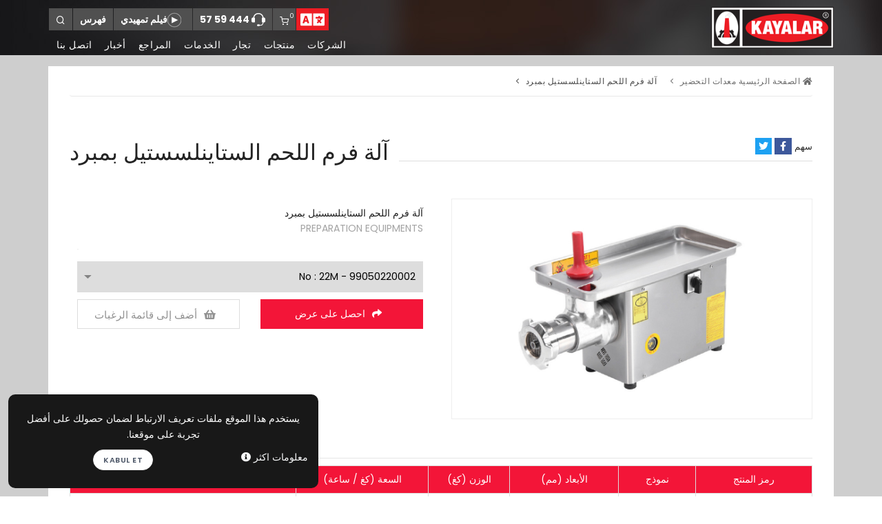

--- FILE ---
content_type: text/html; charset=UTF-8
request_url: https://www.kayalarmutfak.com.tr/ar/meat-mincing-machine-with-cooler
body_size: 6956
content:
<!DOCTYPE html>
<html lang="ar"  dir="rtl">
    <head>
        <!-- Google Tag Manager -->
    <script>(function (w, d, s, l, i) {
            w[l] = w[l] || [];
            w[l].push({'gtm.start':
                        new Date().getTime(), event: 'gtm.js'});
            var f = d.getElementsByTagName(s)[0],
                    j = d.createElement(s), dl = l != 'dataLayer' ? '&l=' + l : '';
            j.async = true;
            j.src =
                    'https://www.googletagmanager.com/gtm.js?id=' + i + dl;
            f.parentNode.insertBefore(j, f);
        })(window, document, 'script', 'dataLayer', 'GTM-PJK8BF5');</script>
    <!-- End Google Tag Manager -->
    <!-- Global site tag (gtag.js) - Google Analytics -->
<script async src="https://www.googletagmanager.com/gtag/js?id=G-E62Z73X5EL"></script>
<script>
  window.dataLayer = window.dataLayer || [];
  function gtag(){dataLayer.push(arguments);}
  gtag('js', new Date());

  gtag('config', 'G-E62Z73X5EL');
</script>
    <link rel="alternate" hreflang="ar"/> 
    
    <link rel="shortcut icon" href="favicon.ico"/>
    <!--<base href="/web_siteler/kayalarcelikmutfak.com/v5/" />-->
    <base href="/" />
    <meta name="viewport" content="width=device-width, initial-scale=1" />
    <meta http-equiv="content-type" content="text/html; charset=utf-8" />
    <meta name="author" content="Kayalar Mutfak " />
    <meta name="description" content="كايالار آلة فرم اللحم الستاينلسستيل بمبرد المتواجد في فئة منتجات المطبخ الصناعي معدات التحضير "/>
    <meta name="keywords" content="MEAT MINCING MACHINE (Cooled), آلة  فرم اللحم الستاينلسستيل بمبرد"/>
    <!-- Document title -->
    <title>Kayalar | آلة فرم اللحم الستاينلسستيل بمبرد</title>
    <!-- Stylesheets & Fonts -->
    <link href="css/plugins.css" rel="stylesheet"/>
    <link href="css/style.css" rel="stylesheet"/>
    <link href="css/stil.css?c=1769017269" rel="stylesheet" type="text/css"/>
    <style>
        .custom-file-label::after{
            content: "تصفح";
        }
    </style>
</head>

<body id="rtlon">
    <!-- Google Tag Manager (noscript) -->
<noscript><iframe src="https://www.googletagmanager.com/ns.html?id=GTM-PJK8BF5" height="0" width="0" style="display:none;visibility:hidden"></iframe></noscript>
<!-- End Google Tag Manager (noscript) -->
<!-- Body Inner -->
<div class="body-inner">
    

<!-- Header -->
<header id="header" class="dark">

    <div class="header-inner">

        <div class="container">
            <!--Logo-->
            <div id="logo">
                <a href="ar">
                    <span class="logo-dark"><img src="img/kayalar-logo.png" alt=""/></span>
                </a>
            </div>
            <!--End: Logo-->
            <!-- Search -->
            <div id="search"><a id="btn-search-close" class="btn-search-close" aria-label="Close search form"><i class="icon-x"></i></a>
                <form class="search-form" action="ar/search" method="post">
                    <input class="form-control" name="q" type="search" placeholder="بحث" />
                    <span class="text-muted">ابدأ الكتابة واضغط على </span>
                </form>
            </div>
            <!-- end: search -->
            <!--Header Extras-->
            <div class="header-extras">
                <ul>
                    <li class="h-icon-menu m-alt">
                        <a id="btn-search" href="#"> <i class="icon-search"></i></a>
                    </li>
                                        <li class="h-icon-menu header-katalog m-alt">
                        <a href="ar/catalog">فهرس</a>
                    </li>
                    <li class="h-icon-menu m-tanitim-filmi m-alt">
                        <a data-target="#modal-3" data-toggle="modal" href="#"><img src="img/film-icon.png" alt=""><span>فيلم تمهيدي</span></a>
                    </li>
                    <li class="h-icon-menu header-phone m-alt">
                        <a href="tel:00902124445957"><img src="img/customer.png" alt=""> 444 59 57</a>
                    </li>
                    <li class="h-icon-menu m-ust">
                        <div class="p-dropdown" id="teklif_sepeti">
                            <a href="javascript:void(0)"><i class="icon-shopping-cart"> </i><span>0</span></a>

                            <!-- Widget My Cart -->

                            

                                <div id="head-basket" class="p-dropdown-content widget widget-mycart p-cb">
                                    <h4>لا توجد منتجات في قائمة العرض الخاصة بك</h4>
                                </div>
                                                            <!-- end: Widget My Cart -->

                        </div>
                    </li>

                    <li class="h-icon-menu translate m-ust">
                        <div class="p-dropdown lang">                            
                            <i class="fa fa-language" style="font-size: 28px;color: #fff;padding: 0 4px;"></i>
                            <ul class="p-dropdown-content">
                                                                    <li><a href="tr/sogutmali-et-kiyma-makinasi">Turkish<span class="bayrak">TR</span></a></li>
                                                                        <li><a href="en/meat-mincing-machine-with-cooler">English<span class="bayrak">EN</span></a></li>
                                                                        <li><a href="ru/meat-mincing-machine-with-cooler">Russian<span class="bayrak">RU</span></a></li>
                                                                </ul>
                        </div>
                    </li>
                    <li class="h-icon-menu mobil-menu m-ust">
                        <!--Navigation Resposnive Trigger-->
                        <div id="mainMenu-trigger">
                            <a class="lines-button x"><span class="lines"></span></a>
                        </div>
                        <!--end: Navigation Resposnive Trigger-->
                    </li>
                </ul>
            </div>
            <!--end: Header Extras-->

            <!--Navigation-->
            <div id="mainMenu">
                <div class="container">
                    <nav>
                        <ul>
                            <li ><a href="ar/corporate">الشركات</a></li><li ><a href="ar/products">منتجات</a></li><li ><a href="ar/dealers">تجار</a></li><li ><a href="ar/services">الخدمات</a></li><li ><a href="ar/references">المراجع</a></li><li ><a href="ar/news">أخبار</a></li><li ><a href="ar/contact-us">اتصل بنا</a></li>                        </ul>
                    </nav>
                </div>
            </div>
            <!--end: Navigation-->
        </div>
    </div>
</header>
<!-- end: Header -->
<!-- SHOP PRODUCT PAGE -->
<section id="page-content" class="icerik">
    <div class="container ">
        <div class="content pagetop">
    <div class="breadcrumb">
    <nav aria-label="breadcrumb">
        <ol class="breadcrumb">
                        <li class="breadcrumb-item"><a href="/ar"><i class="fa fa-home"></i> الصفحة الرئيسية</a> </li>
                            <li class="breadcrumb-item"><a href="ar/preparation-equipments">معدات التحضير</a></li>
                                <li class="breadcrumb-item"><a href="">آلة  فرم اللحم الستاينلسستيل بمبرد</a></li>
                        </ol>
    </nav>
</div>

        <div class="title">
    <div class="row row-center">
        <div class="col-md-12 col-sm-12">
            <h1>آلة  فرم اللحم الستاينلسستيل بمبرد</h1>
            <div class="border_b">
                <ul class="socials">
                    <li>سهم</li>
                    <li><a href="https://www.facebook.com/sharer/sharer.php?u=www.kayalarmutfak.com.tr/ar/meat-mincing-machine-with-cooler" data-share="facebook" onclick="window.open(this.href, '_blank', 'toolbar=0,location=0,menubar=0,width=548,height=325');return false"><i class="fab fa-facebook-f"></i></a></li>
                    <li><a href="https://twitter.com/intent/tweet?text=www.kayalarmutfak.com.tr/ar/meat-mincing-machine-with-cooler" data-share="twitter" onclick="window.open(this.href, '_blank', 'toolbar=0,location=0,menubar=0,width=548,height=325');return false"><i class="fab fa-twitter"></i></a></li>
                </ul>
            </div>

        </div>
    </div>
</div></div>
        <div id="urun-detay" class="content">
            <div class="product">
    <div class="row">
        <div class="col-lg-6">
            <div class="carousel" data-items="1" data-dots="false" data-arrows="false"> 
                                        <img class='urun-img' alt="SOĞUTMALI ET KIYMA MAKİNASI" src="upload/urunler/urun/73-sogutmali-et-kiyma-makinesi_5e70c20beebed.jpg"/>  
                        
            </div>
            <br><br>
        </div>
        <div class="col-lg-6">
            <input type="hidden" name="grup_id" value="5e70c20beebed"/>
            <div class="product-description">
                <div class="product-title">
                    <h3>آلة  فرم اللحم الستاينلسستيل بمبرد</h3>
                </div>
                <div class="product-category" >PREPARATION EQUIPMENTS</div>
                                <div class="seperator m-b-10 "></div>
                <div class="row">
                    <div class="col-lg-12">
                        <select style="padding:10px" id="mySelect">
                        </select>
                    </div>
                </div>
                <div class=" m-b-10"></div>
                <div class="row urun-btn">
                    <div class="col-sm-12 col-md-6">
                        <button class="btn-red" id="btn_tek_urun_teklifal" data-target="#modal-teklif" data-toggle="modal"><i class="fa fa-share"></i>احصل على عرض</button>
                    </div>
                    <div class="hidden-lg m-b-10"></div>
                    <div class="col-sm-12 col-md-6">
                        <button class="btn-listeyeEkle" onclick="teklif_ekle()"><i class="fa fa-shopping-basket"></i>أضف إلى قائمة الرغبات</button>
                    </div>
                    <br><br>

                                    </div>
            </div>
        </div>
    </div>
    <hr>
    <div class="row scroll">
        <div class="col-md-12 urunTab urun-ozellik">
            <table><tr><td>رمز المنتج</td><td>نموذج</td><td>الأبعاد (مم)</td><td>الوزن (كغ)</td><td>السعة (كغ / ساعة)</td><td>الطاقة (كيلوواط / الجهد الكهربائي)</td></tr><tr><td>99050220002</td><td>No : 22M</td><td>360x780x610</td><td>60</td><td>400</td><td>1.5 / 220</td></tr><tr><td>99050220005</td><td>No : 32M</td><td>370x880x610</td><td>82</td><td>600</td><td>2.2 / 220</td></tr></table>        </div>
    </div>
    <div class="row scroll">
        <div class="col-md-12 urun-bilgi">
            <ul><li>Stainless steel handwheel and spiral.</li><li>Easy removable handwheel and easy cleaning.</li><li>Hand protection provides safe operation.</li><li>Stainless steel body.</li></ul>        </div>
    </div>
</div>

        </div>
    </div>
</section>
<!-- end: SHOP PRODUCT PAGE -->


<div class="ebulten">
    <div class="container">
        <div class="row">
            <div class="col-sm-12 col-md-6 col-pad-none">
                <h3>نشرة</h3>
                <p>حملتنا والفرصة الأولى لدينا لتكون على علم</p>
            </div>
            <div class="col-sm-12 col-md-6 col-pad-none">
                <form class="form-validate" onsubmit="return false;">
                    <div class="input-group ">     
                        <input type="email" required name="ebulten" class="form-control" placeholder="أدخل عنوان بريدك الالكتروني"/>
                        <div class="input-group-append">
                            <button  id="ebulten" type="button"  class="btn btn-kaya">تسجيل</button>
                        </div>
                    </div>
                </form>
            </div>
        </div>
    </div>
</div>
<!-- Footer -->

<!--Modal -->
<div class="modal fade" id="e_bulten_modal" tabindex="-1" role="modal" aria-labelledby="modal-label" aria-hidden="true" style="display: none;">
    <div class="modal-dialog">
        <div class="modal-content">
            <div class="modal-header">
                <h4 class="modal-title" id="modal-label">تأكيد النشرة الإلكترونية </h4>
                <button type="button" class="close" data-dismiss="modal" aria-hidden="true">×</button>
            </div>
            <form class="form-validate" onsubmit="return false;" id="ebultenKayit" method="POST">
                <div class="modal-body">
                    <div class="row">
                        <div class="col-md-12">
                            <p>يمكنك إرسال رسائل بريد إلكتروني ترويجية وحملة إلى عنوان البريد الإلكتروني الذي حددته في نطاق القانون العام لحماية البيانات (GDPR).</p>
                        </div>
                    </div>

                    <div class="alert alert-danger alert-dismissible fade" id="modal_ebulten_mesaj" role="alert">

                    </div>

                    <input type="hidden" name="ebultenMail" id="ebultenMail" value=""/>
                    <input type="hidden" name="lang" value="ar"/>
                    <input type="hidden" name="func" value="e_bulten_kayit"/>

                    <div class="form-group">
                        <script src='https://www.google.com/recaptcha/api.js'></script>
                        <div class="g-recaptcha" data-sitekey="6Lc1g4IrAAAAAEqfkZrtNRbG83yqVXDehKE84YYR"></div>
                    </div>
                    <div class="custom-control form-group custom-checkbox">
                        <input type="checkbox" name="kvkk_onay" id="reminders" class="custom-control-input" value="ok" required=""/>
                        <label class="custom-control-label" for="reminders"><small>أوافق على معالجة بياناتي بموجب اللائحة العامة لحماية البيانات <a href="/ar/cookie-and-privacy-policy" target="_blank"><i class="fa fa-info-circle kvkk_info"></i></a></small></label>
                    </div>
                </div>
                <div class="modal-footer">
                    <button type="submit" id="e_bulten_form_kayit" class="btn btn-b">حفظ</button>
                </div>
            </form>
        </div>
    </div>
</div>
<!-- end: Modal -->

<footer id="footer">
    <div class="footer-content">
        <div class="container">
            <div class="row gap-y">
                <div class="col-md-6 col-sm-12 col-pad-none uppercase">
                    <h4>منتجات</h4>
                    <div class="row">
                        <div class="col-sm-6">
                            <ul class="list">
                                <li><a href="ar/ovens">الافران</a></li><li><a href="ar/cookers">المواقد</a></li><li><a href="ar/cold-systems">التبريد</a></li><li><a href="ar/carriage-equipments">معدات النقل</a></li><li><a href="ar/work-tables">طاولات العمل</a></li><li><a href="ar/storage-equipments">معدات التخزين</a></li><li><a href="ar/beverage-equipments">معدات المشروبات</a></li>                            </ul>
                        </div>
                        <div class="col-sm-6">
                            <ul class="list">
                                <li><a href="ar/preparation-equipments">معدات التحضير</a></li><li><a href="ar/dishwasher-equipments">غسالات الصحون</a></li><li><a href="ar/buffet-units">وحدات البوفيه</a></li><li><a href="ar/kitchen-accessories">اكسسوارات المطبخ</a></li><li><a href="ar/service-equipments">معدات الخدمة</a></li><li><a href="ar/bar-units">وحدات البار</a></li>                            </ul>
                        </div>
                    </div>
                </div>
                <div class="col-md-3 col-sm-6 col-pad-none uppercase">
                    <h4>الشركات</h4>
                    <ul class="list">
                        <li><a href="ar/corporate">الشركات</a></li><li><a href="ar/news">أخبار</a></li><li><a href="ar/basket">قائمة العرض الخاصة بك</a></li><li><a href="ar/catalog">فهرس</a></li><li><a href="ar/magazine">مجلة</a></li><li><a href="ar/field-kitchen">المطبخ الميداني</a></li><li><a href="ar/mobile-solutions">مطبخ متنقل</a></li><li><a href="ar/satisfaction-questionnaire">استبيان الرضا</a></li><li><a href="ar/cookie-and-privacy-policy">سياسة الكوكي والخصوصية</a></li>                    </ul>
                </div>
                <div class="col-md-3 col-sm-6 col-pad-none">
                    <h4 class="uppercase">اتصل</h4>
                    <ul class="list">
                        <li><h6>KAYALAR ÇELİK SAN. VE TİC .A.Ş.</h6></li>
                        <li>Türkoba Mah. Kayalar Cad. No:7/1 Büyükçekmece - İSTANBUL</li>
                        <li>Tel: <a href="tel:+0904445957">444 59 57</a></li>
                        <li>Fax: +90 212 859 00 14</li>
                        <li><br></li>
                    </ul>
                    <div class="social">
                        <a href="https://www.facebook.com/kayalarofficial" target="_blank"><i class="fab fa-facebook-f"></i></a>
                        <a href="https://www.instagram.com/kayalarofficial/" target="_blank"><i class="fab fa-instagram"></i></a>
                        <a href="https://www.linkedin.com/company/kayalarofficial" target="_blank"><i class="fab fa-linkedin-in"></i></a>
                        <a href="https://twitter.com/kayalarofficial" target="_blank"><i class="fab fa-twitter"></i></a>
                        <a href="https://www.youtube.com/channel/UC8kx58A4wUUDTYwMs62Zz3A" target="_blank"><i class="fab fa-youtube"></i></a>
                    </div>
                </div>
            </div>
        </div>
    </div>
    <div class="copyright-content">
        <div class="container">
            <div class="copyright-text text-center"><img src="img/errco-mini-logo.jpg" alt="" style="margin: 0 8px;"/>كيالار ستيل براند - كيالار ستيل إندستري جميع الحقوق محفوظة</div>
        </div>
    </div>
</footer>
<!-- end: Footer -->
    <!--Modal large -->
    <div class="modal fade" id="modal-teklif" role="modal" aria-labelledby="modal-label-3" aria-hidden="true">
        <div class="modal-dialog modal-lg">
            <div class="modal-content">
                <div class="modal-header">
                    <h4 id="modal-label-3" class="modal-title">نموذج الاقتراح</h4>
                    <button aria-hidden="true" data-dismiss="modal" class="close btn-red-fix" type="button">×</button>
                </div>
                <div class="modal-body">
                    <form class="form-validate row" novalidate onsubmit="return false;" id="tek_urun_formu" method="POST">
                        <input type="hidden" name="lang" value="ar"/>
                        <input type="hidden" name="func" value="tek_urun_formu"/>
                        <input type="hidden" name="urun_adi" value="آلة  فرم اللحم الستاينلسستيل بمبرد"/>
                        <input type="hidden" name="urun_kodu" id="inp_modal_urun_kodu" value=""/>
                        <input type="hidden" name="urun_url" value="http://www.kayalarmutfak.com.tr/ar/meat-mincing-machine-with-cooler"/>
                        <div class="col-md-6 ">
                            <div class="row">
                                <div class="col-sm-12 popup-teklif">
                                    <img class='urun-img' alt="SOĞUTMALI ET KIYMA MAKİNASI" src="upload/urunler/urun/73-sogutmali-et-kiyma-makinesi_5e70c20beebed.jpg"/>
                                </div>
                                <hr>
                                <div class="col-sm-12 ">
                                    <div class="quantity">
                                        <h5><span class="ince">عدد</span></h5>
                                        <input type="button" class="minus" value="-"/>
                                        <input type="text" class="qty" value="1" name="adet"/>
                                        <input type="button" class="plus" value="+"/>
                                    </div>
                                </div>
                            </div>
                            <hr>
                            <div class="row" style="margin-top: 10px">
                                <div class="col-sm-12">
                                    <div class="alert alert-danger alert-dismissible fade" id="modal_teklif_mesaj" role="alert"></div>
                                </div>
                            </div>
                        </div>
                        <div class="col-md-6 ">
                            <div class="product-title">
                                <h3>آلة  فرم اللحم الستاينلسستيل بمبرد</h3>
                            </div>
                            <div class="product-category">PREPARATION EQUIPMENTS</div>
                            <input type="hidden" name="grup_id" value="5e70c20beebed"/>
                            <div class="form-group">
                                <input type="text" name="firma_adi" placeholder="اسم الشركة" class="form-control" required/>
                            </div>
                            <div class="form-group">
                                <input type="text" name="yetkili_adi" placeholder="الاسم المصرح به" class="form-control" required/>
                            </div>
                            <div class="form-group">
                                <input type="text" name="telefon" placeholder="هاتف" class="form-control" required/>
                            </div>
                            <div class="form-group">
                                <input type="text" name="eposta" placeholder="عنوان المراسلة" class="form-control" required/>
                            </div>
                            <div class="form-group">
                                <textarea  name="mesaj"  rows="4" class="form-control" placeholder="رسالتك"></textarea>
                            </div>
                            <div class="custom-control form-group custom-checkbox">
                                <input type="checkbox" name="kvkk_onay" id="reminders3" class="custom-control-input" value="ok" required=""/>
                                <label class="custom-control-label" for="reminders3"><small>أوافق على معالجة بياناتي بموجب اللائحة العامة لحماية البيانات <a href="/ar/cookie-and-privacy-policy" target="_blank"><i class="fa fa-info-circle kvkk_info"></i></a></small></label>
                            </div>
                            <div class="form-group">
                                <script src='https://www.google.com/recaptcha/api.js'></script>
                                <div class="g-recaptcha" data-sitekey="6Lc1g4IrAAAAAEqfkZrtNRbG83yqVXDehKE84YYR"></div>
                            </div>
                            <button id="tek_urun_formu_post" class="btn icon-left float-right">احصل على عرض</button>

                        </div>
                    </form>
                </div>

            </div>
        </div>
    </div>
    <!-- end: Modal large -->
    
    <!--Modal Cookie-->
    <div id="cookieNotify" class="modal-strip cookie-notify background-dark" data-delay="500" data-expire="360" data-cookie-name="cookieAccept" data-cookie-enabled="true">
        <div class="container">
            <div class="row">
                <div class="col-12 text-sm-center sm-center sm-m-b-10 m-t-5 m-b-10">
                    يستخدم هذا الموقع ملفات تعريف الارتباط لضمان حصولك على أفضل تجربة على موقعنا. <br>
                </div>
                <div class="col-6">
                    <a href="ar/cookie-and-privacy-policy" class="text-light">
                        <span> معلومات اكثر <i class="fa fa-info-circle"></i></span>
                    </a>
                </div>
                <div class="col-6"><button type="button" class="btn btn-rounded btn-light btn-sm modal-confirm align-right" style="float: right;">Kabul et</button></div>
            </div>
        </div>
    </div>
    <!--End: Modal Cookie-->
    <!--Modal -->
<div class="modal fade tanitim-filmi" id="modal-3" tabindex="-1" role="modal" aria-labelledby="modal-label" aria-hidden="true" style="display: none;">
    <div class="modal-dialog modal-lg">
        <div class="modal-content">
            <div class="modal-header">
                <h4 class="modal-title" id="modal-label">Kayalar Kitchen 2021 Introductory Film</h4>
                <button type="button" class="close" data-dismiss="modal" aria-hidden="true">×</button>
            </div>
            <div class="modal-body">
                <div style="width: 100%; min-height: 400px">
                    <iframe width="100%" height="400" src="https://www.youtube.com/embed/bfjJ59frKu0" frameborder="0" allow="accelerometer; autoplay; clipboard-write; encrypted-media; gyroscope; picture-in-picture" allowfullscreen></iframe>                </div>     
            </div>
        </div>
    </div>
</div>
<!-- end: Modal -->



<!-- Modal -->

    <!--
    <div id="modal-auto-open" style="max-width: 900px !important" class="otomodal modal modal-auto-open text-center cookie-notify modal-dialog modal-xl" data-delay="1000" data-cookie-enabled="true" data-cookie-name="ar_fuar_tusid" data-cookie-expire="1">
        <div class="modal-header">
            <h4 class="modal-title" id="modal-label">قم بزيارة كشكنا</h4>
        </div>
        <img width="100%" src="/img/popup/popup-hottech-en.jpg">    </div>
    -->
<!--end: Modal -->

</div> <!-- end: Body Inner -->
<!-- Scroll top -->
<a id="scrollTop"><i class="icon-chevron-up"></i></a>
<!--Plugins-->
<script src="js/jquery.js"></script>
<script src="js/plugins.js"></script>
<!--Template functions-->
<script src="js/functions.js"></script>
<script src="js/custom.js?s=1769017269"></script>
<script src="plugins/validate/valildate-rules.js"></script>
<script src="plugins/validate/validate.min.js"></script>
<script src="plugins/validate/lang_ar.js"></script>
<script>

    var inp = $(".quantity > .qty"); 
   $(".quantity .plus").on("click",function(){
   
   inp.val(parseInt(inp.val())+1);
});  
   $(".quantity .minus").on("click",function(){
   if(parseInt(inp.val()) > 1){
   inp.val(parseInt(inp.val())-1);
   }
})
        
        
</script>



</body>

</html>


--- FILE ---
content_type: text/html; charset=utf-8
request_url: https://www.google.com/recaptcha/api2/anchor?ar=1&k=6Lc1g4IrAAAAAEqfkZrtNRbG83yqVXDehKE84YYR&co=aHR0cHM6Ly93d3cua2F5YWxhcm11dGZhay5jb20udHI6NDQz&hl=en&v=PoyoqOPhxBO7pBk68S4YbpHZ&size=normal&anchor-ms=20000&execute-ms=30000&cb=sbu3q76dntvh
body_size: 49352
content:
<!DOCTYPE HTML><html dir="ltr" lang="en"><head><meta http-equiv="Content-Type" content="text/html; charset=UTF-8">
<meta http-equiv="X-UA-Compatible" content="IE=edge">
<title>reCAPTCHA</title>
<style type="text/css">
/* cyrillic-ext */
@font-face {
  font-family: 'Roboto';
  font-style: normal;
  font-weight: 400;
  font-stretch: 100%;
  src: url(//fonts.gstatic.com/s/roboto/v48/KFO7CnqEu92Fr1ME7kSn66aGLdTylUAMa3GUBHMdazTgWw.woff2) format('woff2');
  unicode-range: U+0460-052F, U+1C80-1C8A, U+20B4, U+2DE0-2DFF, U+A640-A69F, U+FE2E-FE2F;
}
/* cyrillic */
@font-face {
  font-family: 'Roboto';
  font-style: normal;
  font-weight: 400;
  font-stretch: 100%;
  src: url(//fonts.gstatic.com/s/roboto/v48/KFO7CnqEu92Fr1ME7kSn66aGLdTylUAMa3iUBHMdazTgWw.woff2) format('woff2');
  unicode-range: U+0301, U+0400-045F, U+0490-0491, U+04B0-04B1, U+2116;
}
/* greek-ext */
@font-face {
  font-family: 'Roboto';
  font-style: normal;
  font-weight: 400;
  font-stretch: 100%;
  src: url(//fonts.gstatic.com/s/roboto/v48/KFO7CnqEu92Fr1ME7kSn66aGLdTylUAMa3CUBHMdazTgWw.woff2) format('woff2');
  unicode-range: U+1F00-1FFF;
}
/* greek */
@font-face {
  font-family: 'Roboto';
  font-style: normal;
  font-weight: 400;
  font-stretch: 100%;
  src: url(//fonts.gstatic.com/s/roboto/v48/KFO7CnqEu92Fr1ME7kSn66aGLdTylUAMa3-UBHMdazTgWw.woff2) format('woff2');
  unicode-range: U+0370-0377, U+037A-037F, U+0384-038A, U+038C, U+038E-03A1, U+03A3-03FF;
}
/* math */
@font-face {
  font-family: 'Roboto';
  font-style: normal;
  font-weight: 400;
  font-stretch: 100%;
  src: url(//fonts.gstatic.com/s/roboto/v48/KFO7CnqEu92Fr1ME7kSn66aGLdTylUAMawCUBHMdazTgWw.woff2) format('woff2');
  unicode-range: U+0302-0303, U+0305, U+0307-0308, U+0310, U+0312, U+0315, U+031A, U+0326-0327, U+032C, U+032F-0330, U+0332-0333, U+0338, U+033A, U+0346, U+034D, U+0391-03A1, U+03A3-03A9, U+03B1-03C9, U+03D1, U+03D5-03D6, U+03F0-03F1, U+03F4-03F5, U+2016-2017, U+2034-2038, U+203C, U+2040, U+2043, U+2047, U+2050, U+2057, U+205F, U+2070-2071, U+2074-208E, U+2090-209C, U+20D0-20DC, U+20E1, U+20E5-20EF, U+2100-2112, U+2114-2115, U+2117-2121, U+2123-214F, U+2190, U+2192, U+2194-21AE, U+21B0-21E5, U+21F1-21F2, U+21F4-2211, U+2213-2214, U+2216-22FF, U+2308-230B, U+2310, U+2319, U+231C-2321, U+2336-237A, U+237C, U+2395, U+239B-23B7, U+23D0, U+23DC-23E1, U+2474-2475, U+25AF, U+25B3, U+25B7, U+25BD, U+25C1, U+25CA, U+25CC, U+25FB, U+266D-266F, U+27C0-27FF, U+2900-2AFF, U+2B0E-2B11, U+2B30-2B4C, U+2BFE, U+3030, U+FF5B, U+FF5D, U+1D400-1D7FF, U+1EE00-1EEFF;
}
/* symbols */
@font-face {
  font-family: 'Roboto';
  font-style: normal;
  font-weight: 400;
  font-stretch: 100%;
  src: url(//fonts.gstatic.com/s/roboto/v48/KFO7CnqEu92Fr1ME7kSn66aGLdTylUAMaxKUBHMdazTgWw.woff2) format('woff2');
  unicode-range: U+0001-000C, U+000E-001F, U+007F-009F, U+20DD-20E0, U+20E2-20E4, U+2150-218F, U+2190, U+2192, U+2194-2199, U+21AF, U+21E6-21F0, U+21F3, U+2218-2219, U+2299, U+22C4-22C6, U+2300-243F, U+2440-244A, U+2460-24FF, U+25A0-27BF, U+2800-28FF, U+2921-2922, U+2981, U+29BF, U+29EB, U+2B00-2BFF, U+4DC0-4DFF, U+FFF9-FFFB, U+10140-1018E, U+10190-1019C, U+101A0, U+101D0-101FD, U+102E0-102FB, U+10E60-10E7E, U+1D2C0-1D2D3, U+1D2E0-1D37F, U+1F000-1F0FF, U+1F100-1F1AD, U+1F1E6-1F1FF, U+1F30D-1F30F, U+1F315, U+1F31C, U+1F31E, U+1F320-1F32C, U+1F336, U+1F378, U+1F37D, U+1F382, U+1F393-1F39F, U+1F3A7-1F3A8, U+1F3AC-1F3AF, U+1F3C2, U+1F3C4-1F3C6, U+1F3CA-1F3CE, U+1F3D4-1F3E0, U+1F3ED, U+1F3F1-1F3F3, U+1F3F5-1F3F7, U+1F408, U+1F415, U+1F41F, U+1F426, U+1F43F, U+1F441-1F442, U+1F444, U+1F446-1F449, U+1F44C-1F44E, U+1F453, U+1F46A, U+1F47D, U+1F4A3, U+1F4B0, U+1F4B3, U+1F4B9, U+1F4BB, U+1F4BF, U+1F4C8-1F4CB, U+1F4D6, U+1F4DA, U+1F4DF, U+1F4E3-1F4E6, U+1F4EA-1F4ED, U+1F4F7, U+1F4F9-1F4FB, U+1F4FD-1F4FE, U+1F503, U+1F507-1F50B, U+1F50D, U+1F512-1F513, U+1F53E-1F54A, U+1F54F-1F5FA, U+1F610, U+1F650-1F67F, U+1F687, U+1F68D, U+1F691, U+1F694, U+1F698, U+1F6AD, U+1F6B2, U+1F6B9-1F6BA, U+1F6BC, U+1F6C6-1F6CF, U+1F6D3-1F6D7, U+1F6E0-1F6EA, U+1F6F0-1F6F3, U+1F6F7-1F6FC, U+1F700-1F7FF, U+1F800-1F80B, U+1F810-1F847, U+1F850-1F859, U+1F860-1F887, U+1F890-1F8AD, U+1F8B0-1F8BB, U+1F8C0-1F8C1, U+1F900-1F90B, U+1F93B, U+1F946, U+1F984, U+1F996, U+1F9E9, U+1FA00-1FA6F, U+1FA70-1FA7C, U+1FA80-1FA89, U+1FA8F-1FAC6, U+1FACE-1FADC, U+1FADF-1FAE9, U+1FAF0-1FAF8, U+1FB00-1FBFF;
}
/* vietnamese */
@font-face {
  font-family: 'Roboto';
  font-style: normal;
  font-weight: 400;
  font-stretch: 100%;
  src: url(//fonts.gstatic.com/s/roboto/v48/KFO7CnqEu92Fr1ME7kSn66aGLdTylUAMa3OUBHMdazTgWw.woff2) format('woff2');
  unicode-range: U+0102-0103, U+0110-0111, U+0128-0129, U+0168-0169, U+01A0-01A1, U+01AF-01B0, U+0300-0301, U+0303-0304, U+0308-0309, U+0323, U+0329, U+1EA0-1EF9, U+20AB;
}
/* latin-ext */
@font-face {
  font-family: 'Roboto';
  font-style: normal;
  font-weight: 400;
  font-stretch: 100%;
  src: url(//fonts.gstatic.com/s/roboto/v48/KFO7CnqEu92Fr1ME7kSn66aGLdTylUAMa3KUBHMdazTgWw.woff2) format('woff2');
  unicode-range: U+0100-02BA, U+02BD-02C5, U+02C7-02CC, U+02CE-02D7, U+02DD-02FF, U+0304, U+0308, U+0329, U+1D00-1DBF, U+1E00-1E9F, U+1EF2-1EFF, U+2020, U+20A0-20AB, U+20AD-20C0, U+2113, U+2C60-2C7F, U+A720-A7FF;
}
/* latin */
@font-face {
  font-family: 'Roboto';
  font-style: normal;
  font-weight: 400;
  font-stretch: 100%;
  src: url(//fonts.gstatic.com/s/roboto/v48/KFO7CnqEu92Fr1ME7kSn66aGLdTylUAMa3yUBHMdazQ.woff2) format('woff2');
  unicode-range: U+0000-00FF, U+0131, U+0152-0153, U+02BB-02BC, U+02C6, U+02DA, U+02DC, U+0304, U+0308, U+0329, U+2000-206F, U+20AC, U+2122, U+2191, U+2193, U+2212, U+2215, U+FEFF, U+FFFD;
}
/* cyrillic-ext */
@font-face {
  font-family: 'Roboto';
  font-style: normal;
  font-weight: 500;
  font-stretch: 100%;
  src: url(//fonts.gstatic.com/s/roboto/v48/KFO7CnqEu92Fr1ME7kSn66aGLdTylUAMa3GUBHMdazTgWw.woff2) format('woff2');
  unicode-range: U+0460-052F, U+1C80-1C8A, U+20B4, U+2DE0-2DFF, U+A640-A69F, U+FE2E-FE2F;
}
/* cyrillic */
@font-face {
  font-family: 'Roboto';
  font-style: normal;
  font-weight: 500;
  font-stretch: 100%;
  src: url(//fonts.gstatic.com/s/roboto/v48/KFO7CnqEu92Fr1ME7kSn66aGLdTylUAMa3iUBHMdazTgWw.woff2) format('woff2');
  unicode-range: U+0301, U+0400-045F, U+0490-0491, U+04B0-04B1, U+2116;
}
/* greek-ext */
@font-face {
  font-family: 'Roboto';
  font-style: normal;
  font-weight: 500;
  font-stretch: 100%;
  src: url(//fonts.gstatic.com/s/roboto/v48/KFO7CnqEu92Fr1ME7kSn66aGLdTylUAMa3CUBHMdazTgWw.woff2) format('woff2');
  unicode-range: U+1F00-1FFF;
}
/* greek */
@font-face {
  font-family: 'Roboto';
  font-style: normal;
  font-weight: 500;
  font-stretch: 100%;
  src: url(//fonts.gstatic.com/s/roboto/v48/KFO7CnqEu92Fr1ME7kSn66aGLdTylUAMa3-UBHMdazTgWw.woff2) format('woff2');
  unicode-range: U+0370-0377, U+037A-037F, U+0384-038A, U+038C, U+038E-03A1, U+03A3-03FF;
}
/* math */
@font-face {
  font-family: 'Roboto';
  font-style: normal;
  font-weight: 500;
  font-stretch: 100%;
  src: url(//fonts.gstatic.com/s/roboto/v48/KFO7CnqEu92Fr1ME7kSn66aGLdTylUAMawCUBHMdazTgWw.woff2) format('woff2');
  unicode-range: U+0302-0303, U+0305, U+0307-0308, U+0310, U+0312, U+0315, U+031A, U+0326-0327, U+032C, U+032F-0330, U+0332-0333, U+0338, U+033A, U+0346, U+034D, U+0391-03A1, U+03A3-03A9, U+03B1-03C9, U+03D1, U+03D5-03D6, U+03F0-03F1, U+03F4-03F5, U+2016-2017, U+2034-2038, U+203C, U+2040, U+2043, U+2047, U+2050, U+2057, U+205F, U+2070-2071, U+2074-208E, U+2090-209C, U+20D0-20DC, U+20E1, U+20E5-20EF, U+2100-2112, U+2114-2115, U+2117-2121, U+2123-214F, U+2190, U+2192, U+2194-21AE, U+21B0-21E5, U+21F1-21F2, U+21F4-2211, U+2213-2214, U+2216-22FF, U+2308-230B, U+2310, U+2319, U+231C-2321, U+2336-237A, U+237C, U+2395, U+239B-23B7, U+23D0, U+23DC-23E1, U+2474-2475, U+25AF, U+25B3, U+25B7, U+25BD, U+25C1, U+25CA, U+25CC, U+25FB, U+266D-266F, U+27C0-27FF, U+2900-2AFF, U+2B0E-2B11, U+2B30-2B4C, U+2BFE, U+3030, U+FF5B, U+FF5D, U+1D400-1D7FF, U+1EE00-1EEFF;
}
/* symbols */
@font-face {
  font-family: 'Roboto';
  font-style: normal;
  font-weight: 500;
  font-stretch: 100%;
  src: url(//fonts.gstatic.com/s/roboto/v48/KFO7CnqEu92Fr1ME7kSn66aGLdTylUAMaxKUBHMdazTgWw.woff2) format('woff2');
  unicode-range: U+0001-000C, U+000E-001F, U+007F-009F, U+20DD-20E0, U+20E2-20E4, U+2150-218F, U+2190, U+2192, U+2194-2199, U+21AF, U+21E6-21F0, U+21F3, U+2218-2219, U+2299, U+22C4-22C6, U+2300-243F, U+2440-244A, U+2460-24FF, U+25A0-27BF, U+2800-28FF, U+2921-2922, U+2981, U+29BF, U+29EB, U+2B00-2BFF, U+4DC0-4DFF, U+FFF9-FFFB, U+10140-1018E, U+10190-1019C, U+101A0, U+101D0-101FD, U+102E0-102FB, U+10E60-10E7E, U+1D2C0-1D2D3, U+1D2E0-1D37F, U+1F000-1F0FF, U+1F100-1F1AD, U+1F1E6-1F1FF, U+1F30D-1F30F, U+1F315, U+1F31C, U+1F31E, U+1F320-1F32C, U+1F336, U+1F378, U+1F37D, U+1F382, U+1F393-1F39F, U+1F3A7-1F3A8, U+1F3AC-1F3AF, U+1F3C2, U+1F3C4-1F3C6, U+1F3CA-1F3CE, U+1F3D4-1F3E0, U+1F3ED, U+1F3F1-1F3F3, U+1F3F5-1F3F7, U+1F408, U+1F415, U+1F41F, U+1F426, U+1F43F, U+1F441-1F442, U+1F444, U+1F446-1F449, U+1F44C-1F44E, U+1F453, U+1F46A, U+1F47D, U+1F4A3, U+1F4B0, U+1F4B3, U+1F4B9, U+1F4BB, U+1F4BF, U+1F4C8-1F4CB, U+1F4D6, U+1F4DA, U+1F4DF, U+1F4E3-1F4E6, U+1F4EA-1F4ED, U+1F4F7, U+1F4F9-1F4FB, U+1F4FD-1F4FE, U+1F503, U+1F507-1F50B, U+1F50D, U+1F512-1F513, U+1F53E-1F54A, U+1F54F-1F5FA, U+1F610, U+1F650-1F67F, U+1F687, U+1F68D, U+1F691, U+1F694, U+1F698, U+1F6AD, U+1F6B2, U+1F6B9-1F6BA, U+1F6BC, U+1F6C6-1F6CF, U+1F6D3-1F6D7, U+1F6E0-1F6EA, U+1F6F0-1F6F3, U+1F6F7-1F6FC, U+1F700-1F7FF, U+1F800-1F80B, U+1F810-1F847, U+1F850-1F859, U+1F860-1F887, U+1F890-1F8AD, U+1F8B0-1F8BB, U+1F8C0-1F8C1, U+1F900-1F90B, U+1F93B, U+1F946, U+1F984, U+1F996, U+1F9E9, U+1FA00-1FA6F, U+1FA70-1FA7C, U+1FA80-1FA89, U+1FA8F-1FAC6, U+1FACE-1FADC, U+1FADF-1FAE9, U+1FAF0-1FAF8, U+1FB00-1FBFF;
}
/* vietnamese */
@font-face {
  font-family: 'Roboto';
  font-style: normal;
  font-weight: 500;
  font-stretch: 100%;
  src: url(//fonts.gstatic.com/s/roboto/v48/KFO7CnqEu92Fr1ME7kSn66aGLdTylUAMa3OUBHMdazTgWw.woff2) format('woff2');
  unicode-range: U+0102-0103, U+0110-0111, U+0128-0129, U+0168-0169, U+01A0-01A1, U+01AF-01B0, U+0300-0301, U+0303-0304, U+0308-0309, U+0323, U+0329, U+1EA0-1EF9, U+20AB;
}
/* latin-ext */
@font-face {
  font-family: 'Roboto';
  font-style: normal;
  font-weight: 500;
  font-stretch: 100%;
  src: url(//fonts.gstatic.com/s/roboto/v48/KFO7CnqEu92Fr1ME7kSn66aGLdTylUAMa3KUBHMdazTgWw.woff2) format('woff2');
  unicode-range: U+0100-02BA, U+02BD-02C5, U+02C7-02CC, U+02CE-02D7, U+02DD-02FF, U+0304, U+0308, U+0329, U+1D00-1DBF, U+1E00-1E9F, U+1EF2-1EFF, U+2020, U+20A0-20AB, U+20AD-20C0, U+2113, U+2C60-2C7F, U+A720-A7FF;
}
/* latin */
@font-face {
  font-family: 'Roboto';
  font-style: normal;
  font-weight: 500;
  font-stretch: 100%;
  src: url(//fonts.gstatic.com/s/roboto/v48/KFO7CnqEu92Fr1ME7kSn66aGLdTylUAMa3yUBHMdazQ.woff2) format('woff2');
  unicode-range: U+0000-00FF, U+0131, U+0152-0153, U+02BB-02BC, U+02C6, U+02DA, U+02DC, U+0304, U+0308, U+0329, U+2000-206F, U+20AC, U+2122, U+2191, U+2193, U+2212, U+2215, U+FEFF, U+FFFD;
}
/* cyrillic-ext */
@font-face {
  font-family: 'Roboto';
  font-style: normal;
  font-weight: 900;
  font-stretch: 100%;
  src: url(//fonts.gstatic.com/s/roboto/v48/KFO7CnqEu92Fr1ME7kSn66aGLdTylUAMa3GUBHMdazTgWw.woff2) format('woff2');
  unicode-range: U+0460-052F, U+1C80-1C8A, U+20B4, U+2DE0-2DFF, U+A640-A69F, U+FE2E-FE2F;
}
/* cyrillic */
@font-face {
  font-family: 'Roboto';
  font-style: normal;
  font-weight: 900;
  font-stretch: 100%;
  src: url(//fonts.gstatic.com/s/roboto/v48/KFO7CnqEu92Fr1ME7kSn66aGLdTylUAMa3iUBHMdazTgWw.woff2) format('woff2');
  unicode-range: U+0301, U+0400-045F, U+0490-0491, U+04B0-04B1, U+2116;
}
/* greek-ext */
@font-face {
  font-family: 'Roboto';
  font-style: normal;
  font-weight: 900;
  font-stretch: 100%;
  src: url(//fonts.gstatic.com/s/roboto/v48/KFO7CnqEu92Fr1ME7kSn66aGLdTylUAMa3CUBHMdazTgWw.woff2) format('woff2');
  unicode-range: U+1F00-1FFF;
}
/* greek */
@font-face {
  font-family: 'Roboto';
  font-style: normal;
  font-weight: 900;
  font-stretch: 100%;
  src: url(//fonts.gstatic.com/s/roboto/v48/KFO7CnqEu92Fr1ME7kSn66aGLdTylUAMa3-UBHMdazTgWw.woff2) format('woff2');
  unicode-range: U+0370-0377, U+037A-037F, U+0384-038A, U+038C, U+038E-03A1, U+03A3-03FF;
}
/* math */
@font-face {
  font-family: 'Roboto';
  font-style: normal;
  font-weight: 900;
  font-stretch: 100%;
  src: url(//fonts.gstatic.com/s/roboto/v48/KFO7CnqEu92Fr1ME7kSn66aGLdTylUAMawCUBHMdazTgWw.woff2) format('woff2');
  unicode-range: U+0302-0303, U+0305, U+0307-0308, U+0310, U+0312, U+0315, U+031A, U+0326-0327, U+032C, U+032F-0330, U+0332-0333, U+0338, U+033A, U+0346, U+034D, U+0391-03A1, U+03A3-03A9, U+03B1-03C9, U+03D1, U+03D5-03D6, U+03F0-03F1, U+03F4-03F5, U+2016-2017, U+2034-2038, U+203C, U+2040, U+2043, U+2047, U+2050, U+2057, U+205F, U+2070-2071, U+2074-208E, U+2090-209C, U+20D0-20DC, U+20E1, U+20E5-20EF, U+2100-2112, U+2114-2115, U+2117-2121, U+2123-214F, U+2190, U+2192, U+2194-21AE, U+21B0-21E5, U+21F1-21F2, U+21F4-2211, U+2213-2214, U+2216-22FF, U+2308-230B, U+2310, U+2319, U+231C-2321, U+2336-237A, U+237C, U+2395, U+239B-23B7, U+23D0, U+23DC-23E1, U+2474-2475, U+25AF, U+25B3, U+25B7, U+25BD, U+25C1, U+25CA, U+25CC, U+25FB, U+266D-266F, U+27C0-27FF, U+2900-2AFF, U+2B0E-2B11, U+2B30-2B4C, U+2BFE, U+3030, U+FF5B, U+FF5D, U+1D400-1D7FF, U+1EE00-1EEFF;
}
/* symbols */
@font-face {
  font-family: 'Roboto';
  font-style: normal;
  font-weight: 900;
  font-stretch: 100%;
  src: url(//fonts.gstatic.com/s/roboto/v48/KFO7CnqEu92Fr1ME7kSn66aGLdTylUAMaxKUBHMdazTgWw.woff2) format('woff2');
  unicode-range: U+0001-000C, U+000E-001F, U+007F-009F, U+20DD-20E0, U+20E2-20E4, U+2150-218F, U+2190, U+2192, U+2194-2199, U+21AF, U+21E6-21F0, U+21F3, U+2218-2219, U+2299, U+22C4-22C6, U+2300-243F, U+2440-244A, U+2460-24FF, U+25A0-27BF, U+2800-28FF, U+2921-2922, U+2981, U+29BF, U+29EB, U+2B00-2BFF, U+4DC0-4DFF, U+FFF9-FFFB, U+10140-1018E, U+10190-1019C, U+101A0, U+101D0-101FD, U+102E0-102FB, U+10E60-10E7E, U+1D2C0-1D2D3, U+1D2E0-1D37F, U+1F000-1F0FF, U+1F100-1F1AD, U+1F1E6-1F1FF, U+1F30D-1F30F, U+1F315, U+1F31C, U+1F31E, U+1F320-1F32C, U+1F336, U+1F378, U+1F37D, U+1F382, U+1F393-1F39F, U+1F3A7-1F3A8, U+1F3AC-1F3AF, U+1F3C2, U+1F3C4-1F3C6, U+1F3CA-1F3CE, U+1F3D4-1F3E0, U+1F3ED, U+1F3F1-1F3F3, U+1F3F5-1F3F7, U+1F408, U+1F415, U+1F41F, U+1F426, U+1F43F, U+1F441-1F442, U+1F444, U+1F446-1F449, U+1F44C-1F44E, U+1F453, U+1F46A, U+1F47D, U+1F4A3, U+1F4B0, U+1F4B3, U+1F4B9, U+1F4BB, U+1F4BF, U+1F4C8-1F4CB, U+1F4D6, U+1F4DA, U+1F4DF, U+1F4E3-1F4E6, U+1F4EA-1F4ED, U+1F4F7, U+1F4F9-1F4FB, U+1F4FD-1F4FE, U+1F503, U+1F507-1F50B, U+1F50D, U+1F512-1F513, U+1F53E-1F54A, U+1F54F-1F5FA, U+1F610, U+1F650-1F67F, U+1F687, U+1F68D, U+1F691, U+1F694, U+1F698, U+1F6AD, U+1F6B2, U+1F6B9-1F6BA, U+1F6BC, U+1F6C6-1F6CF, U+1F6D3-1F6D7, U+1F6E0-1F6EA, U+1F6F0-1F6F3, U+1F6F7-1F6FC, U+1F700-1F7FF, U+1F800-1F80B, U+1F810-1F847, U+1F850-1F859, U+1F860-1F887, U+1F890-1F8AD, U+1F8B0-1F8BB, U+1F8C0-1F8C1, U+1F900-1F90B, U+1F93B, U+1F946, U+1F984, U+1F996, U+1F9E9, U+1FA00-1FA6F, U+1FA70-1FA7C, U+1FA80-1FA89, U+1FA8F-1FAC6, U+1FACE-1FADC, U+1FADF-1FAE9, U+1FAF0-1FAF8, U+1FB00-1FBFF;
}
/* vietnamese */
@font-face {
  font-family: 'Roboto';
  font-style: normal;
  font-weight: 900;
  font-stretch: 100%;
  src: url(//fonts.gstatic.com/s/roboto/v48/KFO7CnqEu92Fr1ME7kSn66aGLdTylUAMa3OUBHMdazTgWw.woff2) format('woff2');
  unicode-range: U+0102-0103, U+0110-0111, U+0128-0129, U+0168-0169, U+01A0-01A1, U+01AF-01B0, U+0300-0301, U+0303-0304, U+0308-0309, U+0323, U+0329, U+1EA0-1EF9, U+20AB;
}
/* latin-ext */
@font-face {
  font-family: 'Roboto';
  font-style: normal;
  font-weight: 900;
  font-stretch: 100%;
  src: url(//fonts.gstatic.com/s/roboto/v48/KFO7CnqEu92Fr1ME7kSn66aGLdTylUAMa3KUBHMdazTgWw.woff2) format('woff2');
  unicode-range: U+0100-02BA, U+02BD-02C5, U+02C7-02CC, U+02CE-02D7, U+02DD-02FF, U+0304, U+0308, U+0329, U+1D00-1DBF, U+1E00-1E9F, U+1EF2-1EFF, U+2020, U+20A0-20AB, U+20AD-20C0, U+2113, U+2C60-2C7F, U+A720-A7FF;
}
/* latin */
@font-face {
  font-family: 'Roboto';
  font-style: normal;
  font-weight: 900;
  font-stretch: 100%;
  src: url(//fonts.gstatic.com/s/roboto/v48/KFO7CnqEu92Fr1ME7kSn66aGLdTylUAMa3yUBHMdazQ.woff2) format('woff2');
  unicode-range: U+0000-00FF, U+0131, U+0152-0153, U+02BB-02BC, U+02C6, U+02DA, U+02DC, U+0304, U+0308, U+0329, U+2000-206F, U+20AC, U+2122, U+2191, U+2193, U+2212, U+2215, U+FEFF, U+FFFD;
}

</style>
<link rel="stylesheet" type="text/css" href="https://www.gstatic.com/recaptcha/releases/PoyoqOPhxBO7pBk68S4YbpHZ/styles__ltr.css">
<script nonce="DmI_g9eUdWFICBrROSrj_Q" type="text/javascript">window['__recaptcha_api'] = 'https://www.google.com/recaptcha/api2/';</script>
<script type="text/javascript" src="https://www.gstatic.com/recaptcha/releases/PoyoqOPhxBO7pBk68S4YbpHZ/recaptcha__en.js" nonce="DmI_g9eUdWFICBrROSrj_Q">
      
    </script></head>
<body><div id="rc-anchor-alert" class="rc-anchor-alert"></div>
<input type="hidden" id="recaptcha-token" value="[base64]">
<script type="text/javascript" nonce="DmI_g9eUdWFICBrROSrj_Q">
      recaptcha.anchor.Main.init("[\x22ainput\x22,[\x22bgdata\x22,\x22\x22,\[base64]/[base64]/[base64]/[base64]/[base64]/UltsKytdPUU6KEU8MjA0OD9SW2wrK109RT4+NnwxOTI6KChFJjY0NTEyKT09NTUyOTYmJk0rMTxjLmxlbmd0aCYmKGMuY2hhckNvZGVBdChNKzEpJjY0NTEyKT09NTYzMjA/[base64]/[base64]/[base64]/[base64]/[base64]/[base64]/[base64]\x22,\[base64]\x22,\x22fcKsYRvCo1BbwoTChhnCpVrCpTQnwqzDs8KKwo7DiHtsXsOSw5UxMwwkwpVJw6wZO8O2w7MKwrcWIHxFwo5JQMKkw4bDksORw4IyJsOfw5/[base64]/[base64]/[base64]/DtHvDlsO1wr1CD8OZwojCuGkCw4lSTsOxJDbCgFXDq3UVZQ7CtMOAw7PDsC4ca1kqIcKHwrc7wqtMw4PDknU7KDvCkhHDh8KQWyLDoMO9wqYkw6s1wpY+wotoQMKVUUZDfMOuwpDCrWQ/[base64]/Dvh/DmEnCm1QMWcOuw4MNwrlHwrJfYEfCusOSRmchJMKfTG4IwpoTGlDCj8Kywr8iU8OTwpAEwpXDmcK4w7k3w6PCpx3Cm8OrwrMhw5zDisKcwpp4wqEvecKqIcKXHARLwrPDhsOzw6TDo2DDpgAhwqjDlnk0OcOKHk4/w5EfwpFxKQzDqmRaw7JSwoTCj8OKwrPCsUxFAsKaw7DCpMKoOcOIH8Ocw4ItwpLDucOidsONTsOBTcK4XBbCjxlyw6jDssKUw7DDrCvCg8O7w6VnFEHDkEpHw5dJUAjCrA7Dn8OUYkV8T8KBHMK/wpLCoFNnw5rCgR7DhC7DvsOHwo1xeXLCjsK0UQ5owrAXwooIw5/Co8KabAZowpDCscKxw60vd1DDt8Obw7PCo2FDw4XDlcKAOxFRfMO7IMOow7HDpgXDvsOkwrfCkcOxM8OeYMKTL8Okw4nCmXvDoHNkwqjCr1puCBtLwpMlREYhwoTComzDncKzF8OdXcO+W8O1wofCq8OxesO7wq7CjsODZcOxw6jDh8KeFQzDth3DlU/[base64]/L8OqwoDCicO7wqtJS2/CpcO7FHwaC8O1P8K4UD7CiXPCqsOMw7AfBH3Cnxc8wosbFcO0ZUFtwovCgsOML8KKwp/ClhwGOMKpQygQdMK/[base64]/DjgIWwo1BwplYGMK2wpfDqsORw6YNw7goAykaTmTCoMKuCybDrcObAsK0cz/[base64]/Co8KXwr/DgmHCskfCt8K4wrhrw4o/w4Mcwq0gwpzDgjwsU8OEYsO1w7vCtyVrw4RkwpMiNsOkwrTClCrCtMKdHcOkUMKNwp3DsXLDlQsGwrTCvMOWw5ctwoxAw5fCkMO/QADDsktwOWjDqDDCjCzCrC4MDkPCs8KSBCN2wqzCoXnDvsO3K8KWCXVbUcOdWcK2w7DCpH3CpcKYEcOXw5/DvcKOw59sO1rCiMKLw4BRw7/Dq8OyPcKlKsK4wr3Dm8OOwpMeIMOAPcKVXcOowokww78hYGh7fxfCqcKvL2PDusOuw7h8w63DosOcQ2fDqn12wqPCpCYNL2gnCMKhXMK5bHFkw43DnmZrw5LCjzJ+DMKRcU/DpMO9wpQowqt+wrsAw4nCkMKnwonDhULDg0Y4w5srSsOZXDfCoMK4a8KxBS7DgVoEw7/CjD/Cj8OHw4LDvQFZIVXCtMKAw6YwasOWwrMcw5rCtiTDtCwhw7wew5MswqbDjzhcw49XLcKJfB13bSTDncK4fyDCo8OjwpB+wo5bw5/[base64]/w7ZGAsKbwrXDo3LCpMKcw6YQw4JYBMKFDcOCF8KFScKPP8OUdnPClEbCtcO6w6fDghHCqiEMw4kHKADDlMKvw6/DnMOhYlHDixHDqcKAw53DqXxCcMK0w4x3w53DnCPDtMKow7kXwrY5dmbDvgo5UTjDt8O0SMOmOMKxwrPDqQMzecOmwoAIw6fCui4PfMOjwqgZwozDncKnw7JcwoQQAABVw6IMERTCvcKPwrwVwq3DhgciwqgzbiVscE7CvGZFwoXDo8KMTsKmPsOOfi/CiMKQwrDDpsKEw45iwokYNAjCh2fCkUhcwpjDk1woNUrDqGd7XTdtw4jDn8KXw5Bvw4zCrcOpEMOCOsKhI8KUGRFUwojDvSLCnh/Dli/CgmPDusKdDsOOYHEFR2luNsO8w69+w5RCc8Kcwq/[base64]/MMO+w44yRTpww5AtwrhrcBQFBXLCo8KhZ23DosK7wpTDrxHDucKiwoPDsxkLcBsaw4vDlcOFS2cUw51ALQQAHQXDjC4cwpDCsMOaJ0Y1Y1EKw7rCu17Dmz7CncKYw7vDhixyw51gw6QTDsOXw6rDlyBFwqMUW1Raw7p1DcOHJkzDvjo/wqxCw7TCtQl9OwIHwrFCVcKNB1hfc8KOecK5EFVkw5vDosKbwq9+AmvCqTfDpnjDrw4dGB/Crm3CvsK6csKdwrc5EGszw7YSZQrCtA4gTz0+ewZFFVgcwoNjwpI2w6kEGMKwMsOFXX7Cggt6M3fCscOTwq3DucOOwrAqVMOqCh3CnFXDhGh9wqZKVcOuVnAww5wmw4DDkcOwwrsJRxQgwoBrR1DCjsK4QQxkQ0tbE20neG0owplow5XDsDIfwpM/w6MSwoU4w5Qpw6ERwqcMw73DoFTCmBpqw7PDhUZrPB8fbFs9wpVlMkYMS0XCqcO7w4PDiULDoGPDojDCpD0YEX9XWcOlwp3DshBSe8O0w5NFwrzDhsOzw5BYwoZuMMO+ZcKuCQfCq8Kaw5lFbcKsw59lwoDCpi/Ds8OoCxjCqnIKYQ3CrMOKPsK2w4s7w67DjsOBw6XDg8KuF8OHwo0Lw5LChCbDtsO6wpHDlMOHwp91wpkAYVFKw6p2EsOtS8OPwotqwo3CmsOuw4JmGDXCi8KJw7vChCLCpMKCN8OywqjDhsO4wpfCh8Kyw6DDgWk+G2RhGMKuZHXDlATDjQYRRHtiWcOiworCjcK/ZcKvwqtuM8OfRcKTw7o9w5UJZsKtwppSwoDDs0Q3ZlMDwpnCkW/[base64]/[base64]/DocKze1lIwrfDmcOsw6YAwpbDmVjCv3vCp33DnnwIIhLCj8K1w7FSC8K1Fwpew5Ibw6sswoTDpQ9OMsO1w4/DjsKSworDv8KGCcKzNcKYBsO7b8KrOcKGw47CksO0asKBQUVAwr3Ck8KSMsKGbMO9YB/DoAbCvMOjwo/ClcOuIXNQw63DqMOEwqR4w4jCn8OQwqHDocKiD3LDpWDCrE/[base64]/w4/ClsKDCsOvw5nDpFc/[base64]/[base64]/PMKgACQkw61qEMOPcAt9w47DvsKfYErCk8KVXUlfUMK0ecOzGGnDlEM4w4ZHMlPDlSoPFGbCjsKyCsOXw6DDqlAyw70xw4YOwpnDijwZwqLDtMOiw5hRwp/DsMKSw5c5WMOewqjDkzkVRMKNL8ONLSg9w5pkcRHDmsKmYsK/w6E3RMKOR1fDo1LCt8Kaw5PCmMKYwpdQJsKKf8KLwpHDqMKywqNlw5HDgCjCssK+wot2S3VrGzgxwqXCk8ObU8O4UsKDARLCun/Cm8KEw6pWw4hdM8KvXg1DwrrCjMK3GCsbSWfCo8KtOkHDql9JTMOeEsK6fAR/w5XDpMOpwozDiTAvccO4w7bCoMKcwrs/w5Auw4M1wrvDkMOGCsK/PMO/w6NLwpg2C8KZEUQWw57Cjjs8w57CpTEdwqjClFfCn043wq7CksOjwo17EgHDnMOKwo0vNMOxW8KDw5IlOcOZOEQFKyzDmcOXB8KAG8O2NC1eUMO4KcK/TFJtKSzDssOJw4lhWsOeZVkLImt2w6LCncOmWmPCgSLDtS/Cgz7CvMKqwrkzLsOUwrzCljXCm8OKZSHDlWo3SSRmTsKCSsKySTrDoAwCw7QfVA/DpsKow4/Dl8OsJ100w7LDmXZnUwfCp8OjwrDCh8KAw67DmsKXw7PDvcOlwoQUQz/CsMKxE38+F8OIwpQGw4XDv8O1w6XDqWrDh8K9wq7Ck8KewokmQsKhLX/[base64]/MsKteMOTw5A9AGbCiVtjUsOiw5jDsMK4fsOUe8Kiwr4bDkLDvkvCmCsfAitPKSJjBwATwqdDwqBXwrHDksKca8K9wo/[base64]/DosOwwoXDsx/CncO8w6J2wqHDg3DCg8K1PgMlw5DDszXDoMO3YMKOZsK1NBHCs0phXcK8T8OBLDjCh8OGw4tIBEHDsEYgVMKZw67Dt8KCH8O7IcK8M8K3wrfCgE/DuxrDvsKvb8K/wot5wp/CgxtnaH3DnBTCsGBoeVV9wpHDhVjCgcOZLyXDgMO4S8KzacKIQU3CsMKiwrfDl8KpEj/[base64]/VcO1MMOTwpDDjsOHNyfDtkNww6M/wpwHw7LCuMKZwr1SwrnCrndrRkc7wpsbw5LDqCPClh1+wrfCkDhuN3rDv28IwrLCt23Dq8KvSTxkHcKmwrLCt8O5w5pYNsKmw4jDiGnCox/CuW4bw7UwSxg4wp1zw6ovwocPUMOsNhrDr8OUBxfDhkbDqwLDvsKhFz4Nw6HDh8OVbCXCgsKgeMKKw6EPLMOSwr4VAkYgUS0Ewr7DvcOJbMK/w7TDscKnf8Obw4IaMMO/[base64]/CiREeQsKvw4nClgtCw4nCmydWw61Kw6Exw6Z+I1LDjUTDhUfDgsOQSMONEMKww6PCicKuwqMSwqPDtsO8PcKPw5pDw7MIUx05CTYZw4bCqMKsDA3Dv8KtW8KMFsKDVWHCnsOHwqTDhVY0TQ/DhsK6ZcOywrx7cjDDjxl5wofDuWvCjkHDssKJScOWFAbDgzrCuAvDg8O8w4jCqMOQwovDpCFqwrTDhcKzG8Ouw4p6ZsK9TMKVw6IiA8KXwpRSecKBw7XCsjQPFz3Cr8OvTC5Tw65Pw4/Ch8KgJMKMwpVYw5TCvcO1JVsJLsK3GMOawq/Cl0HChsKgwrfCnsOxYsKDwoTDp8K3EQvCsMK7F8O9wqwDCDAiGMOUwoxJKcOvwqjCshLDiMK2alTDmlXCv8K2VcKZwqbDocKtwpQNw4sDw6Ylw50Kw4TDvFpNw63DqsOAbUN7w5wxwp9Mw40uw4EtPsK+wp7CmR9bPsKtOcOIwovDq8K+JEnCgQHChsOYNsK/en7ClMOHwpLDqcOkbiXDvU0yw6cCw6fCmANhwr8yXlzCi8KABsOMwrnCiD0PwocgPGXCsSjCuz1fEMO5IBbCgmTClUXDiMO8a8O9SRvDssOWGnkRL8KMKFXCssKKFcOBYcOuw7ZfdB/Cl8OfX8OGTMO5wrbDk8ORwoDDuFXDhH4bD8KwRk3CpcO/[base64]/MXwlOzbDhgIiw5MRw7HCqmYcw5ITw688XE3CrsKcwoDDv8OsF8OjHcO+bELCqnbCqFbChsKldn/CkcK6Gz8hwrHDpnPCs8KNwrPDgnbCqgw/[base64]/DkMOxf8OjBMOXWgTDlcOvwprDscOMwrfDhsKcBB3DhwpgwqYKa8KCOcOibxbCgSp4ZB8NwqrCqkkaZkBCZcOqIcKowqI1wrJAbsKyEhjDvWHDhsKyYU3DtBBGBcKnw4fCrTLDmcKEw6p/dD7ClcKowqLDjlAiw7zCrwPCg8OAw5HDqy3DuFfCgcOZw4FsXMOVMMKnwrtSfnHCnEcEQcOewpENwojDp3XChEPDjMOdwrPDllDCj8KHwpPDtcKFVXAQEMKtwpjCpMOiF0vDsEzCk8OPcUHCs8KYdMOqwqbDrXjDiMKuw6TCpipQw5kEw53CrMK+wrbCg0d+UhHDnH/[base64]/TMOTCmLChnYBbXDDp8KLO8Ksw416Q2nCjiIPVcOCwqzCoMKuw53CkcKzwpXChsOILjbCnMKDaMKcwq7ClTZeE8KPw4jCk8O4w7rCtHPCocOTPhBOTsOEHcKKUABcI8K/Cg/DkMKVBBBAw6M/[base64]/CizUvFwrDscKpwpzDgMObwpzCtcOrwr/[base64]/w7p4I8Khwp/CvMK/KCTCiSYcwq3CtkkAfcOYwrQwfmvDssOFVkzCvMOdRsK3CsKVLMKKBCnDvMOHwonDjMKWw77Cj3NhwrFNwo5/woMKEsKewrU0NX/Ct8OYfTzCnR0iLz8/[base64]/ChgfCiAglwqtsw4/CusKywq1lY2vDoXFUw6ZUwrPDr8KMJF0twpHDhm1eJA8Kw7/DosOeacOBw5jCp8K3w6/Dm8OnwowVwrd/bR9VQ8Ocwp/DnzJuw7LDhMKxPsK7wpvClcOTwpTCs8O0w6DCtcKnwobDkknDmlvCncKqwq1BK8OYwrQjHkLDszleZRfCq8KcSsKYTcKUw6TDoxMZYMK1PDXDjsKiQ8KnwrR5w5xiw7dYPcKFwp15XMOvaxgSwptow73DuR/DhXwzKWLCsGXDs29Ow6gLwoLCsHgRwq3Cm8Knwq19KF/[base64]/Cm8Kqw6fDm2oRwqMZA27CuMK5wql2wolJwqlrwoHCuCzDj8O1eh/DlG5KOGzDlMOTw5XCmsKBTnNMw5/DisORwoZjw5M/w5BGKg/[base64]/YcKUP8K5KMO8ZMOzd8OKw5DDhiMKS8KaamwIw6fCggLCjcOtwpPCjT/Dp0l9w4Imwq7Cm3gZwpLCmMKDwrDDhU3DtFjDjm3Ct2EYw4nCnHING8KWQS/DoMOcH8KYw5vClS4wfcKHOmbCj3rCpR0Sw4x1w77CjQbDhXbDn2jCmFBVFsOsDsKnMcO5fVbDnsOrwpFtw5DDicO7wr/CnsO1wpnCrMOJwq7DmMObw4UWc3ZJTW/CgsKQDUNYwrAlw7wKwpjCmFXCgMOsO2HCjQDChxfCtl1gdgfDvSBxThM0wpV8w7oWLwPCu8Ovw7rDnsOyDRxMwpYBIsKUw6Q7wqFya8Khw5bCtBoVw4NtwpLCoSNDw70swrvDqwHCjGfCuMOrwrvCrsKrGcKqwovDk3Z/wpITwoB+woplTMOzw6FkJWRzDwjDr2bDrcOVw7rCjy3DgMKUOxfDtMKkw7vCrcOJw4bCjcOHwpc9wp4ywpZHJRhVw4c5wrBWwr/[base64]/DnyAZdMOKfcOLwqBIw75dw4tlw71uc8O0Ql/DgUdbw4NHBVFUVxrCksKUw4UjNMOnwr3Dh8OSw4IGBSd/acOpw5JowoJoBz1ZHmLCpcKuIljDksOnw4QlABnDtMKVwpDDv13DmSbClMKAbjDCtws7GUrDoMOVwpjCksKJR8O3CgVew6Uow4nCosODw4HDnCc5VWd+LDNTw41kw5Eqw4I8B8Kvwohew6V0wqDChsKABMKmOiF4WD7DjcKuw4IVEsK9wqUuWsKRwoROHsOoNcOecMO/IcKYwrzDjQLDr8KOfE0pZcORw6AhwqfCl2BLT8KHwpQbPVnCqyY8ejgIXhbDvcOkw7nClF/[base64]/DsErCgcOgwqzCghLCp8K2wrfDkV7CiG/CqcOTw7jDo8KBPsOFNsKbw7YiMsK2w54Tw4jCosOhCsOxw5jCkWBLwo3Csh8VwpoowqPCqjZww5PDtcOzwq1DOsKQLMO0XCLDthV/[base64]/MsKiLcKTw7LDgcKyMcO+Tl/Cj3J7On4EZCwqwq7Dq8OETMORJ8OYwoXDrxjCnizCmCJIw7hnw47DpjheZRJmScOfVB5Tw6TCp3XCisKHw6Z5wpLCg8K8w6/Cg8KVw7YuwqXCsVBcw4/[base64]/XhXCvQkQwq9tw6LDoMObw7LCrUckwoXCrRk/wrxWKEHDqMKDw6zCicOILDNSBXZOw7XCmcOYGAHDjkJKwrXDuEhswofDj8OTXlDCrz3CpFzCugDCmsK0H8KdwroAWcK+QsOzwoIRRcKlwoNFFsKiwqhfbxDDt8KYdMO9w41ow4ccIsKiwqfCvMO7w5/CpMOSYjdLYFJjwqQ5fXfCgT50w4bDgTwybnvCmMO7NUt6OE3DqsKdw5NHwqzCtlDDo0zDtwfCkMOka08hPHYeFXddcsK/w6AYJVMbD8K9ZsOuRsKfw68iABMiRnRWwqfDnMOSaFg4Gm/DusK/w7hgw5rDvhMww649WTAcUsKhwoMEHcKjAk1XwozDuMKbwpcwwo4xw40qX8OVw5jCnMO/ZcO+eVNNwqLCq8Ktw7DDsF/DtgbDsMKodMO8JlsFw4rCoMKzwoYxFHlwwq/Dp1bCmsOfcsKlwrtkcQ7DihDCnE5owqRmLBNdw6R/wqXDk8KTBEzClWTCrcONQhPCnTzDmcOYw65cwofDqsO5Dk/DpVEvEA/[base64]/[base64]/DlCkhccO7wp7CpMK8wr0+wqorwrlrwq1qwqA8XVXDjQ97az7CpMKOw5AxJcOBwo8kw4/[base64]/DhFBQw6bDsk9uw4ARAXhyYsKDKMKvMsOrw5jClMKzw6PDksK4HWoaw4trMcO+wqbDoH8ZUsOnVMKgeMOowrvDksOIw6DDiG04Z8KLP8K5ZEwMwoHCh8OGL8KASMKTYk02w67CqAgHDRUXwpTCsg/[base64]/CtcKjw5t8eW5DVUTCi3HCpibCrsKnwprDtsOOAcOFWMOjwoxVEsKVwoBDwpV1woJGwp1kJcO1w4/CjT7CgsKUbmw5FMKVwpfDmXNQwoRLWMKDB8OZTjHCkXFpLlLCvAlQw5MWUcK1CMKqwqLCsy7CgjDDksO/KsO6wq3Cu3jCrnnChnbCihFsJcKawpHCoioOwr5Gwr3ColpZCyw6BRoewoHDvmTCn8OqTgzCm8ODQD50wpZ+wohgwo1WwovDgGoEw5TDpBfDmsO/CEXDtQgywrbCjRQXOFjCqRYvbsOpNlvCh2cow6rDrcKnwqIcNkHCu3hIJMK4KcKswpHDugLCtwDCi8OlVMOPw7/CmsO8w7B4FRzCqsKSRMKiw7NUJMOYw6U3wrrCg8KZDMKvw4NNw58eYMOUVl/[base64]/DmcKcwo8RwpbDiMKXw6FGawZ7w7M0w6fChMKHXMOOwqlWT8K8w7tKPsOlw7hqMC/CtF/CpzzCvsKvTsOfw5LDuh5fw601w70wwrVCw5NOw7RcwrsvwpDCrR3CqhbCshnDhHgAwpVZbcKqwoRMBglNOQgsw5B/wopBwqHCnWxjbsKmUMKXQMO/[base64]/Doj7DkcK9w4oSScKNIXHDujPDosK9ecObD3fConTDvX3DqTHDncODJx42wq5lwqDCvsKUw7rDrUvCn8OXw5PDlsOGWSHCngbDgcO1fcKKccOkBcO0QMKowrHDhMObwooYTFvCqHjDvMKYZsORwr/CtsONRkMvecK/[base64]/[base64]/Dg8Kfw6HCv8OmwrxZwp3Ck8OiEA0pMMOFAsOGGkFawqfDsMOMB8OmUDMQw6/ChWHCgGlHe8KtVDkTwrvCgsKcw6vDuEd7wroUwqbDs2LCpiHCsMOpwpvCkAEdYcK/wrzCnTPCngUsw6p5wr/Dl8K8DitIw48GwqnDtMOAw7RiGkPDgsOuA8OhDcKzA3cZSBE1GcOGw78KCQ7Dl8O0Q8KGfsKowpPCrMOswodxGcKTDcKmHW5pX8K9GMK0HsKlw49TAcKmwojDpMOIbSvDpl7DqMOTB8KYwooFw5DDvcOUw5/CjsKzIGDDosOXI3HDq8Krw5nDlsKjQG7CmMOzcsKtwpAmwqfCncKeTBrCpiZzZ8KewpnCgQLCoFBxQFTDlcO/[base64]/DiMOjdxhpwqg/XlAmw6hAZMOWcMK0w4dGXcOSXgrCnlR2GAfDlMOWIcK5XFo9ZSrDl8OPG2jCs0TCj1vDrD0mw6HDhsOsecO1wozDhMOvw63CgWshw4DCrAXDvjbCsj58w4EQw7XDosOfwqvDlMOLf8O/[base64]/GsKCwr17woVkwofCpVopwrx1w7vDqznCqDYVTQ5hw4FsHcKFwqbCmMOvwpPDpsKyw6w5woVPw49Nw4slw6LDn0LDmMK2LcKye1lXasKzwrJYHMOEaAQFe8OuZV/CqzcJwrhza8KrLULCkRXCtMKmPcOYw6LCslLCqyHDgiE9KcK1w6bCk0cfbFnCnMKJGMKFw6IIw4Vxw73CgMKgLGcFK19uO8KiAsOfKsOKScO8TB9KIAZSwqkrPMKKY8KmccOcwoXDgsOMw50OwqDCojAaw4Vmw7HCg8OZbcKvLlEZwr/CtRwgeExCeTQVw617R8Kyw6XDmD/[base64]/DvMKLw6RcY3fDlGA+w55XVcOsw4fCgkEmwrh2ecO/wro9wrYSWRtVwoA8Bzk7UG/CjsOXwoMvw7fDgQc7PMK9OsK4w6JxXQXCkzNfw6IvE8OBwoh7Ik/[base64]/T0jCrsOOw4h8w7sTwrg+w6DCmxESXhphHGBlRcOaLcOjUcK7wqvCoMKSdcO+w7JGw49bw4wuEQHCsE9DfwvCog/[base64]/wobCnsK4XSXDrsKDwrDCry0Bw5p1wpnCmiXDsCfDu8OSw4HDuwQRRzFIwpVffSLCu3zDgVlOBQ9jPsKwKsKAwpLCvWZnNzrCs8KRw6zDuAPDq8Kfw6fCrRRDw4teY8OlChtjMsOGccOlw53CiCfCg3gXAXrCn8KuOmRkVlk/w7bDhsOBCMO/w4AZw5oQGHN/dcKGSMK3w5HDv8KAOMKAwokXwqDDlQPDicOWw77Dn3AUw5Ubw4/CrsKcc3UrO8OhPcKGX8OXwpBkw58qMGPDsFoleMKHwqodwrzDiRLCiQzDjxrCnMOJwq/CrsO9bQkXLMKRwrHDlcK0w5fCrcO2c2TCqm3CgsKsVsKTwoJmwr/Cl8KcwqV8wrEOXCtTwqrCosOqB8KVwp8Cwr/DhybChz7CkMOdw4XDoMO1asKawpMUwrjCjMO+wo9mwrfDjQDDmTzDqUcHwqzCg0rCshliT8K1T8O1w4dYwo3DmcOrEsOiCFssKsOvw7/[base64]/DvFttaGgkwohjw4jCqRFWM8Oiw6YlS8K9aDBzw7M5NcOJw6IbwoEIPWVlQ8O8wr9kQ0DDusOiM8Kaw7wQW8Oiwocsf2TDkUXCoBnDrQzDhkZbw6AJbMOPwoUUw4IzTWfCp8OIL8Kww6bDjR3DtCF/w73DiHHDsEzCjsOhw63Csx4RZW/DkcOIwrlzwrclUcODC3HDocKww7XDtEAXLlnDs8Oew5xLCnTDvsOswoRNw5bDocKNZiVEGMK1w59gwqzDlMOxLcKNw7fCnsKZw5FKci5owrrCvwPCisOcwoLCgMKjKsO+wrfCshdaw4PCrV40w4PCj1INwqgYwo/Dsngxwr8Vw6jCosOhdRLDh0DCvy/CiEc4w6DDk1XDjkvDq2HCl8Kiw5DCv3IbdMOZwrfDoBBuworCnAbCuAXDnsKseMKnf27DncO3w4vCs3jDvRhwwod5wobCsMKQLsKldMOvWcO5wq5mw6tjwqEDwog3wp/DsVnCjMO6wqHDjsKfwofDmcOSw7MRPRXDiyRpw446asOBwoh5CsOiOWcLw6Q/wrgpwr7CmD/CnxPDvgfCp3AaU114D8KWIAvCkcK+woxEAsOtGsOSw5DCmmzCscO7U8Ksw5YXwr9hFTMqwpJpwrsNYsKrYMOgR1JiwoDDssOzwrfClMONUMO1w7XDj8O8GMK3GGjDuSrDvA7CuFXDtcKnwojDjcObwo3CuTNCbSYuI8Ohw47CrVZfw49UOFTDlCvDqcKgwoDCjx/DpV3CtsKVw6fDscKPw4rDqz4qTcOGfsK4AmvDhx7Cvz/DlMOlVzzClj9Qwq59w4HCo8K9JE5ewoMmw7fDhXjDiAzCpwjCvcO4ADDCl3NtCkF5wrdGw4zCvcK0Zi5wwp0+LXQMXH8pBBPDhMKswpvDt3DDiRZ6FQAfwo7DlGrDtV/CosKSL2LDmMKzSQrCpsKSFjIGDDVtH3dlMhLDvjR1wpBPwqkDLcOhX8KGwrfDshN8AsOaWHzCkMKkwpTDhsO3wqfDt8OMw7nDqC3DosKhNsK9wqhnw6jCg2HDsHPDq0oAw68WVMO3ECnCnsKFw4cWf8KlJR/Cpx8AwqTDicOqS8O2wqdLBcOiwolgT8OFw7MWEcKCM8OLSwpPw5HDgw7DtMOABcKNwq7CnsORw5tYw5/CuzXCicOiw4/DhXrDsMKvw7Bvw6TDrk17w4gnXUrDtcKIw77CgyUVJsOBbsKUcURYCXPCnsKhw5HDm8Ovwr1Vwo/DgMOLTyIwwr3CjX7CpMKuwocjDcKCwobDssKJBQjDqcKiYW/CgCcBwofDpwQqw6MTwo1zw75/w4zChcOpRMK4w7FtMzIGccKtw4pywpxNYH8aQ1HDhGLDtXcww6nCnB5xLyA3w45HwovDkcOCcsONwo/Co8KzWMOeL8Orw4wEw5bCrhBpwrp6w6lwDMOBwpPCu8ObQAbCkMOewoECYcOTwqDDlcKsK8O7w7d+NCLCl18Qw5bCjRrDqMO8JMKZPB1/w7rChyIzw7A7S8KqKE7Dp8K6w44wwo3CqcOHYsO8w61HGcKfJ8O6w6ISw4B8w5rCosOhwrsDwrHCqcKbwonDo8KBPcOFw7ULU3NIVMKBYj3CvH7ClzDDlsKiWVE0wrlfw44Dw6/CoS5Yw7XClsKNwoUGPMOCwp/Dq0ErwrQ8al3CgDcFw7IVEAUMBBvDuTIYMR9DwpR5w7NUw5/DicObw5vDvGrDphlxw4nCi0lNSDDCssO6UiA2w5llZifCnMOmwqDDiTjDj8Obwp8hw6HDgMOQT8OVw50GwpDDscOwZ8OoF8K/w7/DrhXCisOHIMKaw5JswrNBQMOUwoAFwr4jwr3Dhg7DszHDgyxWOcKSUMKuO8KNw58OQ20LKcKsYCnCuz1sLsKgwqJGIDcvwr7DjHHDt8KJZ8OxwoHCr1/DgsOIw6/Cvj0Kw7/ConHDr8Olw5Z6SMOCDsOAwrPCtUB4VMK1w7M/U8ODw5trw55pK2orw73CosOQw6wufcOSw4nDiSlJXsO0w6AsM8K0woZWB8Ocwp7CgHLCh8OJT8OZGVzDtjgnw7nColvDgncsw7tObQ90fylTw51OPh9ww57DhAxVDMKCQcKgVRpRMi/[base64]/DgMKhwpMewqoySMOvwrhxXi3DgDlZwrMLwrrCjzbDvg9uw5rDvVXCkybCq8O8wrEhESUGw6snEcKkZ8Khw4PCiEXCmznCuyjDnMOQw7PDmsKIVsK0C8O/w4hFwr89SlVna8KZEcO0wrM5fld+EnwhQsKNFnRcdQjDm8Klwq8LwrwgMzrDjMOFeMOZJcOjw4rCsMKIDzpywrfCrit9w45JBcK2DcKmw5rChiDCk8KzTcO5w7JIV1zDu8Kdw6RJw7c2w5jCjcOLacK/[base64]/w7lDMWDDv8Klw4PDiksswok5NMKAw5XDij/[base64]/[base64]/JsKnNMKFwrgVQ8OJwogbwroEWsOmwosgFR/Dj8OMwp0OwoQ5XsKWGMOVwrrCuMOzazQkUw/[base64]/CqWbCisOLwrTCpzHCmcKxwrImdcOyFxvDi8O/IcKrS8Kow7XCuizCgMKjZMOEDWwDw5bDm8KgwooCUcKYw7fCgTDDp8OVGMK9w7ovw4PCssOWwrHCqDQdw5M9w4XDucOqZsK7w7LCvMO/Y8OeL1Jew6dFwotfwpTDvgHCgsOyASIQw6nDp8KlYSERw5XCmcOlw4IGwrDDg8Ofw6LDsHZ9KkXClw4VwqTDh8O5QQ3CtcOQeMKgF8O/wrjDpTxvw7LCsUg0QwHCh8OCT0xrNikMwoFzw7dULMOVbcKWU3geEw/Cq8KqXjt0wqoqw6ttMMKee3UJwrrDrw9fw6PCu1xawpzCpMKLcShSTFkbHwc9wqDDhMOhwp5owqPDjFTDo8K+PsK/AkjDjMOEVMOJwpjCmjvCosORUcKUSnjCgRjDm8OvAgHCsQnDm8KrbMKdKG0vTERnIW3CgsKjw74owqdWbwh5w5PChMKaw5TDj8Kuw5PDiAFnOsOBEyzDsi5Nw6DCscOaRsOowpnDvDbDpMOSwqJeAcOmw7TDkcOEOj0sS8OXw7jDuHRbZXhQwo/Dv8KIw7YGeTDCssK3wrjDg8K2wrDDmRQGw7Ntw6vDnAvDkMOXWnVWDnUFwrkafsK/wolJf2rCs8KJwobDkWAuHsKxe8KGw7U+w4VqDMKWC2bDgzI3WcOqw5dSwrEQRTlEwpYPSXXCrzfDlMKiwoAQFMKjTBrDvMKow6XDoA7Ct8O2woXClMO1T8KiO0XDs8O8w77CjgdaVEvDjzPCmTXDocOhKmZ0RsK1AcOUN2s5AyoKw5lLYVHCuGp/NH5DPcOzYCTCk8OIw4HDgDZGI8OdTyzCuBrDh8OsHmtRw4FSN3jCrEsyw7XDsUjDjMKSeATCqsOFw6FmHcO/WMO3Y3DDk2MPworCmwfDuMOiw6rDksK6Z08lwpwOw5UPDcOBUMOswqnDvzlhw5XCtDlTw7jChBjCgAl+wrUPVcKMU8Ovwq8WFjvDrm8hCsKTLHrCosKswpFhwoBEwq85w5/[base64]/DpsKWPsKVRcKEwpUKw4Ifw7FOwrzDolPCmERJfsKTw61ow7ohK1p2wpgJwoPDmcKNw7fDtVB9X8Kiw4LClmxUw4nDosONTMO3anvCqTPDtC/CssKXfknDucOWdsOVwp9cWw5vYhPCvcKcTD/[base64]/[base64]/CtTPDtUnCi8KnKMOXSMK3w6hhMmhKw65/P8OycSUKeBzCuMOAw5UHFmpXwohdwpDCgDvDjsOYw7fDuGsQCUp8D39Iw7kvwrMGw5w5GcKMacOQbMOobk4tGxrCnG4wa8OsRDIuwrrCqRE1wqvDgFPCkTXDtcOPwonCrMOPZ8OsUcKTaVfDkmPDpsOGw7bDv8OhZQ/[base64]/GQ1aX8KAfMOowrvCrcOkwrTCscKhwo/[base64]/[base64]/DqcKNw6hiTAPCvQslwqVFwq7Dt8OYwqVKO3cUwo1hw6rDhA/CtcO5w48/[base64]/CkWlMJ0QmBl3CncOzO8OdWMO4w4fCrhzDgMKCEsOmw5xFP8OZGlXCmsKOP2d9FcO/Dm3DosKgAGHCkcKbwqrDgMOYAMK+bsKCelp9ETbDksKLGR7CjsOBw4zCisOvVAHCrx4dFMKyIE7Cl8O/w7EyBcKUw7RuL8K+FsO2w5zCvsKlwrLCjsODw51wTMKZwrMgDQQ8w57CiMOJJTRheRR1wq09wr9wUcOVZ8Kkw7NkJ8KGwoMIw6Fdwq7CmHlCw5V7w4YzFW4QwrDCjGFWbMORw41aw6Izw4hULcO/[base64]/w4EWwqoFw4xMcmFeVDzDqVQNwoMOw512w4XChnbDhj7DjcOvC111wqXDscOFw6fCgTbCrsK4WsORw6B4wqIOegt0WMKUw67DhsOVwqbCocKpJMOzYAvCsTJawrvCqMOCEcKowp1Cwp1eGsOjw7FmSV7Cv8O1wrNvRcKEDRDCjsORcQQAd2U3YjvCoW9nbV/Dt8KyVxFXRcKcdsOzwq7DuU7DjsKfwrQqw4TCg0/[base64]\x22],null,[\x22conf\x22,null,\x226Lc1g4IrAAAAAEqfkZrtNRbG83yqVXDehKE84YYR\x22,0,null,null,null,1,[21,125,63,73,95,87,41,43,42,83,102,105,109,121],[1017145,246],0,null,null,null,null,0,null,0,1,700,1,null,0,\[base64]/76lBhnEnQkZnOKMAhnM8xEZ\x22,0,0,null,null,1,null,0,0,null,null,null,0],\x22https://www.kayalarmutfak.com.tr:443\x22,null,[1,1,1],null,null,null,0,3600,[\x22https://www.google.com/intl/en/policies/privacy/\x22,\x22https://www.google.com/intl/en/policies/terms/\x22],\x22FchNG8za+70604cVcbj8DfCdIZB9oz2ykWxKklPM/gU\\u003d\x22,0,0,null,1,1769020872019,0,0,[199,120,251],null,[123,152,181,255],\x22RC-uIK4VPzZ_ZB00w\x22,null,null,null,null,null,\x220dAFcWeA4gIjXnVXdoAJP1L5ErZROi7K7WPOKN3QP1tgeY8iXDvJoeoL91encfQkYOxK3bNe2ZdWFk8PivBgsOqXZz7Owr6Wmkaw\x22,1769103672250]");
    </script></body></html>

--- FILE ---
content_type: text/html; charset=utf-8
request_url: https://www.google.com/recaptcha/api2/anchor?ar=1&k=6Lc1g4IrAAAAAEqfkZrtNRbG83yqVXDehKE84YYR&co=aHR0cHM6Ly93d3cua2F5YWxhcm11dGZhay5jb20udHI6NDQz&hl=en&v=PoyoqOPhxBO7pBk68S4YbpHZ&size=normal&anchor-ms=20000&execute-ms=30000&cb=2uqfc6zfq4ne
body_size: 49046
content:
<!DOCTYPE HTML><html dir="ltr" lang="en"><head><meta http-equiv="Content-Type" content="text/html; charset=UTF-8">
<meta http-equiv="X-UA-Compatible" content="IE=edge">
<title>reCAPTCHA</title>
<style type="text/css">
/* cyrillic-ext */
@font-face {
  font-family: 'Roboto';
  font-style: normal;
  font-weight: 400;
  font-stretch: 100%;
  src: url(//fonts.gstatic.com/s/roboto/v48/KFO7CnqEu92Fr1ME7kSn66aGLdTylUAMa3GUBHMdazTgWw.woff2) format('woff2');
  unicode-range: U+0460-052F, U+1C80-1C8A, U+20B4, U+2DE0-2DFF, U+A640-A69F, U+FE2E-FE2F;
}
/* cyrillic */
@font-face {
  font-family: 'Roboto';
  font-style: normal;
  font-weight: 400;
  font-stretch: 100%;
  src: url(//fonts.gstatic.com/s/roboto/v48/KFO7CnqEu92Fr1ME7kSn66aGLdTylUAMa3iUBHMdazTgWw.woff2) format('woff2');
  unicode-range: U+0301, U+0400-045F, U+0490-0491, U+04B0-04B1, U+2116;
}
/* greek-ext */
@font-face {
  font-family: 'Roboto';
  font-style: normal;
  font-weight: 400;
  font-stretch: 100%;
  src: url(//fonts.gstatic.com/s/roboto/v48/KFO7CnqEu92Fr1ME7kSn66aGLdTylUAMa3CUBHMdazTgWw.woff2) format('woff2');
  unicode-range: U+1F00-1FFF;
}
/* greek */
@font-face {
  font-family: 'Roboto';
  font-style: normal;
  font-weight: 400;
  font-stretch: 100%;
  src: url(//fonts.gstatic.com/s/roboto/v48/KFO7CnqEu92Fr1ME7kSn66aGLdTylUAMa3-UBHMdazTgWw.woff2) format('woff2');
  unicode-range: U+0370-0377, U+037A-037F, U+0384-038A, U+038C, U+038E-03A1, U+03A3-03FF;
}
/* math */
@font-face {
  font-family: 'Roboto';
  font-style: normal;
  font-weight: 400;
  font-stretch: 100%;
  src: url(//fonts.gstatic.com/s/roboto/v48/KFO7CnqEu92Fr1ME7kSn66aGLdTylUAMawCUBHMdazTgWw.woff2) format('woff2');
  unicode-range: U+0302-0303, U+0305, U+0307-0308, U+0310, U+0312, U+0315, U+031A, U+0326-0327, U+032C, U+032F-0330, U+0332-0333, U+0338, U+033A, U+0346, U+034D, U+0391-03A1, U+03A3-03A9, U+03B1-03C9, U+03D1, U+03D5-03D6, U+03F0-03F1, U+03F4-03F5, U+2016-2017, U+2034-2038, U+203C, U+2040, U+2043, U+2047, U+2050, U+2057, U+205F, U+2070-2071, U+2074-208E, U+2090-209C, U+20D0-20DC, U+20E1, U+20E5-20EF, U+2100-2112, U+2114-2115, U+2117-2121, U+2123-214F, U+2190, U+2192, U+2194-21AE, U+21B0-21E5, U+21F1-21F2, U+21F4-2211, U+2213-2214, U+2216-22FF, U+2308-230B, U+2310, U+2319, U+231C-2321, U+2336-237A, U+237C, U+2395, U+239B-23B7, U+23D0, U+23DC-23E1, U+2474-2475, U+25AF, U+25B3, U+25B7, U+25BD, U+25C1, U+25CA, U+25CC, U+25FB, U+266D-266F, U+27C0-27FF, U+2900-2AFF, U+2B0E-2B11, U+2B30-2B4C, U+2BFE, U+3030, U+FF5B, U+FF5D, U+1D400-1D7FF, U+1EE00-1EEFF;
}
/* symbols */
@font-face {
  font-family: 'Roboto';
  font-style: normal;
  font-weight: 400;
  font-stretch: 100%;
  src: url(//fonts.gstatic.com/s/roboto/v48/KFO7CnqEu92Fr1ME7kSn66aGLdTylUAMaxKUBHMdazTgWw.woff2) format('woff2');
  unicode-range: U+0001-000C, U+000E-001F, U+007F-009F, U+20DD-20E0, U+20E2-20E4, U+2150-218F, U+2190, U+2192, U+2194-2199, U+21AF, U+21E6-21F0, U+21F3, U+2218-2219, U+2299, U+22C4-22C6, U+2300-243F, U+2440-244A, U+2460-24FF, U+25A0-27BF, U+2800-28FF, U+2921-2922, U+2981, U+29BF, U+29EB, U+2B00-2BFF, U+4DC0-4DFF, U+FFF9-FFFB, U+10140-1018E, U+10190-1019C, U+101A0, U+101D0-101FD, U+102E0-102FB, U+10E60-10E7E, U+1D2C0-1D2D3, U+1D2E0-1D37F, U+1F000-1F0FF, U+1F100-1F1AD, U+1F1E6-1F1FF, U+1F30D-1F30F, U+1F315, U+1F31C, U+1F31E, U+1F320-1F32C, U+1F336, U+1F378, U+1F37D, U+1F382, U+1F393-1F39F, U+1F3A7-1F3A8, U+1F3AC-1F3AF, U+1F3C2, U+1F3C4-1F3C6, U+1F3CA-1F3CE, U+1F3D4-1F3E0, U+1F3ED, U+1F3F1-1F3F3, U+1F3F5-1F3F7, U+1F408, U+1F415, U+1F41F, U+1F426, U+1F43F, U+1F441-1F442, U+1F444, U+1F446-1F449, U+1F44C-1F44E, U+1F453, U+1F46A, U+1F47D, U+1F4A3, U+1F4B0, U+1F4B3, U+1F4B9, U+1F4BB, U+1F4BF, U+1F4C8-1F4CB, U+1F4D6, U+1F4DA, U+1F4DF, U+1F4E3-1F4E6, U+1F4EA-1F4ED, U+1F4F7, U+1F4F9-1F4FB, U+1F4FD-1F4FE, U+1F503, U+1F507-1F50B, U+1F50D, U+1F512-1F513, U+1F53E-1F54A, U+1F54F-1F5FA, U+1F610, U+1F650-1F67F, U+1F687, U+1F68D, U+1F691, U+1F694, U+1F698, U+1F6AD, U+1F6B2, U+1F6B9-1F6BA, U+1F6BC, U+1F6C6-1F6CF, U+1F6D3-1F6D7, U+1F6E0-1F6EA, U+1F6F0-1F6F3, U+1F6F7-1F6FC, U+1F700-1F7FF, U+1F800-1F80B, U+1F810-1F847, U+1F850-1F859, U+1F860-1F887, U+1F890-1F8AD, U+1F8B0-1F8BB, U+1F8C0-1F8C1, U+1F900-1F90B, U+1F93B, U+1F946, U+1F984, U+1F996, U+1F9E9, U+1FA00-1FA6F, U+1FA70-1FA7C, U+1FA80-1FA89, U+1FA8F-1FAC6, U+1FACE-1FADC, U+1FADF-1FAE9, U+1FAF0-1FAF8, U+1FB00-1FBFF;
}
/* vietnamese */
@font-face {
  font-family: 'Roboto';
  font-style: normal;
  font-weight: 400;
  font-stretch: 100%;
  src: url(//fonts.gstatic.com/s/roboto/v48/KFO7CnqEu92Fr1ME7kSn66aGLdTylUAMa3OUBHMdazTgWw.woff2) format('woff2');
  unicode-range: U+0102-0103, U+0110-0111, U+0128-0129, U+0168-0169, U+01A0-01A1, U+01AF-01B0, U+0300-0301, U+0303-0304, U+0308-0309, U+0323, U+0329, U+1EA0-1EF9, U+20AB;
}
/* latin-ext */
@font-face {
  font-family: 'Roboto';
  font-style: normal;
  font-weight: 400;
  font-stretch: 100%;
  src: url(//fonts.gstatic.com/s/roboto/v48/KFO7CnqEu92Fr1ME7kSn66aGLdTylUAMa3KUBHMdazTgWw.woff2) format('woff2');
  unicode-range: U+0100-02BA, U+02BD-02C5, U+02C7-02CC, U+02CE-02D7, U+02DD-02FF, U+0304, U+0308, U+0329, U+1D00-1DBF, U+1E00-1E9F, U+1EF2-1EFF, U+2020, U+20A0-20AB, U+20AD-20C0, U+2113, U+2C60-2C7F, U+A720-A7FF;
}
/* latin */
@font-face {
  font-family: 'Roboto';
  font-style: normal;
  font-weight: 400;
  font-stretch: 100%;
  src: url(//fonts.gstatic.com/s/roboto/v48/KFO7CnqEu92Fr1ME7kSn66aGLdTylUAMa3yUBHMdazQ.woff2) format('woff2');
  unicode-range: U+0000-00FF, U+0131, U+0152-0153, U+02BB-02BC, U+02C6, U+02DA, U+02DC, U+0304, U+0308, U+0329, U+2000-206F, U+20AC, U+2122, U+2191, U+2193, U+2212, U+2215, U+FEFF, U+FFFD;
}
/* cyrillic-ext */
@font-face {
  font-family: 'Roboto';
  font-style: normal;
  font-weight: 500;
  font-stretch: 100%;
  src: url(//fonts.gstatic.com/s/roboto/v48/KFO7CnqEu92Fr1ME7kSn66aGLdTylUAMa3GUBHMdazTgWw.woff2) format('woff2');
  unicode-range: U+0460-052F, U+1C80-1C8A, U+20B4, U+2DE0-2DFF, U+A640-A69F, U+FE2E-FE2F;
}
/* cyrillic */
@font-face {
  font-family: 'Roboto';
  font-style: normal;
  font-weight: 500;
  font-stretch: 100%;
  src: url(//fonts.gstatic.com/s/roboto/v48/KFO7CnqEu92Fr1ME7kSn66aGLdTylUAMa3iUBHMdazTgWw.woff2) format('woff2');
  unicode-range: U+0301, U+0400-045F, U+0490-0491, U+04B0-04B1, U+2116;
}
/* greek-ext */
@font-face {
  font-family: 'Roboto';
  font-style: normal;
  font-weight: 500;
  font-stretch: 100%;
  src: url(//fonts.gstatic.com/s/roboto/v48/KFO7CnqEu92Fr1ME7kSn66aGLdTylUAMa3CUBHMdazTgWw.woff2) format('woff2');
  unicode-range: U+1F00-1FFF;
}
/* greek */
@font-face {
  font-family: 'Roboto';
  font-style: normal;
  font-weight: 500;
  font-stretch: 100%;
  src: url(//fonts.gstatic.com/s/roboto/v48/KFO7CnqEu92Fr1ME7kSn66aGLdTylUAMa3-UBHMdazTgWw.woff2) format('woff2');
  unicode-range: U+0370-0377, U+037A-037F, U+0384-038A, U+038C, U+038E-03A1, U+03A3-03FF;
}
/* math */
@font-face {
  font-family: 'Roboto';
  font-style: normal;
  font-weight: 500;
  font-stretch: 100%;
  src: url(//fonts.gstatic.com/s/roboto/v48/KFO7CnqEu92Fr1ME7kSn66aGLdTylUAMawCUBHMdazTgWw.woff2) format('woff2');
  unicode-range: U+0302-0303, U+0305, U+0307-0308, U+0310, U+0312, U+0315, U+031A, U+0326-0327, U+032C, U+032F-0330, U+0332-0333, U+0338, U+033A, U+0346, U+034D, U+0391-03A1, U+03A3-03A9, U+03B1-03C9, U+03D1, U+03D5-03D6, U+03F0-03F1, U+03F4-03F5, U+2016-2017, U+2034-2038, U+203C, U+2040, U+2043, U+2047, U+2050, U+2057, U+205F, U+2070-2071, U+2074-208E, U+2090-209C, U+20D0-20DC, U+20E1, U+20E5-20EF, U+2100-2112, U+2114-2115, U+2117-2121, U+2123-214F, U+2190, U+2192, U+2194-21AE, U+21B0-21E5, U+21F1-21F2, U+21F4-2211, U+2213-2214, U+2216-22FF, U+2308-230B, U+2310, U+2319, U+231C-2321, U+2336-237A, U+237C, U+2395, U+239B-23B7, U+23D0, U+23DC-23E1, U+2474-2475, U+25AF, U+25B3, U+25B7, U+25BD, U+25C1, U+25CA, U+25CC, U+25FB, U+266D-266F, U+27C0-27FF, U+2900-2AFF, U+2B0E-2B11, U+2B30-2B4C, U+2BFE, U+3030, U+FF5B, U+FF5D, U+1D400-1D7FF, U+1EE00-1EEFF;
}
/* symbols */
@font-face {
  font-family: 'Roboto';
  font-style: normal;
  font-weight: 500;
  font-stretch: 100%;
  src: url(//fonts.gstatic.com/s/roboto/v48/KFO7CnqEu92Fr1ME7kSn66aGLdTylUAMaxKUBHMdazTgWw.woff2) format('woff2');
  unicode-range: U+0001-000C, U+000E-001F, U+007F-009F, U+20DD-20E0, U+20E2-20E4, U+2150-218F, U+2190, U+2192, U+2194-2199, U+21AF, U+21E6-21F0, U+21F3, U+2218-2219, U+2299, U+22C4-22C6, U+2300-243F, U+2440-244A, U+2460-24FF, U+25A0-27BF, U+2800-28FF, U+2921-2922, U+2981, U+29BF, U+29EB, U+2B00-2BFF, U+4DC0-4DFF, U+FFF9-FFFB, U+10140-1018E, U+10190-1019C, U+101A0, U+101D0-101FD, U+102E0-102FB, U+10E60-10E7E, U+1D2C0-1D2D3, U+1D2E0-1D37F, U+1F000-1F0FF, U+1F100-1F1AD, U+1F1E6-1F1FF, U+1F30D-1F30F, U+1F315, U+1F31C, U+1F31E, U+1F320-1F32C, U+1F336, U+1F378, U+1F37D, U+1F382, U+1F393-1F39F, U+1F3A7-1F3A8, U+1F3AC-1F3AF, U+1F3C2, U+1F3C4-1F3C6, U+1F3CA-1F3CE, U+1F3D4-1F3E0, U+1F3ED, U+1F3F1-1F3F3, U+1F3F5-1F3F7, U+1F408, U+1F415, U+1F41F, U+1F426, U+1F43F, U+1F441-1F442, U+1F444, U+1F446-1F449, U+1F44C-1F44E, U+1F453, U+1F46A, U+1F47D, U+1F4A3, U+1F4B0, U+1F4B3, U+1F4B9, U+1F4BB, U+1F4BF, U+1F4C8-1F4CB, U+1F4D6, U+1F4DA, U+1F4DF, U+1F4E3-1F4E6, U+1F4EA-1F4ED, U+1F4F7, U+1F4F9-1F4FB, U+1F4FD-1F4FE, U+1F503, U+1F507-1F50B, U+1F50D, U+1F512-1F513, U+1F53E-1F54A, U+1F54F-1F5FA, U+1F610, U+1F650-1F67F, U+1F687, U+1F68D, U+1F691, U+1F694, U+1F698, U+1F6AD, U+1F6B2, U+1F6B9-1F6BA, U+1F6BC, U+1F6C6-1F6CF, U+1F6D3-1F6D7, U+1F6E0-1F6EA, U+1F6F0-1F6F3, U+1F6F7-1F6FC, U+1F700-1F7FF, U+1F800-1F80B, U+1F810-1F847, U+1F850-1F859, U+1F860-1F887, U+1F890-1F8AD, U+1F8B0-1F8BB, U+1F8C0-1F8C1, U+1F900-1F90B, U+1F93B, U+1F946, U+1F984, U+1F996, U+1F9E9, U+1FA00-1FA6F, U+1FA70-1FA7C, U+1FA80-1FA89, U+1FA8F-1FAC6, U+1FACE-1FADC, U+1FADF-1FAE9, U+1FAF0-1FAF8, U+1FB00-1FBFF;
}
/* vietnamese */
@font-face {
  font-family: 'Roboto';
  font-style: normal;
  font-weight: 500;
  font-stretch: 100%;
  src: url(//fonts.gstatic.com/s/roboto/v48/KFO7CnqEu92Fr1ME7kSn66aGLdTylUAMa3OUBHMdazTgWw.woff2) format('woff2');
  unicode-range: U+0102-0103, U+0110-0111, U+0128-0129, U+0168-0169, U+01A0-01A1, U+01AF-01B0, U+0300-0301, U+0303-0304, U+0308-0309, U+0323, U+0329, U+1EA0-1EF9, U+20AB;
}
/* latin-ext */
@font-face {
  font-family: 'Roboto';
  font-style: normal;
  font-weight: 500;
  font-stretch: 100%;
  src: url(//fonts.gstatic.com/s/roboto/v48/KFO7CnqEu92Fr1ME7kSn66aGLdTylUAMa3KUBHMdazTgWw.woff2) format('woff2');
  unicode-range: U+0100-02BA, U+02BD-02C5, U+02C7-02CC, U+02CE-02D7, U+02DD-02FF, U+0304, U+0308, U+0329, U+1D00-1DBF, U+1E00-1E9F, U+1EF2-1EFF, U+2020, U+20A0-20AB, U+20AD-20C0, U+2113, U+2C60-2C7F, U+A720-A7FF;
}
/* latin */
@font-face {
  font-family: 'Roboto';
  font-style: normal;
  font-weight: 500;
  font-stretch: 100%;
  src: url(//fonts.gstatic.com/s/roboto/v48/KFO7CnqEu92Fr1ME7kSn66aGLdTylUAMa3yUBHMdazQ.woff2) format('woff2');
  unicode-range: U+0000-00FF, U+0131, U+0152-0153, U+02BB-02BC, U+02C6, U+02DA, U+02DC, U+0304, U+0308, U+0329, U+2000-206F, U+20AC, U+2122, U+2191, U+2193, U+2212, U+2215, U+FEFF, U+FFFD;
}
/* cyrillic-ext */
@font-face {
  font-family: 'Roboto';
  font-style: normal;
  font-weight: 900;
  font-stretch: 100%;
  src: url(//fonts.gstatic.com/s/roboto/v48/KFO7CnqEu92Fr1ME7kSn66aGLdTylUAMa3GUBHMdazTgWw.woff2) format('woff2');
  unicode-range: U+0460-052F, U+1C80-1C8A, U+20B4, U+2DE0-2DFF, U+A640-A69F, U+FE2E-FE2F;
}
/* cyrillic */
@font-face {
  font-family: 'Roboto';
  font-style: normal;
  font-weight: 900;
  font-stretch: 100%;
  src: url(//fonts.gstatic.com/s/roboto/v48/KFO7CnqEu92Fr1ME7kSn66aGLdTylUAMa3iUBHMdazTgWw.woff2) format('woff2');
  unicode-range: U+0301, U+0400-045F, U+0490-0491, U+04B0-04B1, U+2116;
}
/* greek-ext */
@font-face {
  font-family: 'Roboto';
  font-style: normal;
  font-weight: 900;
  font-stretch: 100%;
  src: url(//fonts.gstatic.com/s/roboto/v48/KFO7CnqEu92Fr1ME7kSn66aGLdTylUAMa3CUBHMdazTgWw.woff2) format('woff2');
  unicode-range: U+1F00-1FFF;
}
/* greek */
@font-face {
  font-family: 'Roboto';
  font-style: normal;
  font-weight: 900;
  font-stretch: 100%;
  src: url(//fonts.gstatic.com/s/roboto/v48/KFO7CnqEu92Fr1ME7kSn66aGLdTylUAMa3-UBHMdazTgWw.woff2) format('woff2');
  unicode-range: U+0370-0377, U+037A-037F, U+0384-038A, U+038C, U+038E-03A1, U+03A3-03FF;
}
/* math */
@font-face {
  font-family: 'Roboto';
  font-style: normal;
  font-weight: 900;
  font-stretch: 100%;
  src: url(//fonts.gstatic.com/s/roboto/v48/KFO7CnqEu92Fr1ME7kSn66aGLdTylUAMawCUBHMdazTgWw.woff2) format('woff2');
  unicode-range: U+0302-0303, U+0305, U+0307-0308, U+0310, U+0312, U+0315, U+031A, U+0326-0327, U+032C, U+032F-0330, U+0332-0333, U+0338, U+033A, U+0346, U+034D, U+0391-03A1, U+03A3-03A9, U+03B1-03C9, U+03D1, U+03D5-03D6, U+03F0-03F1, U+03F4-03F5, U+2016-2017, U+2034-2038, U+203C, U+2040, U+2043, U+2047, U+2050, U+2057, U+205F, U+2070-2071, U+2074-208E, U+2090-209C, U+20D0-20DC, U+20E1, U+20E5-20EF, U+2100-2112, U+2114-2115, U+2117-2121, U+2123-214F, U+2190, U+2192, U+2194-21AE, U+21B0-21E5, U+21F1-21F2, U+21F4-2211, U+2213-2214, U+2216-22FF, U+2308-230B, U+2310, U+2319, U+231C-2321, U+2336-237A, U+237C, U+2395, U+239B-23B7, U+23D0, U+23DC-23E1, U+2474-2475, U+25AF, U+25B3, U+25B7, U+25BD, U+25C1, U+25CA, U+25CC, U+25FB, U+266D-266F, U+27C0-27FF, U+2900-2AFF, U+2B0E-2B11, U+2B30-2B4C, U+2BFE, U+3030, U+FF5B, U+FF5D, U+1D400-1D7FF, U+1EE00-1EEFF;
}
/* symbols */
@font-face {
  font-family: 'Roboto';
  font-style: normal;
  font-weight: 900;
  font-stretch: 100%;
  src: url(//fonts.gstatic.com/s/roboto/v48/KFO7CnqEu92Fr1ME7kSn66aGLdTylUAMaxKUBHMdazTgWw.woff2) format('woff2');
  unicode-range: U+0001-000C, U+000E-001F, U+007F-009F, U+20DD-20E0, U+20E2-20E4, U+2150-218F, U+2190, U+2192, U+2194-2199, U+21AF, U+21E6-21F0, U+21F3, U+2218-2219, U+2299, U+22C4-22C6, U+2300-243F, U+2440-244A, U+2460-24FF, U+25A0-27BF, U+2800-28FF, U+2921-2922, U+2981, U+29BF, U+29EB, U+2B00-2BFF, U+4DC0-4DFF, U+FFF9-FFFB, U+10140-1018E, U+10190-1019C, U+101A0, U+101D0-101FD, U+102E0-102FB, U+10E60-10E7E, U+1D2C0-1D2D3, U+1D2E0-1D37F, U+1F000-1F0FF, U+1F100-1F1AD, U+1F1E6-1F1FF, U+1F30D-1F30F, U+1F315, U+1F31C, U+1F31E, U+1F320-1F32C, U+1F336, U+1F378, U+1F37D, U+1F382, U+1F393-1F39F, U+1F3A7-1F3A8, U+1F3AC-1F3AF, U+1F3C2, U+1F3C4-1F3C6, U+1F3CA-1F3CE, U+1F3D4-1F3E0, U+1F3ED, U+1F3F1-1F3F3, U+1F3F5-1F3F7, U+1F408, U+1F415, U+1F41F, U+1F426, U+1F43F, U+1F441-1F442, U+1F444, U+1F446-1F449, U+1F44C-1F44E, U+1F453, U+1F46A, U+1F47D, U+1F4A3, U+1F4B0, U+1F4B3, U+1F4B9, U+1F4BB, U+1F4BF, U+1F4C8-1F4CB, U+1F4D6, U+1F4DA, U+1F4DF, U+1F4E3-1F4E6, U+1F4EA-1F4ED, U+1F4F7, U+1F4F9-1F4FB, U+1F4FD-1F4FE, U+1F503, U+1F507-1F50B, U+1F50D, U+1F512-1F513, U+1F53E-1F54A, U+1F54F-1F5FA, U+1F610, U+1F650-1F67F, U+1F687, U+1F68D, U+1F691, U+1F694, U+1F698, U+1F6AD, U+1F6B2, U+1F6B9-1F6BA, U+1F6BC, U+1F6C6-1F6CF, U+1F6D3-1F6D7, U+1F6E0-1F6EA, U+1F6F0-1F6F3, U+1F6F7-1F6FC, U+1F700-1F7FF, U+1F800-1F80B, U+1F810-1F847, U+1F850-1F859, U+1F860-1F887, U+1F890-1F8AD, U+1F8B0-1F8BB, U+1F8C0-1F8C1, U+1F900-1F90B, U+1F93B, U+1F946, U+1F984, U+1F996, U+1F9E9, U+1FA00-1FA6F, U+1FA70-1FA7C, U+1FA80-1FA89, U+1FA8F-1FAC6, U+1FACE-1FADC, U+1FADF-1FAE9, U+1FAF0-1FAF8, U+1FB00-1FBFF;
}
/* vietnamese */
@font-face {
  font-family: 'Roboto';
  font-style: normal;
  font-weight: 900;
  font-stretch: 100%;
  src: url(//fonts.gstatic.com/s/roboto/v48/KFO7CnqEu92Fr1ME7kSn66aGLdTylUAMa3OUBHMdazTgWw.woff2) format('woff2');
  unicode-range: U+0102-0103, U+0110-0111, U+0128-0129, U+0168-0169, U+01A0-01A1, U+01AF-01B0, U+0300-0301, U+0303-0304, U+0308-0309, U+0323, U+0329, U+1EA0-1EF9, U+20AB;
}
/* latin-ext */
@font-face {
  font-family: 'Roboto';
  font-style: normal;
  font-weight: 900;
  font-stretch: 100%;
  src: url(//fonts.gstatic.com/s/roboto/v48/KFO7CnqEu92Fr1ME7kSn66aGLdTylUAMa3KUBHMdazTgWw.woff2) format('woff2');
  unicode-range: U+0100-02BA, U+02BD-02C5, U+02C7-02CC, U+02CE-02D7, U+02DD-02FF, U+0304, U+0308, U+0329, U+1D00-1DBF, U+1E00-1E9F, U+1EF2-1EFF, U+2020, U+20A0-20AB, U+20AD-20C0, U+2113, U+2C60-2C7F, U+A720-A7FF;
}
/* latin */
@font-face {
  font-family: 'Roboto';
  font-style: normal;
  font-weight: 900;
  font-stretch: 100%;
  src: url(//fonts.gstatic.com/s/roboto/v48/KFO7CnqEu92Fr1ME7kSn66aGLdTylUAMa3yUBHMdazQ.woff2) format('woff2');
  unicode-range: U+0000-00FF, U+0131, U+0152-0153, U+02BB-02BC, U+02C6, U+02DA, U+02DC, U+0304, U+0308, U+0329, U+2000-206F, U+20AC, U+2122, U+2191, U+2193, U+2212, U+2215, U+FEFF, U+FFFD;
}

</style>
<link rel="stylesheet" type="text/css" href="https://www.gstatic.com/recaptcha/releases/PoyoqOPhxBO7pBk68S4YbpHZ/styles__ltr.css">
<script nonce="4i6EIPhtoIX5dNItj_KI3Q" type="text/javascript">window['__recaptcha_api'] = 'https://www.google.com/recaptcha/api2/';</script>
<script type="text/javascript" src="https://www.gstatic.com/recaptcha/releases/PoyoqOPhxBO7pBk68S4YbpHZ/recaptcha__en.js" nonce="4i6EIPhtoIX5dNItj_KI3Q">
      
    </script></head>
<body><div id="rc-anchor-alert" class="rc-anchor-alert"></div>
<input type="hidden" id="recaptcha-token" value="[base64]">
<script type="text/javascript" nonce="4i6EIPhtoIX5dNItj_KI3Q">
      recaptcha.anchor.Main.init("[\x22ainput\x22,[\x22bgdata\x22,\x22\x22,\[base64]/[base64]/[base64]/[base64]/[base64]/UltsKytdPUU6KEU8MjA0OD9SW2wrK109RT4+NnwxOTI6KChFJjY0NTEyKT09NTUyOTYmJk0rMTxjLmxlbmd0aCYmKGMuY2hhckNvZGVBdChNKzEpJjY0NTEyKT09NTYzMjA/[base64]/[base64]/[base64]/[base64]/[base64]/[base64]/[base64]\x22,\[base64]\x22,\x22wr3Cl8KTDMKMw6HCmB/DkcOIZ8OZVVEOHhMgJMKRwrzCkhwJw4XClknCoDfCqBt/wrbDhcKCw6djImstw7LCvkHDnMKwJlw+w5VUf8KRw5sMwrJxw6nDvlHDgGx2w4UzwrQTw5XDj8Orwr/Dl8KOw4k3KcKCw5bCiz7DisO/V0PCtVbCtcO9ESXCqcK5al/CgsOtwp0MIDoWwqLDknA7bMOtScOSwqXCvyPCmcKHY8Oywp/DuwlnCTDCiRvDqMKNwqdCwqjCt8OQwqLDvwPDiMKcw5TCvz43wq3ChwvDk8KHOTMNCTzDgcOMdhvDmsKTwrcjw6PCjko0w4Rsw67CmA/CosO2w5HCvMOVEMOpFcOzJMOjH8KFw4tucsOvw4rDu397X8OkC8KdaMO8N8OTDSHCpMKmwrEsXgbCgSzDv8ORw4PCpikTwq1ewr3DmhbCv0JGwrTDncKAw6rDkH94w6tPL8KqL8ODwpNbTMKcD1Ufw5vCvwLDisKKwoMQM8KoACUkwoYNwpATCzbDlDMQw685w5RHw5/Cm23CqH18w4nDhDskFnrCr2VQwqTCinLDumPDm8KRWGYmw7DCnQ7DtxHDv8Kkw7vCjMKGw7pPwolCFQDDh31tw5jCiMKzBMK2woXCgMKpwp0OH8OIOsKewrZKw44fSxciUgnDnsOOw4fDownCt17DqETDqUY8UHwwdw/CicKldUwFw7vCvsKowoBBO8OnwqZtViTCgG0yw5nCo8Ofw6DDrHcrfR/Ctlllwrk+D8OcwpHCtjvDjsOcw6cFwqQcw515w4wOwoXDrMOjw7XCqsOoM8Kuw65fw5fCth8qb8OzO8KPw6LDpMKcwofDgsKFbMKjw67CrxF2wqNvwp9DZh/DlGbDhBVFaC0Gw6Z1J8O3AsKWw6lGA8K1L8ObVAQNw77Ck8KVw4fDgHXDog/[base64]/CuyIxfS/DgxPCnsOawrbCvDx/PcKNCMOMwpjDg3jCtELCqcKWMEgLw5ZIC2PDo8OlSsOtw77Dh1LCtsKXw7w8T3p0w5zCjcOdwp0jw5XDt0/DmCfDoWkpw6bDosKQw4/[base64]/[base64]/w5QSVD/DrsKzw7hIS8OyVi7DqnZZwqdewrvDqMO8c8O/wpDClMK1wqbCs11Xw4DCvMKdOw/Do8Osw7dyGcKtTC0FOsKVZsOLw6nDnVEFZ8Olb8Oww63CtCLCqsOOZcOuCizCvcKcDMKjw4ckWgg2TMKkYcKBw6fCkcKBwptVWsKTacOaw6RDw4vDhsKcQxPDlzYhwqNXJVldw4LDkAvCgcOBUWxswpAcO0fDi8O6wonCrcOOwofCqsKJwoXDtQY8wpjDiU/Cu8O1wqE1aTfDssO8w4zCjcKVwrRZwpfDhxI0eEfDhwrColsud3bDmyUPwr7CmAIQBMOIAHpQScKAwonDqMKew6zDmFgyT8K6DcKLPcOZw65xLsKBIsOjwqrDjnfCtsOSwogGworCqzk9VnvCk8OZwph6AVR/w5tgw5A2TMKMw6nComUWw5w9DxTDuMKOwqtLw4HDvsKgQMK8AQ9vagdmSMOIwq/ClcKwZzA+w7g5w77DoMOiw50Pw4fDt2cOw6jCrWvCuUPDqsO/[base64]/wp85PMOocMOCJHHCn0t2EsKadgfDt8OaBwjCqsK2w4bDtsKhPMOlwqXDiG/CscOSw5bDrDPDoF3CuMOiOsKhw4EHTR18wpoyJj8iw7jCtMK+w7jDt8KswrDDjcKgwqF5XcOVw67CocOAw50TZwbDnlUWBnEqw6kKw6x/wrbCi27Ds00LMCXDpcO/[base64]/DtTDCmw9PwovDjsKpwrrCssORwoUvXMOvfsOxTMKfGxLDsMK4NTw9worDnX9awqQbOXkCPX8Vw7zCj8O3wr/Du8Kow7BLw5sMUDEawq5dXzzCvsOrw5TDgcKww7nDlwbDsHIew5/CuMOIIsOGfCvDtFXDgBLClMK5WRlVe2zDhH3DgMK2woZJUD5sw4LDvmcqVAjDsiPDtVVUTHzCrsKMacOFcBNxwrBjPMKOw5sZDWQ0H8OBw6zCicKrCQROw6zDm8K5H11WXMO5DsKWVA/ClTAnwpTDl8KDwp4xLBDDqsKDGMKXO1jCoSPDkcOvS0s9IBLCpsOBwpMqwoY/ZMKmfMOrwo7CocOYYG1Jwp93VMOkBcKRw5HDuHtgE8KVwpdhNDkeFsO7w7PChXXDosO3w6PDjMKRw5vCu8KoD8K4QhUraUrDvMKPw78LPcOtw4HCp0DCocOkw6vCj8Kgw6zDm8O5w4/Cj8K6woM8w453wrnCuMK3elzDmsOAJXRWw7cIKxQ4w5bDomrCsGTDisO6w4kVYlbClDMsw7nCvlLDtsKNRMKAYMKFVD/[base64]/wpvCu8K6w4IPHsO8GFpxwoPDjcKDXcKtUMKmP8K2wos4wr3DjHx8woNvEhBtw6vDk8Kzw5/[base64]/CphPDj2DDljvCqsKNw74dNhXClE4/W8KkwrsfwqTDj8KdwoQ4w7stL8O7FcKsw6VZWsKNwoDCpsKRw4tLw4Mww5kZwphDNMO+wpxuVWTDsGoNw7TDuV7CpcO/wpQXCVjCo2d5wqR8wrsKOMOVS8Opwqwrw4MOw7JVwqBTfkLDog3ChCDDgWZyw5DCqsKkTcOFwo3DoMKRwqDDq8KGwoPDt8KFw4jDvMOeO0N7WWpTwozCvhU8dsKtesOOEcKTwoM/wqXDvARXwq4Kw4dxwpRzI0ohw4sqc2suPMK5dMOgeEkew6bDtsOYw6nDszg9WcOifgLCgsO0E8K1XnLDpMO6wpgJJsOtTMK1w7AGTsOXNcKdw7Evw4tNwr3CjsOgw5rCkmrDksKDw5cvPcKnYcKQO8KyTmbDqMOnTwhufCIvw7RPwrLDtcO/wqwcw6XCjTIcw7rDu8O0wpbDj8O6wpTCr8KtGMKaE8OrQn02D8OvOcKHHsKCw5YvwrMgSyA2U8KZw5cve8Onw67Dp8KMw4YCIzPCgMOFF8OPwrHDs2bDujcIwp8awr1vwrJgJ8O3a8KHw5w8bmDDgXfCiG7CocOECBtCFmwVw5/DlR5UL8Kcw4NRwrAmwrnDqG3DlcOqI8KaT8KnD8O+wq1+wo0XKTgBEGEmwoQow6ZCw7sxckfCk8KAWsOPw612wpDCvMKQw7TCskJOwqnCg8KnIMKlwozCosKqAHXCkAHDvcKgwqXCrMKPYsOKPxfCtcKtw5/ChgrCn8O9HQjCuMKzXEolwqsQwrfDiEjDlUjDicKUw7YtAEHDvmzCrsO/[base64]/[base64]/IsKDwrZLKEEMJcOlw7tnP8O2ZsOqAMKbwr3DssOYwqkUZMOMLATCrB3DuU7CjzrCo1MfwqoCW1UhUsK8wr/DqnjDm3ESw7jCsknDlMOHWcK9w7RTwq/DqcKFwrQ5wqjCtsKQw4tCw7gswpTDmsOww4/CnBTDtT/CqcOULjLCv8KTKsOJwrzCpXvDosKZwoh5bcKjw4k5V8OeU8KHwowXBcKiw4bDucOUBxrCmG3Dm3MSwrcmfgh7KzXCrnvChMO1BCdIw4ELwopmw7TDo8Khw7YHBcObw792wrwfwpLCvwvDhlLCl8Kvwr/[base64]/CksOWZMKpwq9IdMOlwqzCvMO0wr7DmsK6w70SLsOddsOgw6fClsOMw48bw4/DlcKxe0kqDT8Cw4huTXgww5cYw7UCaHbCnsKrw7tvwoxEdQ/CgMOAYSXCrzs0wpLCqsKrcS/DiH8Bwq/DosKhw43DnMKTw48owq17I2c+A8OTw7PDlTTCkFxOQB3CusOrZsO/w6rDkMK0w6zCtcKHw4jCpDNZwoAEDsK0SsKGw6/Ch3gdwpkIZMKRAsOMw7/DmcO8wqh9JcOQwqRIEMKseFQHw6zCrMK6wq3DtQAkeWxrTMKgwrTDpyV+w6IYVsK0wphgXsKfw5bDv2UUwrEdwrBOwr0Kwp/CtmPDksK7HCvDvVrDk8O9LETDpsKeRgHCgsOKXVsuw7PChn/Cu8O+c8KZES/CncOUw4PDksKhw5/DiVooLkh6ecOxDkd4w6Y+VsKcw4B4E0s4w4PCmSdWeR93w67Di8O6G8O9w7BDw554w5cwwrzDhVN8JzZMHTZ3BmrCl8OjSQ8DOxbDjG7DkV/DosKPP1FsKkptS8KowoXDnnpOJ1oUw7TCp8KkHsKvw6csTsOHJkULZAzCksK8J2vCgzFnWcKWwqPCk8KqGMKHBMOMDxzDrcOWw4fDgT/[base64]/DgMKLwowew5PCr2USwos8wrYpV27Dp8ONDcOUwpnDgcKhWsOZUMO2FjR+MwdiCC55wqnCoyzCv3s2ACPDkcKPEBjDu8KocknCsVw7DMKQFSnDl8OSw7nDqUYsJMOJYcOXw55Iw7LDtsKfU2Rkw6XCmMOswoMFUgnCq8Kew5FLwpDCoMOUGcOPSApJwqjCosOJw6x+wp/Cuk7DmhIpbsKowq43F2IkPcKeesOPw43DusOew7nDgsKVw4powofCicO4GsOPLMOlcDrCjMOEwqdOwp0gwog6RynDoC/DrjUrJsOOPCvDo8KaIsOEc3LClcOrJMOLYAbDiMOscyHDojHDvcK/IMKIOmzCh8KYeDAWVlUiR8O2GXgNw7xIBsO7w4Ycwo/Cr3o3wqPCk8OQw57DsMOHCsKBdQRhFzwQWiPDi8OKPUh2DcKkeEPDscK3w7zDrk82w6HCjcO/eyEawpAVMsKcS8KiQD3Cn8K7wqA1D37DhsOWO8Ogw5Ihw43DnDzCkybDuwZ6w5QbwprDtMO8w4wVN3/[base64]/w43CuMOdwozCsMKewqFUA8OWw408RMOmGQF+VnbDtG3CpAzCtMKcwp7ClcOiwoTCgy1TKcKtSRTDpMKewrFyfUbDpV3DsXPDuMKWwq7DhMOdw7J/FhTCsBfCj3R9SMKBwozDqBPCik3CnUJpFMOJwrQOcHsRC8K0w4Q3w4zCrcKTw5AvwqvCkSw0wqLDvwnCpcKiw6tOQRrDvg/DoUXDohLDpcOXw4R0wp3Cjn19DcKYdkHDqDZzASrCmy3DncOAw6fCo8OTwrTDvhLCuH8XQsOAwqLCo8O0bsK0wqJvwoLDicKwwoVuwpU4w4RRKMO/[base64]/IGrDg3RPwqvDvsKkZcOpwo7CnsOfw6LDsxcrw4DCtD4Iwp5bwqhTwpPCmsOUKWjDjXhjXQUzZTVhLMOTw7sNK8Ovw6hGw4/DusKnNsOKwrVqMz9aw65RGk1Lw7AyKcONBywbwoDDucKbwp0JUMOmRcO/w4rCjsKewqJJwqzDi8KHDsK/wqvCvmHCkTEjV8KZbBPCoUbDiEggYy3CicOVwo5Kw7dYCMKHRDXCuMOFw7nDsMOaQH7DhcOfwqBmwrBxSVtAOsK8SSYnw7PCk8Ovbm89AkEGJsKZcMKrFiHDrkU3UMK8P8OAd1s8wr/Cp8KYMsOSw4BiLUjCu2RzPEbDjcO9w5vDih/CtjzDu3vCgMOyOBJxdcKfaSVJwr02wqbDu8OGH8KaKMKLPiAAwqzCiV8wEcKsw5/CpMKrIMKYw4DDqsKHGmtbesKCQcOTwqjCom/DtsKudmnCk8OkUhTDmcOFSzsWwppAwocdwpvCknfCqcO+w4k5ScOKGcKMAcKRWsOTf8ObZ8KjAsK8wrc9wrE7wpstwr1bQ8K1cEbCtcOAcSggYDotDMO+ZMKpAsKcw49LWGfCtXLCt0XDnsOiw51YThbDq8KjwrfCvcOPwp3CjsOdw6ZfRcKROlQmwo/CkcOKaSrCqXlFW8KsK0HDpcKKwq95EsO4wpAjwoDCh8O/FwVuw47Cv8O2YhgBw5XDhFvDjUDDsMO+FcOoPSEyw5zDpRPDiznDrRBnw65SFcOuwrTDhyIewqthwq83bsOdwqEFLAzDmznDtcKYwp5TIsKOwpdYw6pkw7thw5x8woQcw4nCuMKsDUPCtXxiw7c0wo/DnFHDjHFjw71Hwrh5wqhzwqLDiyd+Y8KuVcKsw7rCt8K1wrZowoHDkMK2wq/Dplp0wosWwr3CsDvDvlTCkVDCrG/DkMO0w5XDvMOAYEFGwrd6wq/DqGTCt8KMwrbDuiBcBX/DrMO1R3EbKcKMeCYLwoXDpB/[base64]/CtTBcwpd0wo7CosONb8Ouw7nCq3XCux0Pw5fDqA9xwr3Du8KswpvCp8OpTMOlwrnDmW/Cj1LDnGlUw5nCjXzCq8KzQX5GGMKjw5jDgDI+IDXDiMK9IcKSwqDChCHCocO4bsOqAlxSV8O/c8O/RAspXMKWAsK6wpHCoMKowojDv05swqBYw63DrsKCIcKde8KXHcOMN8OYYsOxw5XDhGTDiE/[base64]/[base64]/[base64]/Ck8KtQcOABMKRbArCuUVkF8K/w7zDp8OiwpxVwq/[base64]/Dr2IPHBM1w63Dkm9fw6lywpVjw7llLcKYwrnDrnTDqcOOw7TDh8OSw7QXC8OiwrEpw54vwrcyf8KKeMO3wrnCgcOpw7vDg3nCu8OJw5PDu8Kew6ZAKEZMw6jCh07DusOcdCVFOsO1STUXw5PDoMO0woXDiycAwrYAw7BWwoTDnsKcDmI/w7zDsMKvQcO/[base64]/wrzCqk1KGQY6RzfCiQXDhwTDoxTDjGgPSTQTUsKXGxHCjFnCo07DkMOIw5LDrsOVd8K+wrIvYcOjMsOww47CnX7Ck09jLMOdw6YRDkMSWlo9Y8OcUEvCtMOqw5UDwodRwqZ+exzDlRPCnMOXw5HCt0MywpXClV1ew5DDkAbDgQEuLD/Dg8KPw6zCkMKlwqN+wq7DjB3Cj8Oiw6vCtn3CmkHCqcOldU1tHMO9w4RfwrjDp0h3w4tswplLH8OgwrcYYSHCucKSwoE3wq8tdcOYT8KjwpNAwogcw4t7w7/CkRXDq8OiTHHDpTJXw7jCgsKYw5leMxHDt8Kuw550wpRTQATCmGgow5/Cl2szwpwyw4HCjRbDpcKteT4twqgiwpU3RsKXw5lgw43DvMKOLxQXfUtfXQZZUALDrMOvemZWw4/DmsO1w6jDpsOEw61Iw5zCqcOUw6rDpMOTDU15w6RiDcOlw5bDmizDqMOnwqgUwoZ7B8OzD8KfOjbDuMKhwqXDknNtcQg0w6M2csK5wqHCvsOoZzRhw5RSf8OsVV/CvMK/[base64]/CjsObwobCpcKqwq/CucOQdcK1ARY5w4HDgHAPwoltWMKZXC7CmMOywonDmMOUw4rCq8KTKsKVA8Kqw53CgyHDv8Kow48OOUxEwrvCncO6UMO/ZcKNDsOrw6s0Am9HHhxaEELDrD7Drm3Ci8K9w6vCl0XDlMO7QsKrXcKuPSYgwqUwEVwewpIwwovClsKow4NoYWTDlcOfw4jCnHnDocOEwp5vW8KjwoNqMcKfOnvCllZMwpNgFVvDmgbDigzDtMO1bMKeJXvDgsO/wp7Du2R+w77CuMO2wpvChMO5fcOpAW5TH8K9w607InLCnwbCmkzDq8K6El0GwodoVx9lAsO4worCs8KsZE7CjDQMRzsbPWDDgHITPD7Dvm/DtwwlJW7CsMKYwozDh8KFw53CqUMYwqrCh8KawoMWP8O1RsKYw6Yww6ZcwprDg8OlwqgJAXBge8OMTyw4w6BrwoEyOzZLShHCry/DtMKiwpRYFS85wqDCrMO1w6Qpw7XCl8Odwr1ESsOSGWnDiAtdbUrDnGzDlsOywrspwpZwPg9JwpzClRZLQEpzTsOkw6rDtiDDpcOgBsOlCzh/[base64]/DqcOrw6fCvMO/w5jDiX/CgxYkwqR3wpbDgMKiwqfCpsOSwrDCmFDDm8OlKQ1+RXsDw5jCogHCk8KCfsO/WcO9w4DCrMK0ScKaw4LDhnTDosKaMsOPeTvCpmMRwqZzw4YlScO2wqjCuhM+wpJoJiwowrHClmnDn8KXcsKww4fDoy93WwHDmWVAM1vCvwhWwqZ/dsKewpJBVMKywqwjwr8CE8KUAcKLw4vCpcKFwrYCfVfDtA/Dj0s8aFIhw5wow5fCtsOAw6VuN8O0wp3DryHCgTjClV3DgsK5wqlYw7rDvMO3YcKYYcK7wqAFwptgaz/DgsKkwrnCiMKJSH/Dv8Krw6rDoXM+wrYAw6Yjw5hhCV1hw77DqMK5fRlmw4J1dRVfJMK+XsO0wqomTGPDuMK+THrCo0MBLcOif0/Cl8OiGcKHWDhGcU/DsMOmd3tBw5HCrwrCkcOEGgXDpsObIltCw7Zwwqcyw4sTw7ZJQ8OaL0XDtcOHOsOEdjFFwpLDtTDCkcOiwo5Kw5ILZcKvw6t2w6ZbwqvDocOkwoE7EFtRw4rDl8KaJcKTISnCtj8XwqTCucK5wrMFFF0qwobCosKsLjdUwrTCucK/UcOOwrnDmGdKJkPDosOKLMKCwpbDt33Dl8OCwrzClcOrHF17N8K4wroAwr/CssKAwovCpDDDt8KLwr4uW8OFwrFWIcKGwo9SEsKpJcKlw6V5HsKdEsOvwq7Ds1URw6hwwoMAwo4hMcO6w7Jjw7ADwq9pwpbCqMOtwo1eDHvCnsKxwpkRWMK1wps5w7sBw53CjkjCvWB/worDhcOKw75Aw7hAcMOFecOlw53CuQ/DnHnCk1vCnMKteMOheMKIZ8KoNMOKw75Vw47CocKlw6jCucORw77Ds8OSVDsrw7pgd8ObKAzDssKSS1bDvWodV8K6FMKFKMK4w419w5kQw4VawqZ0GlMYYD/Cs1sywqvDocKpZB3DhBvDrcOawpQ5w4LDs3/DisO3MMKwPRs6IMOORMKqLx/CrWfDqF58RsKDw7DDuMKFwpDCjSHCqcO5wpTDjlnCsw5vw6Usw5o5wq53w67Dj8KNw6TDtcOLwr0MQAEuCzrCnsOVwqgtesKpT2krwqUhw5/[base64]/wrLCjMKMCMKtwp/DmxM+csKHw6pvworCusOpFj/DusOUw7vCgW9Zw6HCjEsowok4JMKlw5YVIcOFQsK2CsOcL8Oow7fClh/CmcKyD2g6BwPDu8O4V8OSC3M6HhYMw68PwrBjdcKewpw8dUggAcOMUsKKw6jDjizDlMOxwrfCsB/Dux/CucKXDsOJwrpRdMKMW8KSSyPDksOSwrzDoGcfwoXDpMKbeRLDn8K2w4zCsTnDhcK2S3o2w5FpAcOSwqkUw6rDoyTDqm0aZcODwq88McKDR0bCiBZjw7bCgcOTJsKWwrHCtA/DvsO9OBjChjvDn8OBCsOccsK2wq7Dq8K7EsK3w7TCpcKRwp7CsB/DoMK3PW15XBbClmx/w6RIw6Q1w4XCkFdVCcKLe8O1AcOdwrosXcOJwqnCpsOtAQnDosKXw4QrLMKQJ2cewpV6AsKBeE0QCV8nw5p8TmYfFsOSScOTEcOdwqjDs8Osw6Flw4EsUMOOwq1mFl0Swp/Dnk4bGMOvdUMLw6HDiMKGw71jwojCjsK2WcOxw6vDpyHChsOnN8KQw7DDiUHClTLCusOcwr8/wrTDilvCh8OLSsOiMmTDhMOHD8K0dMOow5cOwqlfw7cLPW/CrU7CvDTCssOQDhBVOXrCsGMKw6o4XibDvMKgeA9BasKYw4k0w73Di0/DrcKlw451w5/Ck8O0wpV4KsKHwoxkw7LDj8O+bRHCmBnDj8Kqwp1lTC/Cq8K/PErDtcO/VcKfTHtIMsKCwoPDtsKzElPDl8KEwowkWmXCssOlMzLChMKxTTXDgsKXwpdOw4XDi0zDkRh/w7sYPcOEwqZcw7JGdsO0dkYQMXw6VMKHaW4HVcOYw4IRcBLDmF7CsS8qeQk2w5jCn8KnS8Khw59hI8Khwq8xTBfCiFPCg2ZIw7JDw7nCqDnCo8KQw6TDvi/Dt0rDtRsWP8OzXsKTwqUHUVXDkMKgb8KCwrDCtDtzw4rDrMKVUihmwrgbVMK0w7UKw4vDggjDklvDomzDqSo+w5VBDhvCj1HDgcK4w6FqbhTDocK8az4kwpPDm8OMw7/DjBFpQ8KFwrFdw5YbPcOwBsO+a8KUw4U5GsOCHsKsd8OmwqLCicKWXzsrbyJZNxhcwptVwr7DlsKEOMOYRynDi8KXR2AcRcKbKsOqw4XCjsKwLB9ww4fCixXDo0/Co8Ojw4LDmSNawq8NdCHCl0LDgsKQwr59CXEgLBLCmF/[base64]/DvMK8wrbCohYONcOhwrkLR8KKYA7CiAzDtMKAwrp1wqrDl3bCgsKNWVIpw5HDrcOKQ8OJMMOOwp3DrU3Cm3IJS0PCr8ODwrzDs8K0PlnDi8Khwr/Cq0FSaTrCscOtOcK7J0HDicO/LsOtKn3DpMODJ8KNQQHDp8K4M8O7w5wtw6t/[base64]/[base64]/wpxXw7ogw4XCgcOMw55WaFnCj2TDvmgPUUrDnsKfPMKFSUt3w6XCnWgXfBHCksOiwrcZZ8OLSwtaPEgRwoRiwojDuMKSw6nDqj0aw43Cq8Osw4/CtS8xaS5Hw6vCmkRxwpcvTcKSXMOqeTd5w6vDgMObcDxlYwvCq8KAVCvCjcOFbCpMUCsXw7EJAlrDrcK0QcKMw7t4wr7Cg8KcZE3CoGp2a3IKI8Kiw5LDilnCtMOswpMGCE1iw5o0JcKzacKswrthXw0QMsKqw7d5OiUhIB/DtUDDm8O5OMKTw5AGw7g8Q8OAw4Y1CcONwq0pIR7Dv8KUXcOIw7/DrsODwonCjDbDssOow5FjGsOQWMOLZD3CgC/CvsKFNkrDlMKlOMKUPRfDp8O+HTQbw7vDkcKXAcO8MkXCuCDDjcOqwpXDh19NfWs5wqkpwo8Tw7/CkHPDosKWwrXDvxoxMQIdwrsGBgUaTyjCksO/MsKoH2lSBh7DosKAO0XDk8KvbmbDisKaPcKzwqN7wqcjCzjDv8KUwqXCpsKWw5fDrcOhw6LCv8KDwqrCssOzZcOkRg/DiGHCtMOPWMOjwrNcDSpMNTjDuwslV2PClm0Bw6UjRlFVNsKIwoTDo8O8woDCk2jDtSLCkXVnWsOBU8KYwrx/E0zChVVlw6Z1wq/CoiF3wqrCijTCjGM5QT7DgS7DiTRWw5cuacKJHMKkG2nDmsOYwqfCrcKKwoPDtcOyGMOoV8OZw4c9wpjDgcKmw5E/wpDDoMOKLV3CtUpsw5DDgVPCuinCtcO3wp8Kw7PDoWHCsi4bI8Omw7fDhcObABPDjcOpwqcOwovCkyXDlsKHacOjwqfCgcO/wqUTQcOTDMKGwqPDrwrCg8OUwprCjWDDsjcKf8OGR8K/WsK8w7UfwqHDoxksF8O0wpjCgVQjNcOzwonDpcKCN8KTw5/Ch8KYw5xubGpXwoxVN8K2w57Coj4+wq/Do2bCghvDpsKYw6g9TcK8wr1iJglFw6nDpll9S3c3ZcKOG8O/[base64]/DsSRaw642XcKcwpTDnUTCnsK/w5kTwpLCvMKqV0LCs8Kpw6rCukViNDbDl8OpwpIkNWdPN8OLw4TDjMKQMzsdw6zCk8O7w63Dq8KOwogLW8OuPcOvwoAhw5zCvD9BZSQyK8O1ZCLCqcO7cSNBw4fCjMOawoxyHkLCtwzCpcKmPcO2Nl/[base64]/CmGNVTULDmijChcKXwrMcwogeDWp6YcK/woNSwr9Gwp53eydAUsOMw6R+wrLDkcOcJcKOInJ5dsOVZhNkVz/Dj8OJGcO9H8OjBsOaw6zCjsKKw5wZw7kTw6fCiXJZXG5gwpTDtMKMwrNCw5dxTmAww4DCqGLCrcO0P2LCkMKkw7/CoSzCnlbDosKdEsOqQ8O/ZMKNwrFYwohIDVXCjsOAY8OPGTdfc8KDJMKgwr/[base64]/P3/CnXrDlMKhbFPDjMKHXQdVJMOqw5USGxvDqADCtGXDgcKnNSDCncOuwpkNNDclVkbDiwrCtsOVLjsUw65OM3TDpcKTw5IAw7AUfcOYw7c4wpDCh8K2w7IQLAFjVBrDqMKMEhPCjMKdw7vCu8OEw6A2CsOtXkF0cR3DlcO1wrVyM3/CtcK9wqVbIjtbwpE8Ok/DuxPChHMcw4nDgjHDo8KaPsOLwo41w6kPBSZBYXZgw7PDr05Hw4fCt1/CoTs9GCzCu8K3Mh3CqsO3bsOFwrIlw5zCkUlrwrQMw5F7wqLCrsO7bDzDlcKPw4jChz3DvMO4w73DtsKHZsOUw6fDijIMNMOpw7psAVsMwoXCmxrDuTBbJ2bClQvCllJDLMOvVhsgwr03w7J1wqXCuh3DmC7DjsOEbHZgNMO6QTvDvWhTJ1UQwrnCscKxMFN/CsO6e8K0woE1w5bDpcKFwqdEZXYcB0UsDcOOVsOuXcOvO0LCjXDDtS/DrXNDXzt/wrB/RSPDgWspA8KBwoMKbsKIw6pGwq5bw5vDlsKfwpzDkCDDmU7DrC9tw51awoPDj8OWwo/CshkPwozDsm7Ch8Obw4wZw6rDpnzCrS4Xe1I/ZhDCh8Kvw6lLwoXDixzDjsKYwoAdwpLDjsK4E8KiBMO2PDvCiSMCw6jCqsO+wo7DoMKoH8O5Bng2w7R2C3fClMO2wrFawp/Dn13CrDTClsO9X8K+w4Rew5kLa2TCgGnDvSVxKwLCknfDm8KcOTbCjgV0wpDDgMO+w4DDiTZXw6RAU1bChXIEw5vDq8OQX8KrXTBuJW3Dq3jCvcOjwp/CksOawr3DmMKMwr0hw7DDocO4VBlhwpl1w67CkUrDpMOawpJiG8Ojw4I2K8KQwrgLwqo6fXrCuMKpXcOhX8Oiw6TDhsOIwppYRFMYwrDDiERPY0DCpcOUZgl/wrvDksKbwpEoRcO3EDxCWcK+XsO/wqvCoMKtAsOOwqPDkMKzV8KiF8OAZydvw4QVaT4wT8OiJVxtUjrCqsK1w5hWamZbHcKsw6DCo3QEMDB/AMK4w73CnsOtwoHDtsKFJMOaw4HDqcK7V0TChsOzwqDCucO2wpRcU8OHwoDCmlXDhGDCksOgw4XChn7DonM3H3saw7U6A8OHDMK9w65Kw400wq7CkMO6w6U+w67DkWAKw7QMHsKDISzDvydbw7l/wpN2SynDoQo9wrUnbcONwoA2FcOGwqkQw75QZ8OcXmpEGsKfAMK/ZUc0w7V4ZmDDlsO0C8K0w63CrQLDuUDCtsOEw5bCmUNuasOgw5LCq8ORZsKUwq15wonDvcOWWcONe8Ohw7bDmcOZJFYTwoQ/[base64]/dylhw77ChcOzPWpMw4phw51gwpHDlzHCuQjDhsKseFnCuz7CgcKhEsKmw7VVTcK3OUDDqcOaw7/CgWDDtGXDuH1Jwr7CvX3DhMOxPsOLYjFGD1fDrMOQwrxqw7Y/w4hYwovCpcKiSMKwLcKiwo8iKAZeBMKlRGoIw7AOPGpawrQfwqs3QyEeVh1JwqHCpT7DjXTDtsOmwo8+w53Cu0DDhcO8TXzDukZKwpnCozs4RDLDgwdsw6jDpwAMwqLCk8OKw6bDpynCoDTCo1pRdRopw5/CnTkfwpnCrsOhwpzDhWYhwqYiPSDCpQZvwqPDnMOtKCrCscOuWwPCmCjCl8O3w7TCnsKtwqLDucOfZ2TCgMKiHiEsZMK4wpfDhhg0eW4rR8KSAMKcQk/ChmbClsKVfD/CtMK+LsK8VcKVwqBKKsOQSsO6NRlaFcOxwq5vamzDgsOncsOqScO+T0vDiMONwp7CjcOyLmXDiRJSw64Lw5LDh8Kgw4pewrpEw4XCgsK3wo8Nw7t8w6gJw4/DmMK1wr/DmFTChcO+ISLDgzrCkgPCtSHCt8KdNMOKBsOkw7LCmMKmMT3CjsOuw7UrTXzDlsOKWsKLcsKASMO8c0XCuwjDqR/DsC4JeVEkfGQGw50dw5fDgzHCnsK0Sld1CznDmMKnw5w/w5hcExvCpcOywrjDgsOYw7bDmwvDocOSw54awp3DpMKOw4ZHFijDqsKQb8KUH8OzVMO/[base64]/YMKIBsKxwrc5wonCln16wrTDiUBOw6F3wo1NP8OWw4QqFsK6AsKzwrRCLsKVAWvCtArCkcObw5U6AcO7wonDhWfDvsKQc8OwZsKewqQ8BTZSwqJMwr/[base64]/DkcOlw7dYwqlCwrTCuWYcb2vCi8KiwovDuMKew5nDsj8cRVUGw7oow6LDonpxFmXCrHjDpcOawp7DkDHClsOzB33CmcKTbj3DssOTw68vacOXw4vCvEPDicO+NMKVX8OWwp7Dl1LCk8KCWcKNw7PDmA98w49IUMOUwr7Dt38LwqUQwrfChljDjiIZw4HCkm/DmCYTDMKEIhbDo193IsKKGXFlI8K6C8OHQxrCgR/[base64]/W8OJI8OOIsOzHT/DrXbCi03Ch8OYIkfCi8K+ZHLDq8OQPMK2Y8KUMsOrwprDuhXDqMKywogQTcKZdMOdKVsMZMO/woXCt8KiwqE8wrzDtifCtMOsEgvDv8KDV11awojDp8KawoomwpjCgBrCnMOWwqVkwofCq8KEH8KUw4xueG5WOG/DocO2KMOXwpLDo27Di8K6w7zCn8KfwrzClgkeC2PCoVPDpiokDiFpwpcHVcK2BlF7w73CqC7Dq0/DmcKFLcKYwocUWsO0wpzCuGbDhSotw7jCvMK3a3ISw43Cv2ViX8KIOWzDjcOTP8OAwokpwq0KwqI7w4bDrTDCrcKhw60qw77CosKqw4VyQCrChAzDuMOew6dnw5zCiUXCq8O2wqDCoDxwf8KJwohSwq8Sw55aPkXDkUgoaifCs8OKwq7Cl2dHw7gFw6k3w6/[base64]/DnjvClRjCpsKnKsOewpAUwpzDhg8VAREww690wqgiNMOwcFbDjgVieE/[base64]/CtH4IwqQ4XTxLw4bCi8ODw7dMw73DuRQxw5TCiCh8SsOHZsKLw6DCnkVawrbCuSUbXXrCgm5Qw5gxwrPCtzQ4wrRuPy3CmcO+wo7CgFLCkcOawqgfXsK7bcK0aTF7wojDoAjCpMK/Tg1HaitqZwjCjRoEQVEHw51nTDowc8KOwr8NwpzCmsKWw77Dr8OPDwxuwpTCgMO1T0Aaw4zDrgEkXsKtW0p8GG/Dh8O2w57CocOkZMOtBVIkwr1+XB3CgsOyamrCrcO4QcKTcW/DjMKWBjs6EMOhSnnCpcOCRMKQwqXCiDtzwqXCj0AHBMOpOsO4Wlkvw6zDuDFcw5cNFhQCAXgMNcKfYlkiw5Y4w5/ClCc1RBvCtTjCrMK7RFsOw4Yrwql8AsOcL09ew5TDlcKdwr8Xw5vDjSLDp8OsISQGVDYLw589XMKaw7fDlR0yw5/CqylVYz3DgcKiw4/CosOqwqQowoTDqBJ7wprCicOTDsO9wqgpwrzCmwXDq8OqAiNjMsKFwp0KalAcwoosHUI4MsOkA8Kvw7XDgMO2LDw3PTsRCcKJw49uwpN4EhvCnww2w6nDjXNOw4Ycw6vClGw5fj/CqMKCw4UAE8OpwoLDn1TDsMO/wrnDjMKmQsOew4HDtkUUwpp5XcO3w4bDn8ORWFVYw4/DvWXCkcKuKEjDsMK4wrDDgsOAw7TDoTrDgcOHwpjCr1VYR1UNVw5wCMKvI2gedjdsKQzCnDzDgEVvwpfDgBAhOcOyw4EUwr3CqBnDhVXDq8Kgw7NLL1EiZMO6VTzCpsOlXzPChsOFwowTwp4tR8OGwpBHAsOBNzMiH8OQwp/[base64]/Dpz7CjsKDwpfCn2/CgQzCgcK5S8OvV8O1wpw2wo1WGcKYwrBUXMKuwrF1w5jCtzzCpDp4bgDDog84H8Oewq/Dq8OmUWnCs1ZKwrw6w4tnw4XCl0gRQlLCoMO9w5cnwq7DpsKww5lvEHVvwojDm8OIwpXDqcK4wp8RQMKsw5TDscK2RsO8KcOfKABRPMKZw6vCjxsLwqTDvFsTw4p0w4jDihdSMMKlIsKVHMOBWsOuwoYDDcKAX3HDtsOvM8KYw7oGah/CiMKyw7jDkRrDr3MSKlhoXVMFwpfDh2LDvQ7DuMOTJGvCqinDtnjCoDHCnsKVwqMnw5wAVGAuwrTCvnsww5nDjcO7w5/DgkAAwpvDrTYMfkFdw4JrWMOswp3Dt3DDhnTDvcO4w6Uuw5FgR8OFw4nCrC4Ww4NfOHVcwp0AIzEnRWNZwoF0dMKnCMODLWYTeMKHOTTDtlvDnjTDiMKfw6/CtMK9woZPwoIqa8OSDMKvGS56wqpew71lFzzDlMO4FAl1wrLDk0fCvHXCllPDqkvCpMOtwpgzwqRfwqEyThXCrDvDtzPDlcKWUX4bKMOsW1pnbHzDvmM2MiDClXV3AsOqwqEVLxIsZmzDlMKKGkVcwqHDtAvDlMKGwqwSDknDssOVO3jDgjkfZMKBTGssw6DDmG/DrMKfw4xVw6gILcO6L1vCt8K8wp5VdHXDuMKiOSTDm8KUVMOJwpHCkxcnwq/DvkVCw6cdO8OsP2DCnErCvzfCkMKUEsO8wos9ScOvLMOHDcKcJ8OfWHDCrGZXdMKrSsKeeDc3wqTDjcO+wqUNI8O6F03CvsOQwrrCtEAyL8OuwrpZw5MAw4LCnThDLsKsw7BLGsOow7Ynf0ERw5bDpcKySMK3wrfDrMOHIcKoPF3DjMKcwowRwpHDlsO6w73DhMK/SMKQUT8awoEPb8OUPcOkUzkuwqECCRzDu24cGG8Fw77CmsKbwotxwq7CiMOuWh7CjxvCo8KGSMOtw6/CrFfCpMOJOsOcHsOoZ3NHw60vAMK+FcOTF8Kbw7bDoyPDjMKVw4woAcOqJ17DkmlTwpsAZMOnLQpuRsOxwqBwfF/Ci2jDuDnCizHCkUxmwo4TwobDpj7CjgIlwpl8w5fCnUjDuMOBeHTCrnfCkcO0wpTDvMK4EVzDksKNw7o7w5jDh8KNw5HDjhRALj8gw7NXw4cKIw/DjjoVw6rDq8ObSDRDJcK/wr7CslVuwr5wf8K3wpIObHPCsnnDoMOiScKUeX8XMsKnw7EpwqLCtRVuTlAfBWRPwpTDul8Gw55uwrRjJBnDuMOzwoDDtQBBb8KYKcKNwpMlF3VIwpo9O8KvJsKDY3kSDyfDlsKBwp/Cu8KlJMOCw7HChAQzwp/DmMOJXcK0wrMywoHChR9Fw4HCn8KhDcOgHMKYw6/ClcOaGcO8wpBrw43DgcKyQgo1wqXCnV9Mw4NjMXAewpPDtSzDoUfDosOPXlrCmcOfKkZofwURwq8bMB0tQcOzcHl9NmIDBxFmO8O0dsOfKMKFPMKWw6UzFMOqB8OjN2vDnMOcIwzCsWzDhMKLbsKwDE9zEMKgKh7CosO8SMODwoNdRMOraX7Cmnw3ScK/wrHDqmPDkMKcECMIW0rCpStCwo4UV8OqwrXDnhlGw4M/wr3DuV3CslbCrR3DisKgw4cNIMO+H8Ogw5NowqfCvBnDpMKLw4vCqcOqCcKHA8OhAjArwpLCnDjCnTfDoQFmwodIwrvCocO1w40EIcKYVMOSw6vDisKpfsOrwpTCgUfCt3XCuCfCo2xiw5hBU8KMw6whbQcrw7/DhghiGRDDmDXCisOBaUN5w73CribDhVg0w4h/w5bDl8KBwrFEW8OkOcObRsKGw4QPwrvDgjgAL8OxOMKywo7DhcO1wo/DusKjVcKTw43CmcKQw6zCpsKswrkcwop/[base64]/w6jDhinChsOww4l/w44MwpBzw7vDmMOJw4zDoyUyTl59FwlPwrjDpsK/wr/CkcKhw5HDiGTCiSZsXAB/McOWCX7Dngo/w43CmMKhCcO9wplCPcKpwqrCvcK5wpskw43Dh8OWw6/Ct8KeZsKTJhjCkcKMw5rCmRPDoRDDksKOwqbDpBZ4wooVwqtqwpDDisOHfShiYivDp8KuFxLCgMKWw4jDnz85w7/DsAnDh8KnwrfCh3zCohweOXAkwqPDuEfCgkVMSMOTwocECgDDrAohVMKPw4vDvE1/wrnCn8O/[base64]/DsjXDk2zDscOZKsKFwqTCtMK/w4jDgMKGAR1nwr5QwofDsVllwqXCkcKJw4g0w4sVwpjCqMKheyTDl3zDusOAwo0Kw6kXQcKrw57CkkHDn8Oxw5LDucO4VTTDssOsw77DoDXCisOHVHbCrGgZw5DCjsKJw4YiWMOmw73ChmVEw7Bzw4vCu8OBdMOoDRzCqcOSQVTDsCgVwr/[base64]/[base64]/[base64]/DiMKUZzxSPsKfwo0bwp0kVkHCtFDCh8OLwr/DosOBE8Kmwr3CiMKEWHItED8OS8OiVcOiw7vCnmrCoDNQwrHDkMKVwoPDoCrDigLDmDjCjyfCuiIAwqMdwqU1w7hrwrDDoWQ6wplYw7vCmcOvHcKCw45Tc8Kuw7XDimTCh2ZUSFcOOsOGYFXCpsKnw41zBy/[base64]/DqMKgw4fDjsKWKsOEBgdgw6gjwrI8w4w0w4IdX8OdEgMBaChFWcODE0fCgsKWw6FEwrfDrFJ7w4csw7kWwqxKS0ZAZ2QrMsKzdwnCuSrDvcO6fylUwpfDt8Kmw78HwqjCihMzTxExwr/CkMKFSMOLPcKSwqxFcEzCgj3Cp21QwrZ7bcKqw5jCrcKOIMK+RWfDksOtScOSPcKyGlfDrMKvw6fCpiXDigppwq1oZcK2woszw67Ck8OLIR/CnMOCw4UOLgddw6w0Rklow4NIVsOawpHChMOfZEAuBwDDisKGw4jDqW3Cv8OuDsK2DkfDlcKnTWTCtRdQFQZqWcKjwq7Dn8Orwp7CuCoBFcKpeEjCn05Tw5ZxwrHDj8KIAiovPMKrfcKpVR/Dn27Dk8OyKiVqW1RowoLCj23Cl3DDshfDtMOYYMKjDMKfwpPCocO4GjJoworCosOsFi1qw4jDg8OvwozDpsOtZMOkQnZPwqElwq87wofDt8OpwpkTJV7CuMKAw49QeTEZwro+DcKNdw/CiH56SixUwr5yB8OvZcKJw6Qiw5lABMKocygtwpxfwonClsKeYGtzw6LCjcKswqnDvcO6ZmrCuFFsw5DCjwBdVMOhEA5EfBrCnQrDjkY6w6QOaAV0wrB/F8OtRjs5w7rDrRPCpcOsw4dAw5fDi8OewrHDrGYDb8OjwoTCvsKmf8OiQCTCiVLDi0LDusOoWsO2w7xZwp/CqBhQwpFBwrjCj0gIw5LDoWfDncOOw6PDjMKhKsOleGx3wr3Dhx8tHMK8wrUOwrxww4VOFzE+UMKTw5ZzISFMw7RMworDpjQ2cMOGVw8GEC3ChVDDrgAEwqA7w6XCq8O1JcOfA38AdMO+JMO5wrgYw69+HxPDrwZ/OsKUTWDCgG3DnsOnwqsGQ8KzTcO0wrxIwolqw4XDoit7wownwqhuSsOpMkEVw4vDjMKgdzTClsO7w65AwqdJwqMfbm3DmHLDo1bDrAUlCAZ1SMKmEsKRwrcKaSHCj8Otw4zCjcOHC27DiifDlcOpEsOKYi/[base64]/DtcKowqPDmHXCvirDmXlmDMK+VMObeCEAwo8Cwoo/w7zDv8OKKz/DqE9eBcK8FQLDikIBBcOcwp/Cn8OpwoXDjsOaDEDDgsKOw7QIw6jDuwbDsS0Vw6fDlntlwonDmMK4csK4wrzDqsKxOR8vwpfCo24xMcOewo4pGMOHw5M8BXB1AcO3Bw\\u003d\\u003d\x22],null,[\x22conf\x22,null,\x226Lc1g4IrAAAAAEqfkZrtNRbG83yqVXDehKE84YYR\x22,0,null,null,null,1,[21,125,63,73,95,87,41,43,42,83,102,105,109,121],[1017145,246],0,null,null,null,null,0,null,0,1,700,1,null,0,\[base64]/76lBhnEnQkZnOKMAhnM8xEZ\x22,0,0,null,null,1,null,0,0,null,null,null,0],\x22https://www.kayalarmutfak.com.tr:443\x22,null,[1,1,1],null,null,null,0,3600,[\x22https://www.google.com/intl/en/policies/privacy/\x22,\x22https://www.google.com/intl/en/policies/terms/\x22],\x22ULzL7Pcp5Q2pR2CLbfHp0H1a7QgLwTzcAgnGAuI+IQc\\u003d\x22,0,0,null,1,1769020872055,0,0,[112,206],null,[82,24,92],\x22RC-WDWI6mvwYoZyzA\x22,null,null,null,null,null,\x220dAFcWeA7wyMCCuOL-GrTuyxCDlsNhpbXjCQ5f27eZIp3C9AmV67sliMmJe_wOWoARArmGDsPK6FbTLBr6LBTXyfhzY_SbCLEVGw\x22,1769103672142]");
    </script></body></html>

--- FILE ---
content_type: text/css
request_url: https://www.kayalarmutfak.com.tr/css/rtl.css
body_size: 3661
content:
/***********************************************************************
**         POLO Html5 Template		   								                  **
**         Author: INSPIRO MEDIA								                      **
**		     URL: http://www.inspiro-media.com	                        **
**         Note: You should add dir=ltr on the index.html page        **
************************************************************************

/*!
 * Bootstrap Reboot v4.4.1 (https://getbootstrap.com/)
 * Copyright 2011-2019 The Bootstrap Authors
 * Copyright 2011-2019 Twitter, Inc.
 * Licensed under MIT (https://github.com/twbs/bootstrap/blob/master/LICENSE)
 * Forked from Normalize.css, licensed MIT (https://github.com/necolas/normalize.css/blob/master/LICENSE.md)
 * RTL-ized by Arash Laylazi (https://github.com/PerseusTheGreat)
 * RTL rev. 1 (https://github.com/PerseusTheGreat/bootstrap-rtl)
 */
*,
::after,
::before {
  box-sizing: border-box
}

html {
  font-family: sans-serif;
  line-height: 1.15;
  -webkit-text-size-adjust: 100%;
  -webkit-tap-highlight-color: transparent;
  direction: rtl
}

article,
aside,
figcaption,
figure,
footer,
header,
hgroup,
main,
nav,
section {
  display: block
}

body {
  text-align: right;
}

[tabindex="-1"]:focus:not(:focus-visible) {
  outline: 0 !important
}

hr {
  box-sizing: content-box;
  height: 0;
  overflow: visible
}

h1,
h2,
h3,
h4,
h5,
h6 {
  margin-top: 0;
  margin-bottom: .5rem
}

p {
  margin-top: 0;
  margin-bottom: 1rem
}

abbr[data-original-title],
abbr[title] {
  text-decoration: underline;
  -webkit-text-decoration: underline dotted;
  text-decoration: underline dotted;
  cursor: help;
  border-bottom: 0;
  -webkit-text-decoration-skip-ink: none;
  text-decoration-skip-ink: none
}

address {
  margin-bottom: 1rem;
  font-style: normal;
  line-height: inherit
}

dl,
ol,
ul {
  margin-top: 0;
  margin-bottom: 1rem
}

ol ol,
ol ul,
ul ol,
ul ul {
  margin-bottom: 0
}

dt {
  font-weight: 700
}

dd {
  margin-right: 0;
  margin-bottom: .5rem
}

blockquote {
  margin: 0 0 1rem
}

b,
strong {
  font-weight: bolder
}

small {
  font-size: 80%
}

sub,
sup {
  position: relative;
  font-size: 75%;
  line-height: 0;
  vertical-align: baseline
}

sub {
  bottom: -.25em
}

sup {
  top: -.5em
}

a {
  color: #007bff;
  text-decoration: none;
  background-color: transparent
}

a:hover {
  color: #0056b3;
  text-decoration: underline
}

a:not([href]) {
  color: inherit;
  text-decoration: none
}

a:not([href]):hover {
  color: inherit;
  text-decoration: none
}

code,
kbd,
pre,
samp {
  font-family: SFMono-Regular, Menlo, Monaco, Consolas, "Liberation Mono", "Courier New", monospace;
  font-size: 1em
}

pre {
  margin-top: 0;
  margin-bottom: 1rem;
  overflow: auto
}

figure {
  margin: 0 0 1rem
}

img {
  vertical-align: middle;
  border-style: none
}

svg {
  overflow: hidden;
  vertical-align: middle
}

table {
  border-collapse: collapse
}

caption {
  padding-top: .75rem;
  padding-bottom: .75rem;
  color: #6c757d;
  text-align: right;
  caption-side: bottom
}

th {
  text-align: inherit
}

label {
  display: inline-block;
  margin-bottom: .5rem
}

button {
  border-radius: 0
}

button:focus {
  outline: 1px dotted;
  outline: 5px auto -webkit-focus-ring-color
}

button,
input,
optgroup,
select,
textarea {
  margin: 0;
  font-family: inherit;
  font-size: inherit;
  line-height: inherit
}

button,
input {
  overflow: visible
}

button,
select {
  text-transform: none
}

select {
  word-wrap: normal
}

[type=button],
[type=reset],
[type=submit],
button {
  -webkit-appearance: button
}

[type=button]:not(:disabled),
[type=reset]:not(:disabled),
[type=submit]:not(:disabled),
button:not(:disabled) {
  cursor: pointer
}

[type=button]::-moz-focus-inner,
[type=reset]::-moz-focus-inner,
[type=submit]::-moz-focus-inner,
button::-moz-focus-inner {
  padding: 0;
  border-style: none
}

input[type=checkbox],
input[type=radio] {
  box-sizing: border-box;
  padding: 0
}

input[type=date],
input[type=datetime-local],
input[type=month],
input[type=time] {
  -webkit-appearance: listbox
}

textarea {
  overflow: auto;
  resize: vertical
}

fieldset {
  min-width: 0;
  padding: 0;
  margin: 0;
  border: 0
}

legend {
  display: block;
  width: 100%;
  max-width: 100%;
  padding: 0;
  margin-bottom: .5rem;
  font-size: 1.5rem;
  line-height: inherit;
  color: inherit;
  white-space: normal
}

progress {
  vertical-align: baseline
}

[type=number]::-webkit-inner-spin-button,
[type=number]::-webkit-outer-spin-button {
  height: auto
}

[type=search] {
  outline-offset: -2px;
  -webkit-appearance: none
}

[type=search]::-webkit-search-decoration {
  -webkit-appearance: none
}

::-webkit-file-upload-button {
  font: inherit;
  -webkit-appearance: button
}

output {
  display: inline-block
}

summary {
  display: list-item;
  cursor: pointer
}

template {
  display: none
}

[hidden] {
  display: none !important
}

[type=email],
[type=file],
[type=number],
[type=password],
[type=tel],
[type=url],
code,
samp,
var {
  text-align: left;
  direction: ltr
}

kbd {
  display: inline-block
}


/*Floats*/

.float-right {
  float: left !important;
}

.float-left {
  float: right !important;
}

.float-none {
  float: none !important;
}

.text-right {
  text-align: left !important;
}

.text-left {
  text-align: right !important;
}


.right {
  float: left !important;
}

.left {
  float: right !important;
}


/* ----------------------------------------------------------------
	Header
-----------------------------------------------------------------*/

#header .header-inner #logo,
#header #header-wrap #logo,
#mainMenu nav>ul>li {
  float: right;
}

.header-extras,
#mainMenu {
  float: left;
}

#mainMenu nav>ul>li .dropdown-menu>li>a,
#mainMenu nav>ul>li .dropdown-menu>li>span,
#mainMenu nav>ul>li .dropdown-menu>li [class*="col-"]>ul>li>a {
  text-align: right;
}

#mainMenu nav>ul>li .dropdown-submenu:before {
  left: 16px;
  right: auto;
  transform: rotate(180deg);
}

#mainMenu nav>ul>li .dropdown-submenu:not(.hover-active):hover:before {
  left: 12px;
  right: auto;
}

#mainMenu nav>ul>li .dropdown-submenu>.dropdown-menu {
  right: 100%;
  left: auto
}

#mainMenu nav>ul>li .dropdown-submenu>.dropdown-menu.menu-invert {
  right: auto;
  left: 100%;
}

@media (max-width: 991px) {

  #mainMenu:not(.menu-overlay)>.container {
    text-align: right !important;
    width: 100%;
    max-width: 100%
  }

  #mainMenu:not(.menu-overlay) nav>ul>li.dropdown::before {
    right: auto;
    left: 0;
  }

  #mainMenu:not(.menu-overlay) nav>ul li>.dropdown-menu>.dropdown-submenu::before {
    left: 0;
    right: auto;
  }

}

.header-extras .p-dropdown .p-dropdown-content,
.header-extras .p-dropdown ul.p-dropdown-content {
  right: auto;
  left: -28px;
}

#header[data-fullwidth="true"] #mainMenu:not(.menu-left):not(.menu-center) nav>ul>li.mega-menu-item>.dropdown-menu {
  left: 0;
  right: auto;
}

.dropdown-menu {
  text-align: right;
}


/*Topbar*/

.topbar-dropdown {
  float: right;
}

.topbar-dropdown.float-right {
  float: left !important;
}


#topbar .social-icons {
  float: left;
}

#topbar:not(.topbar-transparent) .social-icons li a {
  border-right: 0;
  border-left: 1px solid rgba(180, 180, 180, 0.2);
}

#topbar:not(.topbar-transparent) .social-icons li:last-child a {
  border-right: 1px solid rgba(180, 180, 180, 0.2);
}

#topbar:not(.topbar-transparent) .social-icons li:first-child a {
  border-right: 0;
}

#topbar .top-menu {
  float: right;
}

#topbar .top-menu>li>a {
  margin-right: 0;
  margin-left: 16px;
}

/* ----------------------------------------------------------------
	Inspiro Slider
-----------------------------------------------------------------*/

.slide-captions.text-left {
  text-align: right !important;
}


/* forms */
select {
  background-position: left center !important;
}

.input-group-append .btn,
.input-group-append button {
  border-top-left-radius: 4px !important;
  border-bottom-left-radius: 4px !important;
  border-bottom-right-radius: 0px !important;
  border-top-right-radius: 0px !important;
}

.input-group > .input-group-append > .btn, .input-group > .input-group-append > .input-group-text, .input-group > .input-group-prepend:first-child > .btn:not(:first-child), .input-group > .input-group-prepend:first-child > .input-group-text:not(:first-child), .input-group > .input-group-prepend:not(:first-child) > .btn, .input-group > .input-group-prepend:not(:first-child) > .input-group-text {
	border-top-left-radius: 4px;
	border-bottom-left-radius: 4px;
	border-bottom-right-radius: 0px;
	border-top-right-radius: 0px;
}

.input-group > .input-group-append:last-child > .btn:not(:last-child):not(.dropdown-toggle), .input-group > .input-group-append:last-child > .input-group-text:not(:last-child), .input-group > .input-group-append:not(:last-child) > .btn, .input-group > .input-group-append:not(:last-child) > .input-group-text, .input-group > .input-group-prepend > .btn, .input-group > .input-group-prepend > .input-group-text {
	border-top-left-radius: 0;
	border-bottom-left-radius: 0;
	border-bottom-right-radius: 4px;
	border-top-right-radius: 4px;
}

.input-group-prepend + input {border-top-left-radius: 4px;
	border-bottom-left-radius: 4px;
	border-bottom-right-radius: 0px;
	border-top-right-radius: 0px;
}

.input-group > .custom-select:not(:first-child), .input-group > .form-control:not(:first-child) {
	border-top-left-radius: 4px !important;
  border-bottom-left-radius: 4px !important;
  
	border-bottom-right-radius: 0px;
	border-top-right-radius: 0px;
}

.input-group > .custom-select:not(:first-child), .input-group > .form-control:not(:first-child) {
	border-top-left-radius: 0;
	border-bottom-left-radius: 0;
}
.input-group-append {
	margin-right: -2px;
	margin-left: 0px;
}

.form-check-input {
  margin-right: -1.25rem;
  margin-left: 0;
}
.form-check {
	padding-left: 0;
	padding-right: 1.25rem;
}

[type="email"], [type="file"], [type="number"], [type="password"], [type="tel"], [type="url"], code, samp, var {
	text-align: right;
	direction: rtl;
}
/* ----------------------------------------------------------------
    Page title and breadcrumb
-----------------------------------------------------------------*/
.breadcrumb {
  text-align: right;
}

.breadcrumb ul .breadcrumb-item+.breadcrumb-item::before,
.breadcrumb ul .breadcrumb-item+li::before,
.breadcrumb ul li+.breadcrumb-item::before,
.breadcrumb ul li+li::before,
.breadcrumb ol .breadcrumb-item+.breadcrumb-item::before,
.breadcrumb ol .breadcrumb-item+li::before,
.breadcrumb ol li+.breadcrumb-item::before,
.breadcrumb ol li+li::before {
  display: none;
}

.breadcrumb ul li+li::after,
.breadcrumb ol li+li::after {
  content: "\e92f";
  font-family: inspiro-icons;
  margin: 0 5px;
}

/* ----------------------------------------------------------------------
	ICON BOX
-------------------------------------------------------------------------*/

/*small size*/
.icon-box.small:not(.center)>h3,
.icon-box.small:not(.center)>h4 {
  margin: 0 60px 4px 12px;
}

.icon-box.small:not(.center)>p {
  margin: 0 60px 20px 0;
}

/*medium size*/
.icon-box.medium:not(.center)>h3,
.icon-box.medium:not(.center)>h4 {
  margin: 0px 84px 10px 10px;
}

.icon-box.medium:not(.center)>p {
  margin: 0 84px 20px 0;
}

/*large size */
.icon-box.large:not(.center)>h3,
.icon-box.large:not(.center)>h4 {
  margin: 0 110px 10px 12px;
}

.icon-box.large:not(.center)>p {
  margin: 0 110px 20px 0;
}



/* Icon Box - box type */

.icon-box.box-type {
  padding: 20px;
}

.icon-box.box-type .icon {
  margin-top: 20px;
}


.icon-box.box-type .icon>i {
  -ms-transform: rotate(180deg);
  /* IE 9 */
  -webkit-transform: rotate(180deg);
  /* Chrome, Safari, Opera */
  transform: rotate(180deg);
}


.icon-box.box-type h3 {
  margin: 0 83px 10px 12px;
}

.icon-box.box-type p {
  margin: 0 83px 20px 0
}

/* ----------------------------------------------------------------------
	Buttons
-------------------------------------------------------------------------*/
.btn {
  margin-left: 8px;
  margin-right: 0px;
}

.modal-header .close {
  left: 8px;
  top: 18px;
  right: auto;
}

/* ----------------------------------------------------------------------
  pie-chart
-------------------------------------------------------------------------*/

.pie-chart span.percent:after {
  content: none;
}

.pie-chart span.percent:before {
  content: "%";
}



/* ----------------------------------------------------------------
	Content
-----------------------------------------------------------------*/
.post-meta div {
  border-left: none;
  border-right: 0 none;
  float: right;
  margin-left: 18px;
  margin-right: 0;
  padding: 8px 0 8px 18px;
}

.post-thumbnail-entry {
  float: none;
}


.post-thumbnail-list .post-thumbnail-entry img+.post-thumbnail-content {
  padding-left: 0;
  padding-right: 100px;
}

.sidebar .widget .post-thumbnail-list .post-thumbnail-entry img+.post-thumbnail-content {
  padding-left: 0;
}

.post-thumbnail-list .post-thumbnail-entry>img {
  float: right;
  margin-left: 20px;
  margin-right: 0;
}


.post-thumbnail .post-image,
.post-thumbnail .post-video,
.post-thumbnail .post-audio,
.post-thumbnail .post-embed,
.post-thumbnail .post-slider {
  float: right;
  width: 40%;
}

.post-thumbnail .post-content-details {
  width: 60%;
  padding-right: 20px;
  padding-left: 0;
  float: right;
}

.post-thumbnail .post-meta {
  float: left;
  padding-right: 20px;
  padding-left: 0;
  width: 60%;
}

.post-modern.post-thumbnail .post-meta {
  float: right;
  padding-right: 10px;
  padding-left: 0;
}


/* ----------------------------------------------------------------------
  Portfolio
-------------------------------------------------------------------------*/
.portfolio-item .portfolio-date a,
.portfolio-item .portfolio-item .portfolio-date i {
  margin-left: 5px;
}

.portfolio-item p i .fa-tag:before {
  margin-left: 8px;
}

.portfolio-item .portfolio-description {
  float: right;
  text-align: right;
}

.pricing-table ul li i:before {
  margin-left: 10px;
}

.filter-active-title {
  float: left;
}

.portfolio-attributes .attribute {
  text-align: right;
}

.accordion .ac-item .ac-title {
  padding-left: 0px;
  padding-right: 0;
}

.accordion .ac-item .ac-title::before {
  right: auto;
  left: 0;
}

.accordion .ac-item .ac-title>i {
  margin-right: 0;
  margin-left: 8px;
}

/* progres bar */

.p-progress-bar .progress-number,
.p-progress-bar .progress-type,
.progress-bar .progress-number,
.progress-bar .progress-type {
  float: left;
}

.p-progress-bar-container.title-up .p-progress-bar .progress-number,
.p-progress-bar-container.title-up .p-progress-bar .progress-type,
.p-progress-bar-container.title-up .progress-bar .progress-number,
.p-progress-bar-container.title-up .progress-bar .progress-type,
.progress-bar-container.title-up .p-progress-bar .progress-number,
.progress-bar-container.title-up .p-progress-bar .progress-type,
.progress-bar-container.title-up .progress-bar .progress-number,
.progress-bar-container.title-up .progress-bar .progress-type {
  right: auto;
  left: 15px;
}

.p-progress-bar-container.title-up .p-progress-bar .progress-number,
.p-progress-bar-container.title-up .progress-bar .progress-number,
.progress-bar-container.title-up .p-progress-bar .progress-number,
.progress-bar-container.title-up .progress-bar .progress-number {
  left: 26px;
  right: auto;
}

/* ----------------------------------------------------------------------
Lists
-------------------------------------------------------------------------*/
.widget-tweeter li:before,
.widget-twitter li:before {
  margin-left: 0x;
  margin-right: -20px;
  position: absolute;
  font-family: "Font Awesome 5 Free";
  content: "\f099";

}

/*Timeline*/

.timeline .timeline-item {
  margin: 3rem 5rem 3rem 2rem;
}

.timeline .timeline-item .timeline-icon {
  right: 0px;
  left: auto;
}

.timeline::before {
  left: auto;
  right: 16px;
}


/* ----------------------------------------------------------------------
  Shop
-------------------------------------------------------------------------*/
.product .product-rate {
  float: right;
}

.product .product-price {
  text-align: left;
  float: left;
}

.product .product-reviews {
  float: left;
}

.product-size li {
  float: right;
  margin: 0 0 0 6px;
}

form a small {
  margin-top: 10px;
  float: left !important;
}




.widget-shop .product .product-image {
  float: right;
  padding-left: 10px;
  padding-right: 0;
}

/* Extras */
.mfp-content {
  text-align: right;
}

.input-group .input-group-btn .btn,
.input-group .input-group-btn button {
  border-top-left-radius: 4px !important;
  border-bottom-left-radius: 4px !important;
  border-top-right-radius: 0 !important;
  border-bottom-right-radius: 0 !important;
}

.input-group>.custom-select:not(:last-child),
.input-group>.form-control:not(:last-child) {
  border-top-left-radius: 0;
  border-bottom-left-radius: 0;

  border-top-right-radius: 4px;
  border-bottom-right-radius: 4px;
}


.list-icon li {
  margin-right: 20px;
  margin-left: 0;
}

.list-icon li::before {
  margin-left: 0;
  margin-right: -20px;
}

.list-icon i {
  margin-left: 14px;
  margin-right: -20px;
}

.tabs .nav-tabs .nav-link i {
  margin-right: 0;
  margin-left: 6px;
}

.social-icons li {
  float: right;
}


.p-dropdown {
  float: right;
}

.p-dropdown.p-dropdown-invert .p-dropdown-content,
.p-dropdown.p-dropdown-invert ul.p-dropdown-content {
  left: auto;
  right: 0;
}

.p-dropdown .p-dropdown-content,
.p-dropdown ul.p-dropdown-content {
  text-align: right;
}

.p-dropdown .p-dropdown-content ul>li a i,
.p-dropdown .p-dropdown-content>li a i,
.p-dropdown ul.p-dropdown-content ul>li a i,
.p-dropdown ul.p-dropdown-content>li a i {
  margin-left: 6px;
  margin-right: 0px;
}


.icon-set-container .icon-preview .icon-class {
  padding-left: 0px;
  padding-right: 50px;
}

.icon-set-container .row>[class^="col-"] {
  flex: 1 1 calc(20% - 19px);
}


#scrollTop {
  left: 26px;
  right: auto;
}
.sabit_sayfa ul{
    margin-right: 40px !important;
}
#rtlon #modal-auto-open .mfp-close {
    left: 6px !important;
    right: inherit
}

--- FILE ---
content_type: application/javascript
request_url: https://www.kayalarmutfak.com.tr/js/custom.js?s=1769017269
body_size: 1942
content:
(function ($) {
    $.fn.moveTo = function (selector) {
        return this.each(function () {
            var cl = $(this).clone();
            $(cl).appendTo(selector);
            $(this).remove();
        });
    };
})(jQuery);
$('#mobil-menu-move').moveTo('#res-cat-content');

// jQuery
function jqUpdateSize() {
    // Get the dimensions of the viewport
    var width = $(window).width();
    var height = $(window).height();
    //mobil_menu(width);
}
;
//$(document).ready(jqUpdateSize);    // When the page first loads
//var gen = $(window).resize(jqUpdateSize);     // When the browser changes size
$(document).ready(jqUpdateSize);
$(window).resize(jqUpdateSize);
//function mobil_menu(width) {
//    if(width <= 992){
//        $("#res-cat-accordion").addClass("accordion");
//        $("#res-cat-item").addClass("ac-item");
//        $("#res-cat-title").text($(".ac-item .ac-active .ana-kategori a").text());
//        $("#res-cat-content").addClass("ac-content");
//    }
//    console.log(width);
//}

$("#ebulten").on("click", function () {
    var btnEbulten = $("input[name='ebulten']");
    if (btnEbulten.attr("aria-invalid") == "false") {
        $(this).attr("data-target", "#e_bulten_modal");
        $(this).attr("data-toggle", "modal");
        $("#ebultenMail").val(btnEbulten.val());
    }
})

$("#e_bulten_form_kayit").on("click", function () {
    var formEl = $("#ebultenKayit").serialize();
    var data = JSON.parse(ajax_post(formEl));
    var mesaj = $("#modal_ebulten_mesaj");
    if (data.islem == "error") {
        mesaj.addClass("show alert-danger");
        mesaj.html(data.aciklama);
    } else {
        mesaj.removeClass("alert-danger");
        mesaj.addClass("show alert-success");
        mesaj.html(data.aciklama);
    }
})
$("#iletisim_formu_post").on("click", function () {
    var btn_form_post = $("#iletisim_formu_post");
    btn_form_post.attr("disabled", true);
    var formEl = $("#iletisim_formu").serialize();
    var data = JSON.parse(ajax_post(formEl));

    var mesaj = $("#iletisim_mesaj");
    if (data.islem == "error") {
        mesaj.addClass("show");
        mesaj.html(data.aciklama);
        btn_form_post.attr("disabled", false);
    } else {
        mesaj.addClass("show");
        mesaj.html(data.aciklama);
    }
})
$("#proje_formu_post").on("click", function () {
    var btn_form_post = $("#proje_formu_post");
    //btn_form_post.attr("disabled", true); 
    var formEl = $("#proje_talep_formu").serialize();
    var data = JSON.parse(ajax_post(formEl));

    var mesaj = $("#proje_form_mesaj");
    if (data.islem == "error") {
        mesaj.addClass("show");
        mesaj.html(data.aciklama);
        //btn_form_post.attr("disabled", false);
    } else {
        mesaj.addClass("show");
        mesaj.html(data.aciklama);
    }
})
$("#tek_urun_formu_post").on("click", function () {
    var btn_form_post = $("#tek_urun_formu_post");
    btn_form_post.attr("disabled", true);
    var urunAdi = $("#mySelect option:selected").val();
    $("input[name='urun_kodu']").val(urunAdi);
    var formEl = $("#tek_urun_formu").serialize();
    var data = JSON.parse(ajax_post(formEl));

    var mesaj = $("#modal_teklif_mesaj");
    if (data.islem == "error") {
        mesaj.addClass("show");
        mesaj.html(data.aciklama);
        btn_form_post.attr("disabled", false);
    } else {
        mesaj.addClass("show");
        mesaj.html(data.aciklama);
    }
})



$(".sepet-adet-sayi > .plus").on("click", function () {
    var al = parseInt($(this).prev(".qty").val());
    $(this).prev(".qty").val(al + 1);
})
$(".sepet-adet-sayi > .minus").on("click", function () {
    var al = parseInt($(this).next(".qty").val());
    if (al > 1) {
        $(this).next(".qty").val(al - 1);
    }
})

function sepeti_bosalt() {
    var func = {
        func: "sepeti_bosalt"
    }
    var res = ajax_post(func);
    div_guncelle("page-content");
    div_guncelle("teklif_sepeti");
}
// tablodan değer al
$('.urun-ozellik table tr:not(:first)').each(function () {

    $('#mySelect').append($('<option>', {
        value: this.cells[0].innerHTML,
        text: this.cells[0].innerHTML + " - " + this.cells[1].innerHTML}));

});

// selectboxtan değer al
var tablerow = $("table tr:nth-child(1) td").attr("rowspan");
$("table tr:nth-child(" + tablerow + ") td").css({"background": "#f31538", "color": "#ffffff !important"});
$("#btn_tek_urun_teklifal").on("click", function () {
    var elems = $("#mySelect option:selected").text();
    $("#inp_modal_urun_kodu").val(elems);
});
//select ilk elemanı al  

$("#tikla").on("click", function () {
    $('#teklifal .modal-body .form').find('input[name="model"]').val($("#mySelect option:first").text());
    $('a.teklifekle').data('model', $('#mySelect option:first').text());
});

//select degerini al
$("#mySelect").change(function () {
    $('#teklifal .modal-body .form').find('input[name="model"]').val($.trim($('option:selected', $(this)).text()));
    $('a.teklifekle').data('model', $('option:selected', $(this)).text());
});

function teklif_ekle() {
    var func = {
        kod: $("#mySelect option:selected").val(),
        grup_id: $("input[name='grup_id']").val(),
        func: "sepete_ekle"
    }
    var res = ajax_post(func);
    div_guncelle("teklif_sepeti");
    sepet_ok("teklif_sepeti");
}
function sepet_ok(id) {
    $("#" + id).parent().addClass("sepet-ok").delay(1000).queue(function () {
        $(this).removeClass("sepet-ok").dequeue();
    });
}
function teklif_cikart(kod, grup_id) {
    var func = {
        kod: kod,
        grup_id: grup_id,
        func: "sepetten_cikart"
    }
    var res = ajax_post(func);
    div_guncelle("sepet_teklif_sepeti");
    div_guncelle("teklif_sepeti");
    sepet_ok("teklif_sepeti");
}

function div_guncelle(divId) {
    $("#" + divId).load(location.href + " #" + divId + ">*", "");
}

function sehir_listele(pl, tur) {
    var veri = {"func": "sehir_listele", "data": pl, "tur": tur};
    var data = ajax_post(veri);
    var obj = JSON.parse(data);
    if(tur == "servis"){
        servisler_liste(obj);
    }if(tur == "bayi"){
        bayiler_liste(obj);
    }
    

}
function bayiler_liste(obj) {
    $("#service-points .list-table").remove();
    $.each(obj, function (key, value) {
        var veri = '<div class="col-md-12 col-lg-6 list-table"> <h5><i> &nbsp; </i>' + value.unvan + ' </h5> <table class="table"> <tbody><tr> <th>Telefon </th> <td>' + value.telefon + '</td></tr><tr> <th>E-Mail</th> <td>' + value.mail + '</td></tr><tr> <th>İl / İlçe</th> <td>' + value.il_ad + '/' + value.ilce_ad + '</td></tr><tr> <th>Adres</th> <td>' + value.adres + '</td></tr></tbody></table> </div>'
        $("#service-points").append(veri);
    });
}
function servisler_liste(obj) {
    $("#service-points .list-table").remove();
    $.each(obj, function (key, value) {
        var veri = '<div class="col-md-12 col-lg-6 list-table"> <h5><i> &nbsp; </i>' + value.unvan + ' </h5> <table class="table"> <tbody><tr> <th>Yetkili Kişi</th> <td>' + value.yetkili + '</td></tr><tr> <th>Telefon </th> <td>' + value.telefon + '</td></tr><tr> <th>E-Mail</th> <td>' + value.mail + '</td></tr><tr> <th>İl / İlçe</th> <td>' + value.il_ad + '/' + value.ilce_ad + '</td></tr><tr> <th>Adres</th> <td>' + value.adres + '</td></tr></tbody></table> </div>'
        $("#service-points").append(veri);
    });
}

function ajax_post(veri) {
    var result = "";
    $.ajax({
        url: "inc/ajax.php",
        type: "post",
        async: false,
        data: veri,
        success: function (data) {
            result = data;
        }
    });
    return result;
}

$('#ik_cv').bind('change', function () {

    var ik_file_name = this.files[0].name;
    var ik_file_size = this.files[0].size;
    var ik_file_type = this.files[0].type;
    if (ik_file_size > 1024 * 1024 * 2) {
        alert("Yüklediğiniz " + ik_file_name + " \n Dosya boyutu 2MB' dan büyük olamaz");
        $("#ik_cv").val("");
    }
    var dosya_tur = ['application/msword', 'application/pdf', 'application/vnd.openxmlformats-officedocument.wordprocessingml.document'];
    if (!dosya_tur.includes(ik_file_type)) {
        alert("Yüklediğiniz " + ik_file_name + " \n Dosya türü geçersiz. Sadece PDF veya Word izin verilir");
        $("#ik_cv").val("");
    }
});
$(".flickity-viewport").css("height", "inherit !important");



--- FILE ---
content_type: application/javascript
request_url: https://www.kayalarmutfak.com.tr/js/functions.js
body_size: 23214
content:
//----------------------------------------------------/
//
//      POLO - HTML5 Template
//      Author: INSPIRO - Ardian Berisha
//      Version: v5.4
//      Update: December 15 2019
//
//----------------------------------------------------/
//INSPIRO Global var
var INSPIRO = {},
    $ = jQuery.noConflict();
(function ($) {
    "use strict";
    // Predefined Global Variables
    var $window = $(window),
        $theme_color = '#2250fc',
        //Main
        $body = $('body'),
        $bodyInner = $('.body-inner'),
        $section = $('section'),
        //Header
        $topbar = $('#topbar'),
        $header = $('#header'),
        $headerCurrentClasses = $header.attr('class'),
        //Logo
        headerLogo = $('#logo'),
        //Menu
        $mainMenu = $('#mainMenu'),
        $pageMenu = $('.page-menu'),
        //Slider
        $slider = $('#slider'),
        $inspiroSlider = $('.inspiro-slider'),
        $carousel = $('.carousel'),
        /*Grid Layout*/
        $gridLayout = $(".grid-layout"),
        $gridFilter = $(".grid-filter"),
        windowWidth = $window.width();
    if ($gridFilter.length > 0) {
        $gridFilter = $gridFilter;
    } else {
        $gridFilter = $(".page-grid-filter");
    }
    //Check if header exist
    if ($header.length > 0) {
        var $headerOffsetTop = $header.offset().top;
    }
    var Events = {
        browser: {
            isMobile: function () {
                if (navigator.userAgent.match(/(iPhone|iPod|iPad|Android|BlackBerry)/)) {
                    return true;
                } else {
                    return false;
                }
            }
        }
    }
    //Settings
    var Settings = {
        isMobile: Events.browser.isMobile,
        submenuLight: $header.hasClass('submenu-light') == true ? true : false,
        menuIsOpen: false,
        menuOverlayOpened: false
    }
    //Window breakpoints
    $(window).breakpoints({
        breakpoints: [{
            "name": "xs",
            "width": 0
        }, {
            "name": "sm",
            "width": 576
        }, {
            "name": "md",
            "width": 768
        }, {
            "name": "lg",
            "width": 992
        }, {
            "name": "xl",
            "width": 1200
        }]
    });
    var currentBreakpoint = $(window).breakpoints("getBreakpoint");
    $body.addClass('breakpoint-' + currentBreakpoint);
    $(window).bind("breakpoint-change", function (breakpoint) {
        $body.removeClass('breakpoint-' + breakpoint.from);
        $body.addClass('breakpoint-' + breakpoint.to);
    });
    $(window).breakpoints("greaterEqualTo", "lg", function () {
        $body.addClass('b--desktop');
        $body.removeClass('b--responsive');
    });
    $(window).breakpoints("lessThan", "lg", function () {
        $body.removeClass('b--desktop');
        $body.addClass('b--responsive');
    });
    INSPIRO.core = {
        functions: function () {
            INSPIRO.core.scrollTop();
            INSPIRO.core.rtlStatus();
            INSPIRO.core.rtlStatusActivate();
            INSPIRO.core.equalize();
            INSPIRO.core.customHeight();
        },
        scrollTop: function () {
            var $scrollTop = $('#scrollTop');
            if ($scrollTop.length > 0) {
                var scrollOffset = $body.attr('data-offset') || 400;
                if ($window.scrollTop() > scrollOffset) {
                    if ($body.hasClass("frame")) {
                        $scrollTop.css({
                            'bottom': '46px',
                            'opacity': 1,
                            'z-index': 199
                        });
                    } else {
                        $scrollTop.css({
                            'bottom': '26px',
                            'opacity': 1,
                            'z-index': 199
                        });
                    }
                } else {
                    $scrollTop.css({
                        'bottom': '16px',
                        'opacity': 0
                    });
                }
                $scrollTop.off('click').on('click', function () {
                    $('body,html').stop(true).animate({
                        'scrollTop': 0
                    }, 1000, 'easeInOutExpo');
                    return false;
                });
            }
        },
        rtlStatus: function () {
            var $rtlStatusCheck = $("html").attr("dir");
            if ($rtlStatusCheck == "rtl") {
                return true;
            } 
            return false;
        },
        rtlStatusActivate: function () {

            if (INSPIRO.core.rtlStatus() == true) {
                $('head').append('<link rel="stylesheet" type="text/css" href="css/rtl.css">');
            }
        },
        equalize: function () {
            var $equalize = $('.equalize');
            if ($equalize.length > 0) {
                $equalize.each(function () {
                    var elem = $(this),
                        selectorItem = elem.find(elem.attr('data-equalize-item')) || "> div",
                        maxHeight = 0;
                    selectorItem.each(function () {
                        if ($(this).outerHeight(true) > maxHeight) {
                            maxHeight = $(this).outerHeight(true);
                        }
                    });
                    selectorItem.height(maxHeight);
                });
            }
        },
        customHeight: function (setHeight) {
            var $customHeight = $('.custom-height');
            if ($customHeight.length > 0) {
                $customHeight.each(function () {
                    var elem = $(this),
                        elemHeight = elem.attr('data-height') || 400,
                        elemHeightLg = elem.attr('data-height-lg') || elemHeight,
                        elemHeightMd = elem.attr('data-height-md') || elemHeightLg,
                        elemHeightSm = elem.attr('data-height-sm') || elemHeightMd,
                        elemHeightXs = elem.attr('data-height-xs') || elemHeightSm;

                    function customHeightBreakpoint(setHeight) {
                        if (setHeight) {
                            elem = setHeight;
                        }
                        switch ($(window).breakpoints("getBreakpoint")) {
                            case "xs":
                                elem.height(elemHeightXs);
                                break;
                            case "sm":
                                elem.height(elemHeightSm);
                                break;
                            case "md":
                                elem.height(elemHeightMd);
                                break;
                            case "lg":
                                elem.height(elemHeightLg);
                                break;
                            case "xl":
                                elem.height(elemHeight);
                                break;
                        }
                    }
                    customHeightBreakpoint(setHeight);
                    $(window).resize(function () {
                        setTimeout(function () {
                            customHeightBreakpoint(setHeight);
                        }, 100);
                    });
                });
            }
        }
    };
    INSPIRO.header = {
        functions: function () {
            INSPIRO.header.logoStatus();
            INSPIRO.header.stickyHeader();
            INSPIRO.header.topBar();
            INSPIRO.header.search();
            INSPIRO.header.mainMenu();
            INSPIRO.header.mainMenuOverlay();
            INSPIRO.header.pageMenu();
            INSPIRO.header.sidebarOverlay();
            INSPIRO.header.dotsMenu();
            INSPIRO.header.onepageMenu();
        },
        logoStatus: function (status) {
            var headerLogoDefault = headerLogo.find($('.logo-default')),
                headerLogoDark = headerLogo.find($('.logo-dark')),
                headerLogoFixed = headerLogo.find('.logo-fixed'),
                headerLogoResponsive = headerLogo.find('.logo-responsive');

            if ($header.hasClass("header-sticky") && headerLogoFixed.length > 0) {
                headerLogoDefault.css("display", "none");
                headerLogoDark.css("display", "none");
                headerLogoResponsive.css("display", "none");
                headerLogoFixed.css("display", "block");
            } else {
                headerLogoDefault.removeAttr("style")
                headerLogoDark.removeAttr("style");
                headerLogoResponsive.removeAttr("style");
                headerLogoFixed.removeAttr("style");
            }
            $(window).breakpoints("lessThan", "lg", function () {
                if (headerLogoResponsive.length > 0) {
                    headerLogoDefault.css("display", "none");
                    headerLogoDark.css("display", "none");
                    headerLogoFixed.css("display", "none");
                    headerLogoResponsive.css("display", "block");
                }
            });
        },
        stickyHeader: function () {

            var elem = $(this),
                shrinkHeader = elem.attr('data-shrink') || 0,
                shrinkHeaderActive = elem.attr('data-sticky-active') || 200,
                scrollOnTop = $window.scrollTop(),
                darkClassRemoved;

            if ($header.hasClass("header-modern")) {
                shrinkHeader = 300;
            }

            $(window).breakpoints("greaterEqualTo", "lg", function () {

                if (!$header.is(".header-disable-fixed")) {
                    if (scrollOnTop > $headerOffsetTop + shrinkHeader) {
                        $header.addClass('header-sticky');
                        if (scrollOnTop > $headerOffsetTop + shrinkHeaderActive) {
                            $header.addClass('sticky-active');
                            if (Settings.submenuLight) {
                                $header.removeClass('dark');
                                darkClassRemoved = true;
                            }
                            INSPIRO.header.logoStatus();
                        }
                    } else {
                        $header.removeClass().addClass($headerCurrentClasses);
                        INSPIRO.header.logoStatus();
                    }
                }
            });


            $(window).breakpoints("lessThan", "lg", function () {

                if ($header.attr('data-responsive-fixed') == "true") {
                    if (scrollOnTop > $headerOffsetTop + shrinkHeader) {
                        $header.addClass('header-sticky');
                        if (scrollOnTop > $headerOffsetTop + shrinkHeaderActive) {
                            $header.addClass('sticky-active');
                            if (Settings.submenuLight) {
                                $header.removeClass('dark');
                                darkClassRemoved = true;
                            }
                            INSPIRO.header.logoStatus();
                        }
                    } else {
                        $header.removeClass().addClass($headerCurrentClasses);
                        INSPIRO.header.logoStatus();
                    }
                }

            });

        },
        //chkd
        topBar: function () {
            if ($topbar.length > 0) {
                $("#topbar .topbar-dropdown .topbar-form").each(function (index, element) {
                    if ($window.width() - ($(element).width() + $(element).offset().left) < 0) {
                        $(element).addClass('dropdown-invert');
                    }
                });
            }
        },
        search: function () {
            var $search = $('#search');
            if ($search.length > 0) {
                var searchBtn = $('#btn-search'),
                    searchBtnClose = $('#btn-search-close'),
                    searchInput = $search.find('.form-control');

                function openSearch() {
                    $body.addClass('search-open');
                    searchInput.focus();
                }

                function closeSearch() {
                    $body.removeClass('search-open');
                    searchInput.value = '';
                }
                searchBtn.on('click', function () {
                    openSearch();
                    return false;
                });
                searchBtnClose.on('click', function () {
                    closeSearch();
                    return false;
                });
                document.addEventListener('keyup', function (ev) {
                    if (ev.keyCode == 27) {
                        closeSearch();
                    }
                });
            }
        },
        mainMenu: function () {
            if ($mainMenu.length > 0) {
                var $menuItemLinks = $("#mainMenu nav > ul > li.dropdown > a, .dropdown-submenu > a, .dropdown-submenu > span, .page-menu nav > ul > li.dropdown > a"),
                    $triggerButton = $("#mainMenu-trigger a, #mainMenu-trigger button"),
                    darkClassRemoved,
                    processing = false,
                    triggerEvent;
                $triggerButton.on('click', function (e) {
                    var elem = $(this);
                    e.preventDefault();
                    $(window).breakpoints("lessThan", "lg", function () {
                        var openMenu = function () {
                            if (!processing) {
                                processing = true;
                                Settings.menuIsOpen = true;
                                if (Settings.submenuLight) {
                                    $header.removeClass('dark');
                                    darkClassRemoved = true;
                                }
                                elem.addClass('toggle-active');
                                $body.addClass('mainMenu-open');
                                INSPIRO.header.logoStatus();
                                $mainMenu.animate({
                                    'min-height': $window.height()
                                }, {
                                    duration: 500,
                                    easing: "easeInOutQuart",
                                    start: function () {
                                        setTimeout(function () {
                                            $mainMenu.addClass('menu-animate');
                                        }, 300);
                                    },
                                    complete: function () {
                                        processing = false;
                                    }
                                });
                            }
                        };
                        var closeMenu = function () {
                            if (!processing) {
                                processing = true;
                                Settings.menuIsOpen = false;
                                INSPIRO.header.logoStatus();
                                $mainMenu.animate({
                                    'min-height': 0
                                }, {
                                    start: function () {
                                        $mainMenu.removeClass('menu-animate');
                                    },
                                    done: function () {
                                        $body.removeClass('mainMenu-open');
                                        elem.removeClass('toggle-active');
                                        if (Settings.submenuLight && darkClassRemoved) {
                                            $header.addClass('dark');
                                        }
                                    },
                                    duration: 500,
                                    easing: "easeInOutQuart",
                                    complete: function () {
                                        processing = false;
                                    }
                                });
                            }
                        };
                        if (!Settings.menuIsOpen) {
                            triggerEvent = openMenu();
                        } else {
                            triggerEvent = closeMenu();
                        }
                    });
                });
                $menuItemLinks.on('click', function (e) {
                    $(this).parent('li').siblings().removeClass('hover-active');
                    $(this).parent('li').toggleClass('hover-active');
                    e.stopPropagation();
                    e.preventDefault();
                });
                $body.on('click', function (e) {
                    $mainMenu.find('.hover-active').removeClass('hover-active');
                });
                /*invert menu fix*/
                $(window).breakpoints("greaterEqualTo", "lg", function () {
                    var $menuLastItem = $("nav > ul > li:last-child"),
                        $menuLastItemUl = $("nav > ul > li:last-child > ul"),
                        $menuLastInvert = $menuLastItemUl.width() - $menuLastItem.width(),
                        $menuItems = $("nav > ul > li").find(".dropdown-menu");
                    $menuItems.css('display', 'block');
                    $('.dropdown:not(.mega-menu-item) ul ul').each(function (index, element) {
                        if ($window.width() - ($(element).width() + $(element).offset().left) < 0) {
                            $(element).addClass('menu-invert');
                        }
                    });
                    if ($window.width() - ($menuLastItemUl.width() + $menuLastItem.offset().left) < 0) {
                        $menuLastItemUl.addClass('menu-last');
                    }
                    $menuItems.css('display', '');
                });
            }
        },
        mainMenuOverlay: function () {},
        /*Page Menu*/
        pageMenu: function () {
            if ($pageMenu.length > 0) {
                $pageMenu.each(function () {
                    $(this).find("#pageMenu-trigger").on("click", function () {
                        $pageMenu.toggleClass("page-menu-active");
                        $pageMenu.toggleClass("items-visible");
                    });
                });
            }
        },
        sidebarOverlay: function () {
            var sidebarOverlay = $('#side-panel');
            if (sidebarOverlay.length > 0) {
                sidebarOverlay.css("opacity", 1);
                $("#close-panel").on("click", function () {
                    $body.removeClass("side-panel-active");
                    $("#side-panel-trigger").removeClass("toggle-active");
                });
                var t = setTimeout(function () {
                    INSPIRO.elements.gridLayoutRefresh();
                }, 1000);
            }
        },
        dotsMenu: function () {
            var $dotsMenu = $('#dotsMenu'),
                $dotsMenuItems = $dotsMenu.find("ul > li > a");
            if ($dotsMenu.length > 0) {
                $dotsMenuItems.on('click', function () {
                    $dotsMenuItems.parent("li").removeClass('current');
                    $(this).parent("li").addClass('current');
                    return false;
                });
                $dotsMenuItems.parents("li").removeClass('current');
                $dotsMenu.find('a[href="#' + INSPIRO.header.currentSection() + '"]').parent("li").addClass('current');
            }
        },
        onepageMenu: function () {
            if ($mainMenu.hasClass("menu-one-page")) {
                var $currentMenuItem = "current";
                $(window).on("scroll", function () {
                    var $currentSection = INSPIRO.header.currentSection();
                    $mainMenu.find("nav > ul > li > a").parents("li").removeClass($currentMenuItem);
                    $mainMenu.find('nav > ul > li > a[href="#' + $currentSection + '"]').parent("li").addClass($currentMenuItem);
                });
            }
        },
        currentSection: function () {
            var elemCurrent = "body";
            $section.each(function () {
                var elem = $(this),
                    elemeId = elem.attr("id");
                if ((elem.offset().top - $window.height() / 3 < $window.scrollTop()) && (elem.offset().top + elem.height() - $window.height() / 3 > $window.scrollTop())) {
                    elemCurrent = elemeId;
                }
            });
            return elemCurrent;
        }
    };
    INSPIRO.slider = {
        functions: function () {
            INSPIRO.slider.inspiroSlider();
            INSPIRO.slider.carousel();
        },
        inspiroSlider: function () {
            if ($inspiroSlider.length > 0) {
                //Check if flickity plugin is loaded
                if (typeof $.fn.flickity === 'undefined') {
                    INSPIRO.elements.notification("Warning", "jQuery flickity slider plugin is missing in plugins.js file.", "danger")
                    return true;
                }
                var defaultAnimation = "fadeInUp";

                function animate_captions($elem) {
                    var $captions = $elem;
                    $captions.each(function () {
                        var $captionElem = $(this),
                            animationDuration = "600ms";
                        if ($(this).attr("data-animate-duration")) {
                            animationDuration = $(this).attr("data-animate-duration") + "ms";
                        }
                        $captionElem.css({
                            opacity: 0
                        });
                        $(this).css("animation-duration", animationDuration);
                    });
                    $captions.each(function (index) {
                        var $captionElem = $(this),
                            captionDelay = $captionElem.attr("data-caption-delay") || (index * 350 + 1000),
                            captionAnimation = $captionElem.attr('data-caption-animate') || defaultAnimation;
                        var t = setTimeout(function () {
                            $captionElem.css({
                                opacity: 1
                            });
                            $captionElem.addClass(captionAnimation);
                        }, captionDelay);
                    });
                }

                function hide_captions($elem) {
                    var $captions = $elem;
                    $captions.each(function (caption) {
                        var caption = $(this),
                            captionAnimation = caption.attr('data-caption-animate') || defaultAnimation;
                        caption.removeClass(captionAnimation);
                        caption.removeAttr('style');
                    });
                }

                function start_kenburn(elem) {
                    var currentSlide = elem.find('.slide.is-selected'),
                        currentSlideKenburns = currentSlide.hasClass("kenburns");
                    if (currentSlideKenburns) {
                        setTimeout(function () {
                            currentSlide.find(".kenburns-bg").addClass("kenburns-bg-animate");
                        }, 1500);
                    }
                }

                function stop_kenburn(elem) {
                    var notCurrentSlide = elem.find('.slide:not(.is-selected)');
                    notCurrentSlide.find(".kenburns-bg").removeClass("kenburns-bg-animate");
                }

                function slide_dark(elem) {
                    var $sliderClassSlide = elem.find(".slide.is-selected");
                    if ($sliderClassSlide.hasClass("slide-dark")) {
                        $header.removeClass('dark').addClass("dark-removed");
                    } else {
                        if(!$header.hasClass("sticky-active") && $header.hasClass("dark-removed")) {
                            $header.addClass('dark').removeClass("dark-removed");
                        }
                    }
                }

                function sliderHeight(elem, state) {
                    var elem,
                        headerHeight = $header.outerHeight(),
                        topbarHeight = $topbar.outerHeight() || 0,
                        windowHeight = $window.height(),
                        sliderCurrentHeight = elem.height(),
                        screenHeightExtra = headerHeight + topbarHeight,
                        $sliderClassSlide = elem.find(".slide"),
                        sliderFullscreen = elem.hasClass('slider-fullscreen'),
                        screenRatio = elem.hasClass('slider-halfscreen') ? 1 : 1.2,
                        transparentHeader = $header.attr('data-transparent'),
                        customHeight = elem.attr("data-height"),
                        responsiveHeightXs = elem.attr("data-height-xs"),
                        containerFullscreen = elem.find(".container").first().outerHeight(),
                        contentCrop;
                    if (containerFullscreen >= windowHeight) {
                        contentCrop = true;
                        var sliderMinHeight = containerFullscreen;
                        elem.css('min-height', sliderMinHeight + 100);
                        $sliderClassSlide.css('min-height', sliderMinHeight + 100);
                        //elem.find('.flickity-viewport').css('min-height', sliderMinHeight + 100);
                    }
                    sliderElementsHeight('null');

                    function sliderElementsHeight(height) {
                        if (height == 'null') {
                            elem.css('height', '');
                            $sliderClassSlide.css('height', '');
                            elem.find('.flickity-viewport').css('height', '');
                        } else {
                            elem.css('height', height);
                            $sliderClassSlide.css('height', height);
                            elem.find('.flickity-viewport').css('height', height);
                        }
                    }
                    if (customHeight) {
                        $(window).breakpoints("greaterEqualTo", "lg", function () {
                            sliderElementsHeight(customHeight + "px");
                        });
                    }
                }
                $inspiroSlider.each(function () {
                    var elem = $(this);
                    //Plugin Options
                    elem.options = {
                        cellSelector: elem.attr('data-item') || false,
                        prevNextButtons: elem.data('arrows') == false ? false : true,
                        pageDots: elem.data('dots') == true ? true : true,
                        fade: elem.data('fade') == true ? true : false,
                        draggable: elem.data('drag') == true ? true : false,
                        freeScroll: elem.data('free-scroll') == true ? true : false,
                        wrapAround: elem.data('loop') == false ? false : true,
                        groupCells: elem.data('group-cells') == true ? true : false,
                        autoPlay: elem.attr('data-autoplay') || 8000,
                        pauseAutoPlayOnHover: elem.data('hoverpause') == false ? false : true,
                        adaptiveHeight: elem.data('adaptive-height') == false ? false : false,
                        asNavFor: elem.attr('data-navigation') || false,
                        selectedAttraction: elem.attr('data-attraction') || .07,
                        friction: elem.attr('data-friction') || .9,
                        initialIndex: elem.attr('data-initial-index') || 0,
                        accessibility: elem.data('accessibility') == true ? true : false,
                        setGallerySize: elem.data('gallery-size') == false ? false : false,
                        resize: elem.data('resize') == false ? false : false,
                        cellAlign: elem.attr('data-align') || 'left',
                    };
                    //Kenburns effect
                    elem.find('.slide').each(function () {
                        if ($(this).hasClass("kenburns")) {
                            var elemChild = $(this),
                                elemChildImage = elemChild.css('background-image').replace(/.*\s?url\([\'\"]?/, '').replace(/[\'\"]?\).*/, '');

                            if (elemChild.attr('data-bg-image')) {
                                elemChildImage = elemChild.attr('data-bg-image');
                            }
                            elemChild.prepend('<div class="kenburns-bg" style="background-image:url(' + elemChildImage + ')"></div>');
                        }
                    });
                    elem.find(".slide video").each(function () {
                        this.pause();
                    });
                    if (elem.find('.slide').length <= 1) {
                        elem.options.prevNextButtons = false;
                        elem.options.pageDots = false;
                    }
                    elem.flickity({
                        cellSelector: elem.options.cellSelector,
                        prevNextButtons: elem.options.prevNextButtons,
                        pageDots: elem.options.pageDots,
                        fade: elem.options.fade,
                        draggable: elem.options.draggable,
                        freeScroll: elem.options.freeScroll,
                        wrapAround: elem.options.wrapAround,
                        groupCells: elem.options.groupCells,
                        autoPlay: elem.options.autoPlay,
                        pauseAutoPlayOnHover: elem.options.pauseAutoPlayOnHover,
                        adaptiveHeight: elem.options.adaptiveHeight,
                        asNavFor: elem.options.asNavFor,
                        selectedAttraction: Number(elem.options.selectedAttraction),
                        friction: elem.options.friction,
                        initialIndex: elem.options.initialIndex,
                        accessibility: elem.options.accessibility,
                        setGallerySize: elem.options.setGallerySize,
                        resize: elem.options.resize,
                        cellAlign: elem.options.cellAlign,
                        rightToLeft: INSPIRO.core.rtlStatus(),
                        on: {
                            ready: function () {
                                var $captions = elem.find('.slide.is-selected .slide-captions > *');
                                sliderHeight(elem);
                                start_kenburn(elem);
                                animate_captions($captions);
                            },
                            change: function (index) {
                                var $captions = elem.find('.slide.is-selected .slide-captions > *');
                                hide_captions($captions);
                                setTimeout(function () {
                                    stop_kenburn(elem);
                                }, 500);
                                elem.find(".slide:not(.is-selected) video").each(function () {
                                    this.pause();
                                    this.currentTime = 0;
                                });
                                slide_dark(elem);
                                start_kenburn(elem);
                                animate_captions($captions);
                            },
                            select: function (index) {
                                var flkty = this;
                                if ($(flkty.selectedElement).find('video')) {
                                    $(flkty.selectedElement).find('video').each(function (i, video) {
                                        video.play();
                                        elem.flickity('pausePlayer');
                                        setTimeout(function () {
                                            elem.flickity('next');
                                        }, Number(Math.round(video.duration) - 1) * 1000);
                                    });
                                }
                            }
                        }
                    });
                    $(window).resize(function () {
                        sliderHeight(elem);
                        elem.flickity('reposition');
                    });
                });
            }
        },
        carouselAjax: function () {
            //Check if flickity plugin is loaded
            if (typeof $.fn.flickity === 'undefined') {
                INSPIRO.elements.notification("Warning", "jQuery flickity plugin is missing in plugins.js file.", "danger")
                return true;
            }
            //Plugin Options
            var elem = $(".carousel");
            //Initializing plugin and passing the options
            elem.flickity({
                adaptiveHeight: false,
                wrapAround: true,
                cellAlign: 'left',
                resize: false,
                on: {
                    ready: function () {
                        elem.addClass("carousel-loaded");
                    },
                }
            });
        },
        carousel: function (elem) {
            if (elem) {
                $carousel = elem;
            }

            if ($carousel.length > 0) {
                //Check if flickity plugin is loaded
                if (typeof $.fn.flickity === 'undefined') {
                    INSPIRO.elements.notification("Warning", "jQuery flickity plugin is missing in plugins.js file.", "danger")
                    return true;
                }
                $carousel.each(function () {
                    var elem = $(this);
                    //Plugin Options
                    elem.options = {
                        containerWidth: elem.width(),
                        items: elem.attr('data-items') || 4,
                        itemsLg: elem.attr('data-items-lg'),
                        itemsMd: elem.attr('data-items-md'),
                        itemsSm: elem.attr('data-items-sm'),
                        itemsXs: elem.attr('data-items-xs'),
                        margin: elem.attr('data-margin') || 10,
                        cellSelector: elem.attr('data-item') || false,
                        prevNextButtons: elem.data('arrows') == false ? false : true,
                        pageDots: elem.data('dots') == false ? false : true,
                        fade: elem.data('fade') == true ? true : false,
                        draggable: elem.data('drag') == false ? false : true,
                        freeScroll: elem.data('free-scroll') == true ? true : false,
                        wrapAround: elem.data('loop') == false ? false : true,
                        groupCells: elem.data('group-cells') == true ? true : false,
                        autoPlay: elem.attr('data-autoplay') || 5000,
                        pauseAutoPlayOnHover: elem.data('hoverpause') == false ? false : true,
                        asNavFor: elem.attr('data-navigation') || false,
                        lazyLoad: elem.data('lazy-load') == true ? true : false,
                        initialIndex: elem.attr('data-initial-index') || 0,
                        accessibility: elem.data('accessibility') == true ? true : false,
                        adaptiveHeight: elem.data('adaptive-height') == true ? true : false,
                        autoWidth: elem.data('auto-width') == true ? true : false,
                        setGallerySize: elem.data('gallery-size') == false ? false : true,
                        resize: elem.data('resize') == false ? false : true,
                        cellAlign: elem.attr('data-align') || 'left',
                        rightToLeft: INSPIRO.core.rtlStatus(),
                    };
                    //Calculate min/max on responsive breakpoints
                    elem.options.itemsLg = elem.options.itemsLg || Math.min(Number(elem.options.items), Number(4));
                    elem.options.itemsMd = elem.options.itemsMd || Math.min(Number(elem.options.itemsLg), Number(3));
                    elem.options.itemsSm = elem.options.itemsSm || Math.min(Number(elem.options.itemsMd), Number(2));
                    elem.options.itemsXs = elem.options.itemsXs || Math.min(Number(elem.options.itemsSm), Number(1));
                    var setResponsiveColumns;

                    function getCarouselColumns() {
                        switch ($(window).breakpoints("getBreakpoint")) {
                            case "xs":
                                setResponsiveColumns = Number(elem.options.itemsXs);
                                break;
                            case "sm":
                                setResponsiveColumns = Number(elem.options.itemsSm);
                                break;
                            case "md":
                                setResponsiveColumns = Number(elem.options.itemsMd);
                                break;
                            case "lg":
                                setResponsiveColumns = Number(elem.options.itemsLg);
                                break;
                            case "xl":
                                setResponsiveColumns = Number(elem.options.items);
                                break;
                        }
                    }
                    getCarouselColumns();
                    var itemWidth;
                    elem.find("> *").wrap('<div class="polo-carousel-item">');
                    if (elem.hasClass("custom-height")) {
                        elem.options.setGallerySize = false;
                        INSPIRO.core.customHeight(elem);
                        INSPIRO.core.customHeight(elem.find(".polo-carousel-item"));
                        var carouselCustomHeightStatus = true;
                    }
                    if (Number(elem.options.items) !== 1) {
                        if (elem.options.autoWidth || carouselCustomHeightStatus) {
                            elem.find(".polo-carousel-item").css({
                                'padding-right': elem.options.margin + 'px'
                            });
                        } else {
                            itemWidth = ((elem.options.containerWidth + Number(elem.options.margin)) / setResponsiveColumns);
                            elem.find(".polo-carousel-item").css({
                                'width': itemWidth,
                                'padding-right': elem.options.margin + 'px'
                            });
                        }
                    } else {
                        elem.find(".polo-carousel-item").css({
                            'width': '100%',
                            'padding-right': '0 !important;',
                        });
                    }
                    if (elem.options.autoWidth || carouselCustomHeightStatus) {
                        elem.options.cellAlign = 'center';
                    }

                    if (elem.options.autoPlay == "false") {
                        elem.options.autoPlay = false
                    }
                    //Initializing plugin and passing the options
                    elem.flickity({
                        cellSelector: elem.options.cellSelector,
                        prevNextButtons: elem.options.prevNextButtons,
                        pageDots: elem.options.pageDots,
                        fade: elem.options.fade,
                        draggable: elem.options.draggable,
                        freeScroll: elem.options.freeScroll,
                        wrapAround: elem.options.wrapAround,
                        groupCells: elem.options.groupCells,
                        autoPlay: elem.options.autoPlay,
                        pauseAutoPlayOnHover: elem.options.pauseAutoPlayOnHover,
                        adaptiveHeight: elem.options.adaptiveHeight,
                        asNavFor: elem.options.asNavFor,
                        // selectedAttraction: elem.options.selectedAttraction,
                        // friction: elem.options.friction,
                        initialIndex: elem.options.initialIndex,
                        accessibility: elem.options.accessibility,
                        setGallerySize: elem.options.setGallerySize,
                        resize: elem.options.resize,
                        cellAlign: elem.options.cellAlign,
                        rightToLeft: elem.options.rightToLeft,
                        contain: true,
                        // lazyLoad: elem.options.lazyLoad,
                        on: {
                            ready: function () {
                                elem.addClass("carousel-loaded");
                            },
                        }
                    });
                    if (elem.hasClass("custom-height")) {
                        INSPIRO.core.customHeight(elem);
                    }
                    if (Number(elem.options.items) !== 1) {
                        $(window).on('resize', function () {
                            setTimeout(function () {
                                getCarouselColumns();
                                itemWidth = ((elem.width() + Number(elem.options.margin)) / setResponsiveColumns);
                                if (elem.options.autoWidth || carouselCustomHeightStatus) {
                                    elem.find(".polo-carousel-item").css({
                                        'padding-right': elem.options.margin + 'px'
                                    });
                                } else {
                                    if (!elem.hasClass("custom-height")) {
                                        elem.find(".polo-carousel-item").css({
                                            'width': itemWidth,
                                            'padding-right': elem.options.margin + 'px'
                                        });
                                    } else {
                                        INSPIRO.core.customHeight(elem.find(".polo-carousel-item"));
                                        elem.find(".polo-carousel-item").css({
                                            'width': itemWidth,
                                            'padding-right': elem.options.margin + 'px'
                                        });
                                    }
                                }
                                elem.find(".flickity-slider").css({
                                    'margin-right': -elem.options.margin / (setResponsiveColumns) + 'px'
                                });
                                elem.flickity('reposition');
                            }, 100);
                        });
                    }
                });
            }
        },
    };
    INSPIRO.elements = {
        functions: function () {
            INSPIRO.elements.naTo();
            INSPIRO.elements.morphext();
            INSPIRO.elements.buttons();
            INSPIRO.elements.accordion();
            INSPIRO.elements.animations();
            INSPIRO.elements.parallax();
            INSPIRO.elements.backgroundImage();
            INSPIRO.elements.shapeDivider();
            INSPIRO.elements.responsiveVideos();
            INSPIRO.elements.counters();
            INSPIRO.elements.countdownTimer();
            INSPIRO.elements.progressBar();
            INSPIRO.elements.pieChart();
            INSPIRO.elements.maps();
            INSPIRO.elements.gridLayout();
            INSPIRO.elements.tooltip();
            INSPIRO.elements.popover();
            INSPIRO.elements.magnificPopup();
            INSPIRO.elements.yTPlayer();
            INSPIRO.elements.vimeoPlayer();
            INSPIRO.elements.modal();
            INSPIRO.elements.sidebarFixed();
            INSPIRO.elements.clipboard();
            INSPIRO.elements.bootstrapSwitch();
            INSPIRO.elements.countdown();
            INSPIRO.elements.other();
            INSPIRO.elements.videoBackground();
            INSPIRO.elements.forms();
            INSPIRO.elements.formValidation();
            INSPIRO.elements.formAjaxProcessing();
            INSPIRO.elements.wizard();
        },
        forms: function () {
            //Show hide password
            var $showHidePassword = $('.show-hide-password');
            if ($showHidePassword.length > 0) {
                $showHidePassword.each(function () {
                    var elem = $(this),
                        $iconEye = 'icon-eye11',
                        $iconClosedEye = 'icon-eye-off',
                        elemShowHideIcon = elem.find('.input-group-append i'),
                        elemInput = elem.children('input');
                    elem.find('.input-group-append i').css({
                        'cursor': 'pointer'
                    });
                    elemShowHideIcon.on('click', function (event) {
                        event.preventDefault();
                        if (elem.children('input').attr("type") == "text") {
                            elemInput.attr('type', 'password');
                            elemShowHideIcon.removeClass($iconEye);
                            elemShowHideIcon.addClass($iconClosedEye);
                        } else if (elem.children('input').attr("type") == "password") {
                            elemInput.attr('type', 'text');
                            elemShowHideIcon.addClass($iconEye);
                            elemShowHideIcon.removeClass($iconClosedEye);
                        }
                    });
                })
            }
        },
        formValidation: function () {
            var forms = document.getElementsByClassName('needs-validation');
            var validation = Array.prototype.filter.call(forms, function (form) {
                form.addEventListener('submit', function (event) {
                    if (form.checkValidity() === false) {
                        event.preventDefault();
                        event.stopPropagation();
                    }
                    form.classList.add('was-validated');
                }, false);
            });
        },
        formAjaxProcessing: function () {
            var $ajaxForm = $(".widget-contact-form, .ajax-form");
            if ($ajaxForm.length > 0) {
                $ajaxForm.each(function () {
                    var elem = $(this),
                        elemSuccessMessage = elem.attr('data-success-message') || "We have <strong>successfully</strong> received your Message and will get Back to you as soon as possible.",
                        elemCustomRedirectPage = elem.attr('data-success-page');
                    var button = elem.find('button#form-submit'),
                        buttonText = button.html();
                    var validation = Array.prototype.filter.call(elem, function (form) {
                        form.addEventListener('submit', function (event) {
                            if (form[0].checkValidity() === false) {
                                event.preventDefault();
                                event.stopPropagation();
                            }
                            form.classList.add('was-validated');
                            return false;
                        }, false);
                    });
                    elem.submit(function (event) {
                        event.preventDefault();
                        var post_url = $(this).attr("action");
                        var request_method = $(this).attr("method");
                        var form_data = $(this).serialize();
                        if (elem[0].checkValidity() === false) {
                            event.stopPropagation();
                            elem.addClass('was-validated');
                        } else {
                            $(elem).removeClass("was-validated");
                            button.html('<i class="icon-loader fa-spin"> </i> Sending...');
                            $.ajax({
                                url: post_url,
                                type: request_method,
                                data: form_data,
                                success: function (text) {
                                    if (text.response == 'success') {
                                        if (elem.find('.g-recaptcha').children('div').length > 0) {
                                            grecaptcha.reset();
                                        }
                                        $(elem)[0].reset();
                                        button.html(buttonText);
                                        if (elemCustomRedirectPage) {
                                            window.location.href = elemCustomRedirectPage;
                                        } else {
                                            $.notify({
                                                message: elemSuccessMessage
                                            }, {
                                                type: 'success'
                                            });
                                        }
                                    } else {
                                        $.notify({
                                            message: elem.attr('data-error-message') || text.message
                                        }, {
                                            type: 'danger'
                                        });
                                        var t = setTimeout(function () {
                                            button.html(buttonText);
                                        }, 1000);
                                    }
                                }
                            });
                        }
                    });
                });
            }
        },
        wizard: function () {
            //Show hide password
        },
        other: function (context) {
            //Lazy Load
            $(function () {
                $('.lazy').Lazy({
                    afterLoad: function(element) {
                        element.addClass("img-loaded")
                    },
                });
            });
            if ($(".toggle-item").length > 0) {
                $(".toggle-item").each(function () {
                    var elem = $(this),
                        toggleItemClass = elem.attr('data-class'),
                        toggleItemClassTarget = elem.attr('data-target');
                    elem.on("click", function () {
                        if (toggleItemClass) {
                            if (toggleItemClassTarget) {
                                $(toggleItemClassTarget).toggleClass(toggleItemClass);
                            } else {
                                elem.toggleClass(toggleItemClass);
                            }
                        }
                        elem.toggleClass("toggle-active");
                        return false;
                    });
                });
            }
            /*Dropdown popup invert*/
            var $pDropdown = $(".p-dropdown");
            if ($pDropdown.length > 0) {
                $pDropdown.each(function () {
                    var elem = $(this);
                    if ($window.width() / 2 > elem.offset().left) {
                        elem.addClass("p-dropdown-invert")
                    }
                });
            }
        },
        naTo: function () {
            $('a.scroll-to, #dotsMenu > ul > li > a, .menu-one-page nav > ul > li > a').on('click', function () {
                var extraPaddingTop = 0,
                    extraHeaderHeight = 0;
                if (windowWidth <= 991) {
                    $header.find("#mainMenu").css("max-height", 0);
                    $body.toggleClass("mainMenu-open");
                    $("#mainMenu-trigger button").toggleClass("toggle-active");
                    if ($header.attr('data-responsive-fixed') === true) {
                        extraHeaderHeight = $header.height();
                    }
                } else {
                    if ($header.length > 0) {
                        extraHeaderHeight = $header.height();
                    }
                }
                if ($('.dashboard').length > 0) {
                    extraPaddingTop = 30;
                }
                var $anchor = $(this);
                $('html, body').stop(true, false).animate({
                    scrollTop: ($($anchor.attr('href')).offset().top - (extraHeaderHeight + extraPaddingTop))
                }, 1500, 'easeInOutExpo');
                return false;
            });
        },
        morphext: function () {
            var $textRotator = $('.text-rotator');
            if ($textRotator.length > 0) {
                //Check if Morphext plugin is loaded
                if (typeof $.fn.Morphext === 'undefined') {
                    INSPIRO.elements.notification("Warning", "jQuery Morphext plugin is missing in plugins.js file.", "danger")
                    return true;
                }
                $textRotator.each(function () {
                    var elem = $(this);
                    //Plugin Options
                    elem.options = {
                        animation: elem.attr('data-animation') || "fadeIn",
                        separator: elem.attr('data-separator') || ",",
                        speed: elem.attr('data-speed') || 2000,
                        height: elem.height()
                    }
                    elem.css({
                        'min-height': elem.options.height
                    });
                    //Initializing Morphext plugin and passing the options
                    elem.Morphext({
                        animation: elem.options.animation,
                        separator: elem.options.separator,
                        speed: Number(elem.options.speed)
                    });
                });
            }
        },
        buttons: function () {
            //Button slide width
            if ($(".btn-slide[data-width]")) {
                $(".btn.btn-slide[data-width]").each(function () {
                    var elem = $(this),
                        elemWidth = elem.attr('data-width'),
                        elemDefaultWidth;
                    switch (true) {
                        case elem.hasClass('btn-lg'):
                            elemDefaultWidth = "60";
                            break;
                        case elem.hasClass('btn-sm'):
                            elemDefaultWidth = "36";
                            break;
                        case elem.hasClass('btn-xs'):
                            elemDefaultWidth = "28";
                            break;
                        default:
                            elemDefaultWidth = "48";
                            break;
                    }
                    elem.hover(function () {
                        $(this).css("width", elemWidth + "px");
                    }, function () {
                        $(this).css("width", elemDefaultWidth + "px");
                    });
                });
            }
        },
        accordion: function () {
            var accordionType = "accordion",
                toogleType = "toggle",
                accordionItem = "ac-item",
                itemActive = "ac-active",
                itemTitle = "ac-title",
                itemContent = "ac-content",
                $accs = $("." + accordionItem);
            $accs.length && ($accs.each(function () {
                var $item = $(this);
                $item.hasClass(itemActive) ? $item.addClass(itemActive) : $item.find("." + itemContent).hide();
            }), $("." + itemTitle).on("click", function (e) {

                var $link = $(this).parent(), //parent eklendi
                    $item = $link.parents("." + accordionItem),
                    $acc = $item.parents("." + accordionType);
                $item.hasClass(itemActive) ? $acc.hasClass(toogleType) ? ($item.removeClass(itemActive), $link.next("." + itemContent).slideUp()) : ($acc.find("." + accordionItem).removeClass(itemActive), $acc.find("." + itemContent).slideUp()) : ($acc.hasClass(toogleType) || ($acc.find("." + accordionItem).removeClass(itemActive), $acc.find("." + itemContent).slideUp("fast")), $item.addClass(itemActive), $link.next("." + itemContent).slideToggle("fast")), e.preventDefault();
                return false;
            }));
        },
        animations: function () {
            var $animate = $("[data-animate]");
            if ($animate.length > 0) {
                //Check if jQuery Waypoint plugin is loaded
                if (typeof Waypoint === 'undefined') {
                    INSPIRO.elements.notification("Warning", "jQuery Waypoint plugin is missing in plugins.js file.", "danger")
                    return true;
                }
                $animate.each(function () {
                    var elem = $(this);
                    elem.addClass("animated");
                    //Plugin Options
                    elem.options = {
                        animation: elem.attr("data-animate") || "fadeIn",
                        delay: elem.attr("data-animate-delay") || 200,
                        direction: ~elem.attr("data-animate").indexOf("Out") ? "back" : "forward",
                        offsetX: elem.attr("data-animate-offsetX") || 0,
                        offsetY: elem.attr("data-animate-offsetY") || -100
                    }
                    //Initializing jQuery Waypoint plugin and passing the options from data animations attributes
                    if (elem.options.direction == "forward") {
                        new Waypoint({
                            element: elem,
                            handler: function () {
                                var t = setTimeout(function () {
                                    elem.addClass(elem.options.animation + " visible");
                                }, elem.options.delay);
                                this.destroy();
                            },
                            offset: '100%'
                        });
                    } else {
                        elem.addClass("visible");
                        elem.on("click", function () {
                            elem.addClass(elem.options.animation);
                            return false;
                        });
                    }
                    //Demo play
                    if (elem.parents('.demo-play-animations').length) {
                        elem.on("click", function () {
                            elem.removeClass(elem.options.animation);
                            var t = setTimeout(function () {
                                elem.addClass(elem.options.animation);
                            }, 50);
                            return false;
                        });
                    }
                });
            }
        },
        parallax: function () {
            var $parallax = $('[data-bg-parallax]');
            if ($parallax.length > 0) {
                //Check if scrolly plugin is loaded
                if (typeof $.fn.scrolly === 'undefined') {
                    INSPIRO.elements.notification("Warning", "jQuery scrolly plugin is missing in plugins.js file.", "danger")
                    return true;
                }
                $parallax.each(function () {
                    var $elem = $(this),
                        elemImageSrc = $elem.attr("data-bg-parallax"),
                        elemImageVelocity = $elem.attr("data-velocity") || "-.140";
                    $elem.prepend('<div class="parallax-container" data-lazy-background="' + elemImageSrc + '"  data-velocity="' + elemImageVelocity + '" style="background: url(' + elemImageSrc + ')"></div>');
                    $(".parallax-container").lazy({
                        attribute: "data-lazy-background",
                        afterLoad: function (element) {
                            $elem.find(".parallax-container").addClass("img-loaded");
                        }
                    });
                    if ($body.hasClass('breakpoint-lg') || $body.hasClass('breakpoint-xl')) {
                        $elem.find(".parallax-container").scrolly({
                            bgParallax: true
                        });
                    } else {
                        $elem.find(".parallax-container").addClass("parallax-responsive");
                    }
                });
            }
        },
        backgroundImage: function () {
            var $backgroundImage = $('[data-bg-image]');
            if ($backgroundImage.length > 0) {
                $backgroundImage.each(function () {
                    var $elem = $(this),
                        elemImageSrc = $elem.attr("data-bg-image");
                    $elem.attr('data-lazy-background', elemImageSrc);
                    $elem.lazy({
                        attribute: "data-lazy-background",
                        afterLoad: function (element) {
                            $elem.addClass("bg-loaded");
                          }
                    });
                });
            }
        },
        shapeDivider: function () {
            var $shape_divider = $(".shape-divider");
            $shape_divider.each(function () {
                var elem = $(this);
                elem.options = {
                    style: elem.attr('data-style') || 1,
                    color: elem.attr('data-color') || '#ffffff',
                    opacity: elem.attr('data-opacity') || '1',
                    zIndex: elem.attr('data-zIndex') || '0',
                    height: elem.attr('data-height') || 210,
                    prefix: "PHN2ZyB4bWxucz0iaHR0cDovL3d3dy53My5vcmcvMjAwMC9zdmciIHZpZXdCb3g9IjAgMCA2MzAg"
                }
                switch (elem.options.style) {
                    case '1':
                        elem.options.style = elem.options.prefix + "[base64]";
                        break;
                    case '2':
                        elem.options.style = elem.options.prefix + "[base64]";
                        break;
                    case '3':
                        elem.options.style = elem.options.prefix + "NjAiPjx0aXRsZT5Bc3NldCAxNzI8L3RpdGxlPjxwYXRoIGQ9Ik0wLDAsNDAwLDUzLjIzLDYzMCwwVjYwSDBaIiBzdHlsZT0iZmlsbDojZmZmIi8+PC9zdmc+";
                        break;
                    case '4':
                        elem.options.style = elem.options.prefix + "[base64]";
                        break;
                    case '5':
                        elem.options.style = elem.options.prefix + "MTAwIj48dGl0bGU+QXNzZXQgMTczPC90aXRsZT48cGF0aCBkPSJNMCw1Ni44NGwxMDgsMzlMNDY4LDAsNjMwLDY4LjQyVjEwMEgwWiIgc3R5bGU9ImZpbGw6I2ZmZiIvPjwvc3ZnPg==";
                        break;
                    case '6':
                        elem.options.style = elem.options.prefix + "[base64]";
                        break;
                    case '7':
                        elem.options.style = elem.options.prefix + "MTIwIj48dGl0bGU+QXNzZXQgMTc0PC90aXRsZT48cGF0aCBkPSJNMCwwLDYzMCwxMjBIMFoiIHN0eWxlPSJmaWxsOiNmZmYiLz48L3N2Zz4=";
                        break;
                    case '8':
                        elem.options.style = elem.options.prefix + "[base64]";
                        break;
                    case '9':
                        elem.options.style = elem.options.prefix + "MTAwIj48dGl0bGU+QXNzZXQgMTgyPC90aXRsZT48cGF0aCBkPSJNMCw0NS42NVMxNTksMCwzMjIsMCw2MzAsNDUuNjUsNjMwLDQ1LjY1VjEwMEgwWiIgc3R5bGU9ImZpbGw6I2ZmZiIvPjwvc3ZnPg==";
                        break;
                    case '10':
                        elem.options.style = elem.options.prefix + "[base64]";
                        break;
                    case '11':
                        elem.options.style = elem.options.prefix + "[base64]";
                        break;
                    case '12':
                        elem.options.style = elem.options.prefix + "[base64]";
                        break;
                    case '13':
                        elem.options.style = elem.options.prefix + "[base64]";
                        break;
                    case '14':
                        elem.options.style = elem.options.prefix + "NjAiPjx0aXRsZT5Bc3NldCAxNzg8L3RpdGxlPjxwYXRoIGQ9Ik0wLDAsMTEzLDE5LDU4MiwyOS40Nyw2MzAsMFY2MEgwWiIgc3R5bGU9ImZpbGw6I2ZmZiIvPjwvc3ZnPg==";
                        break;
                    case '15':
                        elem.options.style = elem.options.prefix + "ODAiPjx0aXRsZT5Bc3NldCAxNzc8L3RpdGxlPjxwYXRoIGQ9Ik0zMTUsMCw2MzAsODBIMFoiIHN0eWxlPSJmaWxsOiNmZmYiLz48L3N2Zz4=";
                        break;
                    case '16':
                        elem.options.style = elem.options.prefix + "ODAiPjx0aXRsZT4xNjwvdGl0bGU+PHBhdGggZD0iTTAsODBTMjA4LDAsMzE1LDAsNjMwLDgwLDYzMCw4MFoiIHN0eWxlPSJmaWxsOiNmZmYiLz48L3N2Zz4=";
                        break;
                    case '17':
                        elem.options.style = elem.options.prefix + "[base64]";
                        break;
                    case '18':
                        elem.options.style = elem.options.prefix + "[base64]";
                        break;
                    case '19':
                        elem.options.style = elem.options.prefix + "[base64]";
                        break;
                    case '20':
                        elem.options.style = elem.options.prefix + "[base64]";
                        break;
                }
                var decodeSvg = atob(elem.options.style);
                var wrapper = document.createElement('div');
                wrapper.innerHTML = decodeSvg;
                var svg = wrapper.firstChild;
                var paths = svg.getElementsByTagName('path');
                [].forEach.call(paths, function (path) {
                    path.style.fill = elem.options.color;
                });
                if ($body.hasClass("b--desktop")) {
                    svg.setAttribute("preserveAspectRatio", "none");
                    if (elem.options.height) {
                        svg.setAttribute("style", "height:" + elem.options.height + "px");
                    } else {
                        svg.setAttribute("style", "height:" + svg.height.baseVal.value + "px");
                    }
                } else {
                    svg.setAttribute("preserveAspectRatio", "xMidYMid meet");
                }
                $(".shape-divider svg title").remove();
                elem.css({
                    'z-index': elem.options.zIndex,
                    'opacity': elem.options.opacity
                });
                elem.append(svg);
            });
        },
        responsiveVideos: function () {
            //selecting elements
            var selectors = [
                'iframe[src*="player.vimeo.com"]',
                'iframe[src*="youtube.com"]',
                'iframe[src*="youtube-nocookie.com"]',
                'iframe[src*="kickstarter.com"][src*="video.html"]',
                'object',
                'embed'
            ];
            var videoContainers = $("section, .content, .post-content, .video-js, .post-video, .video-wrap, .ajax-quick-view,#slider:not(.revslider-wrap)");
            var elem = videoContainers.find(selectors.join(','));
            if (elem) {
                elem.each(function () {
                    $(this).wrap('<div class="embed-responsive embed-responsive-16by9"></div>');
                });
            }
        },
        counters: function () {
            var $counter = $('.counter');
            if ($counter.length > 0) {
                //Check if countTo plugin is loaded
                if (typeof $.fn.countTo === 'undefined') {
                    INSPIRO.elements.notification("Warning", "jQuery countTo plugin is missing in plugins.js file.", "danger")
                    return true;
                }
                //Initializing countTo plugin 
                $counter.each(function () {
                    var elem = $(this),
                        prefix = elem.find("span").attr("data-prefix") || "",
                        suffix = elem.find("span").attr("data-suffix") || "";

                    new Waypoint({
                        element: elem,
                        handler: function () {
                            elem.find('span').countTo({
                                refreshInterval: 2,
                                formatter: function (value, options) {
                                    return  String(prefix) + value.toFixed(options.decimals) + String(suffix);
                                },
                            });
                            this.destroy();
                        },
                        offset: '104%'
                    });
                });
            }
        },
        countdownTimer: function () {
            var $countdownTimer = $('.countdown');
            if ($countdownTimer.length > 0) {
                //Check if countdown plugin is loaded
                if (typeof $.fn.countdown === 'undefined') {
                    INSPIRO.elements.notification("Warning", "jQuery countdown plugin is missing in plugins.js file.", "danger")
                    return true;
                }
                $('[data-countdown]').each(function () {
                    var $this = $(this),
                        finalDate = $(this).attr('data-countdown');
                    $this.countdown(finalDate, function (event) {
                        $this.html(event.strftime('<div class="countdown-container"><div class="countdown-box"><div class="number">%-D</div><span>Day%!d</span></div>' + '<div class="countdown-box"><div class="number">%H</div><span>Hours</span></div>' + '<div class="countdown-box"><div class="number">%M</div><span>Minutes</span></div>' + '<div class="countdown-box"><div class="number">%S</div><span>Seconds</span></div></div>'));
                    });
                });

            }
        },
        progressBar: function () {
            var $progressBar = $('.p-progress-bar') || $('.progress-bar');
            if ($progressBar.length > 0) {
                $progressBar.each(function (i, elem) {
                    var $elem = $(this),
                        percent = $elem.attr('data-percent') || "100",
                        delay = $elem.attr('data-delay') || "60",
                        type = $elem.attr('data-type') || "%";
                    if (!$elem.hasClass('progress-animated')) {
                        $elem.css({
                            'width': '0%'
                        });
                    }
                    var progressBarRun = function () {
                        $elem.animate({
                            'width': percent + '%'
                        }, 'easeInOutCirc').addClass('progress-animated');
                        $elem.delay(delay).append('<span class="progress-type">' + type + '</span><span class="progress-number animated fadeIn">' + percent + '</span>');
                    };
                    if ($body.hasClass('breakpoint-lg') || $body.hasClass('breakpoint-xl')) {
                        new Waypoint({
                            element: $(elem),
                            handler: function () {
                                var t = setTimeout(function () {
                                    progressBarRun();
                                }, delay);
                                this.destroy();
                            },
                            offset: '100%'
                        });
                    } else {
                        progressBarRun();
                    }
                });
            }
        },
        pieChart: function () {
            var $pieChart = $('.pie-chart');
            if ($pieChart.length > 0) {
                //Check if easyPieChart plugin is loaded
                if (typeof $.fn.easyPieChart === 'undefined') {
                    INSPIRO.elements.notification("Warning", "jQuery easyPieChart plugin is missing in plugins.js file.", "danger")
                    return true;
                }
                $pieChart.each(function () {
                    var elem = $(this);
                    //Plugin Options
                    elem.options = {
                        barColor: elem.attr('data-color') || $theme_color,
                        trackColor: elem.attr('data-trackcolor') || "rgba(0,0,0,0.10)",
                        scaleColor: elem.attr('data-scaleColor') || false,
                        scaleLength: elem.attr('data-scaleLength') || 5,
                        lineCap: elem.attr('data-lineCap') || 'square',
                        lineWidth: elem.attr('data-lineWidth') || 6,
                        size: elem.attr('data-size') || 160,
                        rotate: elem.attr('data-rotate') || 0,
                        animate: elem.attr('data-animate') || 2600,
                        elemEasing: elem.attr('data-easing') || 'easeInOutExpo'
                    }
                    elem.find('span, i').css({
                        'width': elem.options.size + 'px',
                        'height': elem.options.size + 'px',
                        'line-height': elem.options.size + 'px'
                    });
                    //Initializing jQuery easyPieChart plugin and passing the options
                    new Waypoint({
                        element: elem,
                        handler: function () {
                            elem.easyPieChart({
                                barColor: elem.options.barColor,
                                trackColor: elem.options.trackColor,
                                scaleColor: elem.options.scaleColor,
                                scaleLength: elem.options.scaleLength,
                                lineCap: elem.options.lineCap,
                                lineWidth: Number(elem.options.lineWidth),
                                size: Number(elem.options.size),
                                rotate: Number(elem.options.rotate),
                                animate: Number(elem.options.animate),
                                elemEasing: elem.options.elemEasing,
                                onStep: function (from, to, percent) {
                                    elem.find('span.percent').text(Math.round(percent));
                                },
                            });
                            this.destroy();
                        },
                        offset: '100%'
                    });
                });
            }
        },
        maps: function () {
            var $map = $('.map');

            if ($map.length > 0) {
                //Check if gMap plugin is loaded
                if (typeof $.fn.gmap3 === 'undefined') {
                    INSPIRO.elements.notification("Warning", "jQuery gmap3 plugin is missing, please go to this <a href='//support.inspirothemes.com/help-center/articles/8/14/65/google-maps'>help article</a> and follow instructions on how to configure google maps.", "danger")
                    return true;
                }
                $map.each(function () {
                    var elem = $(this);
                    //Plugin Options
                    elem.options = {
                        latitude: elem.attr('data-latitude') || "-37.817240",
                        longitude: elem.attr('data-longitude') || "144.955820",
                        info: elem.attr('data-info'),
                        maptype: elem.attr('data-type') || "ROADMAP",
                        zoom: elem.attr('data-zoom') || 14,
                        icon: elem.attr('data-icon'),
                        mapColor: elem.attr('data-style') || null,
                    }
                    var mapsStyle;
                    if (window.MAPS) {
                        if (elem.options.mapColor) {
                            mapsStyle = MAPS[elem.options.mapColor];
                        } else {
                            mapsStyle = null
                        }
                    }
                    //Initialize google maps plugin and passing the options
                    elem.gmap3({
                        center: [Number(elem.options.latitude), Number(elem.options.longitude)],
                        zoom: Number(elem.options.zoom),
                        mapTypeId: google.maps.MapTypeId[elem.options.maptype],
                        scrollwheel: false,
                        zoomControl: true,
                        mapTypeControl: false,
                        streetViewControl: true,
                        fullscreenControl: true,
                        styles: mapsStyle
                    })
                    if (elem.options.icon) {
                        elem.gmap3().marker({
                            position: [Number(elem.options.latitude), Number(elem.options.longitude)],
                            icon: elem.options.icon
                        });
                    } else {
                        elem.gmap3().marker({
                            position: [Number(elem.options.latitude), Number(elem.options.longitude)],
                            icon: ' ',
                        }).overlay({
                            position: [Number(elem.options.latitude), Number(elem.options.longitude)],
                            content: '<div class="animated-dot"></div>',
                        });
                    }
                    if (elem.options.info) {
                        elem.gmap3().infowindow({
                            position: [Number(elem.options.latitude), Number(elem.options.longitude)],
                            content: elem.options.info,
                            pixelOffset: new google.maps.Size(0, -10)
                        }).then(function (infowindow) {
                            var map = this.get(0);
                            var marker = this.get(1);
                            marker.addListener('click', function () {
                                infowindow.open(map);
                            });
                        });
                    }
                });
            }
        },
        gridLayout: function () {
            if ($gridLayout.length > 0) {
                //Check if isotope plugin is loaded
                if (typeof $.fn.isotope === 'undefined') {
                    INSPIRO.elements.notification("Warning", "jQuery isotope plugin is missing in plugins.js file.", "danger")
                    return true;
                }

                var isotopeRTL;
                if(INSPIRO.core.rtlStatus()) {
                    isotopeRTL = false;
                }else {
                    isotopeRTL = true;
                }

                $gridLayout.each(function () {
                    var elem = $(this);
                    elem.options = {
                        itemSelector: elem.attr('data-item') || "portfolio-item",
                        layoutMode: elem.attr('data-layout') || "masonry",
                        filter: elem.attr("data-default-filter") || "*",
                        stagger: elem.attr('data-stagger') || 0,
                        autoHeight: elem.data('auto-height') == false ? false : true,
                        gridMargin: elem.attr('data-margin') || 20,
                        gridMarginXs: elem.attr('data-margin-xs'),                       
                        transitionDuration: elem.attr("data-transition") || "0.45s",
                        isOriginLeft: isotopeRTL
                    }

                    console.log();

                    $(window).breakpoints("lessThan", "lg", function () {
                        elem.options.gridMargin = elem.options.gridMarginXs || elem.options.gridMargin;
                    });

                    elem.css("margin", "0 -" + elem.options.gridMargin + "px -" + elem.options.gridMargin + "px 0");
                    elem.find('.' + elem.options.itemSelector).css("padding", "0 " + elem.options.gridMargin + "px " + elem.options.gridMargin + "px 0");
                    if (elem.attr("data-default-filter")) {
                        var elemDefaultFilter = elem.options.filter;
                        elem.options.filter = "." + elem.options.filter;
                    }
                    elem.append('<div class="grid-loader"></div>');
                    elem.imagesLoaded().always(function () {
                        elem.isotope({
                            layoutMode: elem.options.layoutMode,
                            transitionDuration: elem.options.transitionDuration,
                            stagger: Number(elem.options.stagger),
                            itemSelector: "." + elem.options.itemSelector + ':not(.grid-loader)',
                            isOriginLeft: elem.options.isOriginLeft,
                            autoHeight: elem.options.autoHeight,
                            masonry: {
                                columnWidth: elem.find('.' + elem.options.itemSelector + ':not(.large-width)')[0],
                            },
                            filter: elem.options.filter
                        }).isotope('layout');
                        elem.on('layoutComplete', function (event, laidOutItems) {
                            elem.remove(".grid-loader").addClass('grid-loaded');
                        });
                    });
                    $(window).on('resize', function () {
                        var t = setTimeout(function () {
                            INSPIRO.elements.gridLayoutRefresh();
                        }, 200);
                    });
                    //Infinity Scroll
                    if (elem.next().hasClass("infinite-scroll")) {
                        INSPIRO.elements.gridLayoutInfinite(elem, elem.options.itemSelector, elem.options.gridMargin);
                    }
                    if ($gridFilter.length > 0) {
                        $gridFilter.each(function () {
                            var elemFilter = $(this),
                                $filterItem = elemFilter.find('a'),
                                elemFilterLayout = elemFilter.attr('data-layout'),
                                $filterItemActiveClass = "active";
                            $filterItem.on('click', function () {
                                elemFilter.find('li').removeClass($filterItemActiveClass);
                                $(this).parent('li').addClass($filterItemActiveClass);
                                var filterValue = $(this).attr('data-category');
                                $(elemFilterLayout).isotope({
                                    filter: filterValue                                   
                                }).on('layoutComplete', function () {
                                    $window.trigger("scroll");
                                });
                                if ($(".grid-active-title").length > 0) {
                                    $(".grid-active-title").empty().append($(this).text())
                                }
                                return false;
                            });
                            if (elemDefaultFilter) {
                                var filterDefaultValue = elemFilter.find($('[data-category="' + elem.options.filter + '"]'));
                                elemFilter.find('li').removeClass($filterItemActiveClass);
                                filterDefaultValue.parent('li').addClass($filterItemActiveClass);
                            } else {
                                var filterDefaultValue = elemFilter.find($('[data-category="*"]'));
                                filterDefaultValue.parent('li').addClass($filterItemActiveClass);
                            }
                        });
                    }
                });
            }
        },
        gridLayoutRefresh: function (elem) {
            if (!elem) {
                elem = $gridLayout;
            }
            if (elem.length > 0) {
                elem.each(function () {
                    var elem = $(this);
                    var t = setTimeout(function () {
                        elem.isotope('layout');
                    }, 300);
                });
            }
        },
        gridLayoutInfinite: function (element, elementSelector, elemGridMargin) {

            //Check if infiniteScroll plugin is loaded
            if (typeof $.fn.infiniteScroll === 'undefined') {
                INSPIRO.elements.notification("Warning", "jQuery infiniteScroll plugin is missing, please add this code line <b> &lt;script src=&quot;plugins/metafizzy/infinite-scroll.min.js&quot;&gt;&lt;/script&gt;</b>, before <b>plugins.js</b>", "danger");
                return true;
            }
            var elem = element,
                gridItem = elementSelector,
                gridMargin = elemGridMargin,
                loadOnScroll = true,
                threshold = 500,
                prefilli = true,
                loadMoreElem = $("#showMore"),
                loadMoreBtn = $("#showMore a.btn"),
                loadMoreBtnText = $("#showMore a.btn").html(),
                loadMoreMessage = $('<div class="infinite-scroll-message"><p class="animated visible fadeIn">No more posts to show</p></div>');

            var pathSelector = $('.infinite-scroll > a').attr('href');
            if (pathSelector.indexOf(".html") > -1) {
                var pathSelector = pathSelector.replace(/(\d+)/g, '{{#}}');
            }

            if (loadMoreElem.length > 0) {
                loadOnScroll = false;
                threshold = false;
                prefilli = false;
            }
            elem.infiniteScroll({
                path: pathSelector,
                append: '.' + gridItem,
                history: false,
                button: '#showMore a',
                scrollThreshold: threshold,
                loadOnScroll: loadOnScroll,
                prefill: prefilli,
            });

            elem.on('load.infiniteScroll', function (event, response, path, items) {
                var $items = $(response).find('.' + gridItem);
                $items.imagesLoaded(function () {
                    elem.append($items);
                    elem.isotope('insert', $items);
                });
            });

            elem.on('error.infiniteScroll', function (event, error, path) {
                loadMoreElem.addClass("animated visible fadeOut");
                var t = setTimeout(function () {
                    loadMoreElem.hide();
                    elem.after(loadMoreMessage);
                }, 500);
                var t = setTimeout(function () {
                    $(".infinite-scroll-message").addClass("animated visible fadeOut");
                }, 3000);
            })
            elem.on('append.infiniteScroll', function (event, response, path, items) {
                INSPIRO.slider.carousel($(items).find('.carousel'));
                loadMoreBtn.html(loadMoreBtnText);
                element.css("margin", "0 -" + gridMargin + "px -" + gridMargin + "px 0");
                element.find('.' + gridItem).css("padding", "0 " + gridMargin + "px " + gridMargin + "px 0");
            });
        },

        tooltip: function () {

            var $tooltip = $('[data-toggle="tooltip"]');
            if ($tooltip.length > 0) {

                //Check if tooltip plugin is loaded
                if (typeof $.fn.tooltip === 'undefined') {
                    INSPIRO.elements.notification("Warning: jQuery tooltip plugin is missing in plugins.js file.", "warning")
                    return true;
                }
                //Initialize Tooltip plugin function
                $tooltip.tooltip();
            }
        },
        popover: function () {

            var $popover = $('[data-toggle="popover"]');

            if ($popover.length > 0) {

                //Check if popover plugin is loaded
                if (typeof $.fn.popover === 'undefined') {
                    INSPIRO.elements.notification("Warning: jQuery popover plugin is missing in plugins.js file.", "warning")
                    return true;
                }
                //Initialize Tooltip plugin function
                $popover.popover({
                    container: 'body',
                    html: true
                });
            }
        },

        magnificPopup: function () {
            var $lightbox = $('[data-lightbox]');
            if ($lightbox.length > 0) {
                //Check if magnificPopup plugin is loaded
                if (typeof $.fn.magnificPopup === 'undefined') {
                    INSPIRO.elements.notification("Warning", "jQuery magnificPopup plugin is missing in plugins.js file.", "danger")
                    return true;
                }
                //Get lightbox data type
                var getType = {
                    image: {
                        type: 'image',
                        closeOnContentClick: true,
                        removalDelay: 500,
                        image: {
                            verticalFit: true
                        },
                        callbacks: {
                            beforeOpen: function () {
                                this.st.image.markup = this.st.image.markup.replace('mfp-figure', 'mfp-figure mfp-with-anim');
                                this.st.mainClass = "mfp-zoom-out";
                            }
                        }
                    },
                    gallery: {
                        delegate: 'a[data-lightbox="gallery-image"], a[data-lightbox="image"]',
                        type: 'image',
                        image: {
                            verticalFit: true
                        },
                        gallery: {
                            enabled: true,
                            navigateByImgClick: true,
                            preload: [0, 1]
                        },
                        removalDelay: 500,
                        callbacks: {
                            beforeOpen: function () {
                                this.st.image.markup = this.st.image.markup.replace('mfp-figure', 'mfp-figure mfp-with-anim');
                                this.st.mainClass = "mfp-zoom-out";
                            }
                        },
                    },
                    iframe: {
                        type: 'iframe',
                        removalDelay: 500,
                        callbacks: {
                            beforeOpen: function () {
                                this.st.image.markup = this.st.image.markup.replace('mfp-figure', 'mfp-figure mfp-with-anim');
                                this.st.mainClass = "mfp-zoom-out";
                            }
                        }
                    },
                    ajax: {
                        type: 'ajax',
                        removalDelay: 500,
                        callbacks: {
                            ajaxContentAdded: function (mfpResponse) {
                                INSPIRO.slider.carouselAjax();
                                INSPIRO.elements.responsiveVideos();
                                INSPIRO.elements.buttons();
                            }
                        }
                    },
                    inline: {
                        type: 'inline',
                        removalDelay: 500,
                        callbacks: {
                            beforeOpen: function () {
                                this.st.image.markup = this.st.image.markup.replace('mfp-figure', 'mfp-figure mfp-with-anim');
                                this.st.mainClass = "mfp-zoom-out";
                            }
                        },
                        closeBtnInside: false,
                        fixedContentPos: true,
                        overflowY: 'scroll',
                    }
                }
                //Initializing jQuery magnificPopup plugin and passing the options
                $lightbox.each(function () {
                    var elem = $(this),
                        elemType = elem.attr('data-lightbox');
                    switch (elemType) {
                        case 'image':
                            elem.magnificPopup(getType.image);
                            break;
                        case 'gallery':
                            elem.magnificPopup(getType.gallery);
                            break;
                        case 'iframe':
                            elem.magnificPopup(getType.iframe);
                            break;
                        case 'ajax':
                            elem.magnificPopup(getType.ajax);
                            break;
                        case 'inline':
                            elem.magnificPopup(getType.inline);
                            break;
                    }
                });
            }
        },
        yTPlayer: function () {
            var $ytPlayer = $('.youtube-background');
            if ($ytPlayer.length > 0) {
                //Check if YTPlayer plugin is loaded
                if (typeof $.fn.YTPlayer === 'undefined') {
                    INSPIRO.elements.notification("Warning", "jQuery YTPlayer plugin is missing, please add this code line <b> &lt;script src=&quot;plugins/youtube-player/jquery.mb.YTPlayer.min.js&quot;&gt;&lt;/script&gt;</b>, before <b><--Template functions--></b>", "danger", 10000)
                    return true;
                }
                $ytPlayer.each(function () {
                    var elem = $(this);
                    //Plugin Options
                    elem.options = {
                        videoURL: elem.attr('data-youtube-url'),
                        autoPlay: elem.data('youtube-autoplay') == false ? 0 : 1,
                        mute: elem.data('youtube-mute') == false ? false : true,
                        pauseOnScroll: elem.data('youtube-pauseOnScroll') == false ? false : true,
                        loop: elem.data('youtube-loop') == false ? false : true,
                        vol: elem.attr('data-youtube-volume') || 50,
                        startAt: elem.attr('data-youtube-start') || 0,
                        stopAt: elem.attr('data-youtube-stop') || 0,
                        controls: elem.data('youtube-controls') == true ? 1 : 0,
                    }
                    var regExp = /^.*(youtu\.be\/|v\/|u\/\w\/|embed\/|watch\?v=|\&v=)([^#\&\?]*).*/;
                    var match = elem.options.videoURL.match(regExp);
                    if (match && match[2].length == 11) {
                        elem.options.videoURL = match[2];
                    } else {
                        elem.options.videoURL = elem.options.videoURL;
                    }
                    elem.YTPlayer({
                        fitToBackground: true,
                        videoId: elem.options.videoURL,
                        repeat: elem.options.loop,
                        playerVars: {
                            start: elem.options.start,
                            end: elem.options.end,
                            autoplay: elem.options.autoPlay,
                            modestbranding: elem.options.logo,
                            controls: elem.options.controls,
                            origin: window.location.origin,
                            branding: 0,
                            rel: 0,
                            showinfo: 0,
                        },
                        events: {
                            'onReady': onPlayerReady,
                        }
                    });

                    function onPlayerReady(event) {
                        if (elem.options.vol) {
                            event.target.setVolume(elem.options.vol);
                        }
                        if (elem.options.mute) {
                            event.target.mute();
                        }
                        if (elem.options.pauseOnScroll) {
                            var waypoint = new Waypoint({
                                element: elem,
                                handler: function (direction) {
                                    event.target.pauseVideo();
                                    if (elem.options.autoPlay == true && direction == 'up') {
                                        event.target.playVideo();
                                    }
                                }
                            });
                        }
                    }
                });
            }
        },
        vimeoPlayer: function () {
            var $vmPlayer = $('.vimeo-background');
            if ($vmPlayer.length > 0) {
                //Check if vimeo_player plugin is loaded
                if (typeof $.fn.vimeo_player === 'undefined') {
                    INSPIRO.elements.notification("Warning", "jQuery vimeo_player plugin is missing, please add this code line <b> &lt;script src=&quot;plugins/vimeo-player/jquery.mb.vimeo_player.min.js&quot;&gt;&lt;/script&gt;</b>, before <b><--Template functions--></b>", "danger", 10000)
                    return true;
                }
                $vmPlayer.each(function () {
                    var elem = $(this),
                        elemVideo = elem.attr('data-vimeo-url') || null,
                        elemMute = elem.attr('data-vimeo-mute') || false,
                        elemRatio = elem.attr('data-vimeo-ratio') || '16/9',
                        elemQuality = elem.attr('data-vimeo-quality') || 'hd720',
                        elemOpacity = elem.attr('data-vimeo-opacity') || 1,
                        elemContainer = elem.attr('data-vimeo-container') || 'self',
                        elemOptimize = elem.attr('data-vimeo-optimize') || true,
                        elemLoop = elem.attr('data-vimeo-loop') || true,
                        elemVolume = elem.attr('data-vimeo-volume') || 70,
                        elemStart = elem.attr('data-vimeo-start') || 0,
                        elemStop = elem.attr('data-vimeo-stop') || 0,
                        elemAutoPlay = elem.attr('data-vimeo-autoplay') || true,
                        elemFullScreen = elem.attr('data-vimeo-fullscreen') || true,
                        elemControls = elem.attr('data-vimeo-controls') || false,
                        elemLogo = elem.attr('data-vimeo-logo') || false,
                        elemAutoPause = elem.attr('data-vimeo-autopause') || false;
                    elem.vimeo_player({
                        videoURL: elemVideo,
                        mute: elemMute,
                        ratio: elemRatio,
                        quality: elemQuality,
                        opacity: elemOpacity,
                        containment: elemContainer,
                        optimizeDisplay: elemOptimize,
                        loop: elemLoop,
                        vol: elemVolume,
                        startAt: elemStart,
                        stopAt: elemStop,
                        autoPlay: elemAutoPlay,
                        realfullscreen: elemFullScreen,
                        showvmLogo: elemLogo,
                        showControls: elemControls
                    });
                });
            }
        },
        modal: function () {
            //Check if magnificPopup plugin is loaded
            if (typeof $.fn.magnificPopup === 'undefined') {
                INSPIRO.elements.notification("Warning", "jQuery magnificPopup plugin is missing in plugins.js file.", "danger")
                return true;
            }
            var $modal = $(".modal"),
                $modalStrip = $(".modal-strip"),
                $btnModal = $(".btn-modal"),
                modalShow = "modal-auto-open",
                modalShowClass = "modal-active",
                modalDecline = $(".modal-close"),
                cookieNotify = $(".cookie-notify"),
                cookieConfirm = cookieNotify.find(".modal-confirm, .mfp-close");
            /*Modal*/
            if ($modal.length > 0) {
                $modal.each(function () {
                    var elem = $(this),
                        elemDelay = elem.attr("data-delay") || 3000,
                        elemCookieExpire = elem.attr("data-cookie-expire") || 365,
                        elemCookieName = elem.attr("data-cookie-name") || "cookieModalName2020_3",
                        elemCookieEnabled = elem.data("cookie-enabled") == true ? true : false,
                        elemModalDismissDelay = elem.attr("data-delay-dismiss");
                    /*Modal Auto Show*/
                    if (elem.hasClass(modalShow)) {
                        var modalElem = $(this);
                        var timeout = setTimeout(function () {
                            modalElem.addClass(modalShowClass);
                       }, elemDelay);
                    }
                    /*Modal Dissmis Button*/
                    elem.find(modalDecline).click(function () {
                        elem.removeClass(modalShowClass);
                        return false;
                    });
                    /*Modal Auto Show*/
                    if (elem.hasClass(modalShow)) {
                        if (elemCookieEnabled != true) {
                            /*Cookie Notify*/
                            var t = setTimeout(function () {
                                $.magnificPopup.open({
                                    items: {
                                        src: elem
                                    },
                                    type: 'inline',
                                    closeBtnInside: true,
                                    callbacks: {
                                        beforeOpen: function () {
                                            this.st.image.markup = this.st.image.markup.replace('mfp-figure', 'mfp-figure mfp-with-anim');
                                            this.st.mainClass = "mfp-zoom-out";
                                        },
                                        open: function () {
                                            if (elem.find("video").length > 0) {
                                                elem.find("video").get(0).play();
                                            }
                                        },
                                    }
                                }, 0);
                            }, elemDelay);
                        } else {
                            if (typeof Cookies.get(elemCookieName) == 'undefined') {
                                /*Cookie Notify*/
                                var t = setTimeout(function () {
                                    $.magnificPopup.open({
                                        items: {
                                            src: elem
                                        },
                                        type: 'inline',
                                        closeBtnInside: true,
                                        callbacks: {
                                            beforeOpen: function () {
                                                this.st.image.markup = this.st.image.markup.replace('mfp-figure', 'mfp-figure mfp-with-anim');
                                                this.st.mainClass = "mfp-zoom-out";
                                            },
                                            open: function () {
                                                if (elem.find("video").length > 0) {
                                                    elem.find("video").get(0).play();
                                                }
                                            },
                                            close: function () {
                                                Cookies.set(elemCookieName, true, {
                                                    expires: Number(elemCookieExpire)
                                                });
                                            }
                                        }
                                    }, 0);
                                }, elemDelay);
                            }
                        }
                    }
                    /*Modal Dissmis Button*/
                    elem.find(modalDecline).click(function () {
                        $.magnificPopup.close();
                        return false;
                    });

                    if(elemModalDismissDelay) {

                    }
                });
            }
            /*Modal Strip*/
            if ($modalStrip.length > 0) {
                $modalStrip.each(function () {
                    var elem = $(this),
                        elemDelay = elem.attr("data-delay") || 3000,
                        elemCookieExpire = elem.attr("data-cookie-expire") || 365,
                        elemCookieName = elem.attr("data-cookie-name") || "cookieName2013",
                        elemCookieEnabled = elem.data("cookie-enabled") == true ? true : false,
                        elemModalDismissDelay = elem.attr("data-delay-dismiss");
                    /*Modal Auto Show*/
                    if (elem.hasClass(modalShow)) {
                        var modalElem = $(this);
                        var timeout = setTimeout(function () {
                            modalElem.addClass(modalShowClass);
                            if(elemModalDismissDelay) {
                                var t = setTimeout(function () {
                                    elem.removeClass(modalShowClass);
                                }, elemModalDismissDelay); 
                            }

                        }, elemDelay);
                    }
                    /*Modal Dissmis Button*/
                    elem.find(modalDecline).click(function () {
                        elem.removeClass(modalShowClass);
                        return false;
                    });
                    /*Cookie Notify*/
                    if (elem.hasClass("cookie-notify")) {
                        var timeout = setTimeout(function () {
                            if (elemCookieEnabled != true) {
                                cookieNotify.addClass(modalShowClass);
                            } else {
                                if (typeof Cookies.get(elemCookieName) == 'undefined') {
                                    cookieNotify.addClass(modalShowClass);
                                }
                            }
                        }, elemDelay);
                        cookieConfirm.click(function () {
                            Cookies.set(elemCookieName, true, {
                                expires: Number(elemCookieExpire)
                            });
                            $.magnificPopup.close();
                            cookieNotify.removeClass(modalShowClass);
                            return false;
                        });
                    }
                });
            }
            
            /*Modal toggles*/
            if ($btnModal.length > 0) {
                $btnModal.each(function () {
                    var elem = $(this),
                        modalTarget = elem.attr("data-modal");
                    elem.click(function () {
                        $(modalTarget).toggleClass(modalShowClass, 1000);
                        return false;
                    });
                });
            }
        },
        notification: function ($title, $message, $type, $element, $delay, $placement, $animateEnter, $animateExit) {

            var $element,
                $elementContainer,
                $animateEnter = $animateEnter || "fadeInDown",
                $animateExit = $animateExit || "fadeOutDown",
                $placement;
                if($placement) {
                    $placement = $placement;
                }else {
                    $placement = "top";
                }

            if ($element) {
                $elementContainer = "element-container";
                $animateEnter = "fadeIn",
                    $animateExit = "fadeOut";
            } else {

                $elementContainer = "col-11 col-lg-3";
            }

            if (!$message) {
                $message = "";
            }

            $element = 'body';

            $.notify({
                title: $title,
                message: $message
            }, {
                element: $element,
                type: $type || 'warning',
                delay: $delay || 10000,
                template: '<div data-notify="container" class="bootstrap-notify ' + $elementContainer + ' alert alert-{0}" role="alert">' +
                    '<button type="button" aria-hidden="true" class="close" data-notify="dismiss">×</button>' +
                    '<span data-notify="icon"></span> ' +
                    '<span data-notify="title">{1}</span> ' +
                    '<span data-notify="message">{2}</span>' +
                    '</div>',
                mouse_over: true,
                allow_dismiss: true,
                placement: {
                    from: $placement
                },
                animate: {
                    enter: 'animated ' + $animateEnter,
                    exit: 'animated ' + $animateExit
                }
            });
        },
        sidebarFixed: function () {
            if(INSPIRO.core.rtlStatus()) {
                return true;
            }
            var $sidebarFixed = $('.sticky-sidebar');
            if ($sidebarFixed.length > 0) {
                //Check if theiaStickySidebar plugin is loaded
                if (typeof $.fn.theiaStickySidebar === 'undefined') {
                    INSPIRO.elements.notification("Warning", "jQuery theiaStickySidebar plugin is missing in plugins.js file.", "danger")
                    return true;
                }
                $sidebarFixed.each(function () {
                    var elem = $(this);
                    elem.options = {
                        additionalMarginTop: elem.attr('data-margin-top') || 120,
                        additionalMarginBottom: elem.attr('data-margin-bottom') || 50
                    }
                    //Initialize theiaStickySidebar plugin and passing the options
                    elem.theiaStickySidebar({
                        additionalMarginTop: Number(elem.options.additionalMarginTop),
                        additionalMarginBottom: Number(elem.options.additionalMarginBottom),
                        disableOnResponsiveLayouts: true
                    });
                });
            }
        },
        bootstrapSwitch: function () {
            var $bootstrapSwitch = $('[data-switch=true]');
            if ($bootstrapSwitch.length > 0) {
                //Check if bootstrapSwitch plugin is loaded
                if (typeof $.fn.bootstrapSwitch === 'undefined') {
                    INSPIRO.elements.notification("Warning", "jQuery bootstrapSwitch plugin is missing in plugins.js file.", "danger")
                    return true;
                }
                //Initialize jQuery BootstrapSwitch plugin
                $bootstrapSwitch.bootstrapSwitch();
            }
        },
        clipboard: function () {
            var $clipboardTarget = $('[data-clipboard-target]'),
                $clipboardText = $('[data-clipboard-text]');
            if ($clipboardTarget.length > 0) {
                //Check if ClipboardJS plugin is loaded
                if (typeof ClipboardJS === 'undefined') {
                    INSPIRO.elements.notification("Warning", "jQuery ClipboardJS plugin is missing in plugins.js file.", "danger")
                    return true;
                }
                if ($clipboardTarget) {
                    new ClipboardJS('[data-clipboard-target]');
                    clipboardInit($clipboardTarget);
                }
                if ($clipboardText) {
                    new ClipboardJS('[data-clipboard-text]');
                    clipboardInit($clipboardText);
                }

                function clipboardInit(clipboardType) {
                    clipboardType.each(function () {
                        var elem = $(this),
                            title = elem.attr('data-original-title') || "Copy to clipboard",
                            titleSuccess = elem.attr('data-original-title-success') || "Copied!";
                        elem.tooltip({
                            placement: 'top',
                            title: title
                        });
                        elem.on('click', function () {
                            elem.attr('data-original-title', titleSuccess).tooltip('show');
                        }).on('mouseleave', function () {
                            elem.tooltip('hide').attr('data-original-title', title);
                            return false;
                        });
                    });
                }
            }
        },
        countdown: function () {
            var $countdown = $(".p-countdown");
            if ($countdown.length > 0) {
                $countdown.each(function () {
                    var $elem = $(this),
                        $elemCount = $elem.find(".p-countdown-count"),
                        $elemShow = $elem.find(".p-countdown-show"),
                        $elemSeconds = $elem.attr("data-delay") || 5;
                    $elemCount.find('.count-number').html($elemSeconds);
                    new Waypoint({
                        element: $elem,
                        handler: function () {
                            var interval = setInterval(function () {
                                $elemSeconds--;
                                if ($elemSeconds == 0) {
                                    clearInterval(interval);
                                    $elemCount.fadeOut("slow");
                                    setTimeout(function () {
                                        $elemShow.fadeIn('show');
                                    }, 1000);
                                } else {
                                    $elemCount.find('.count-number').html($elemSeconds);
                                }
                            }, 1000);
                            this.destroy();
                        },
                        offset: '100%'
                    });
                });
            }
        },
        videoBackground: function () {
            var $videoBackground = $('[data-bg-video], [data-vide-bg]');
            if ($videoBackground.length > 0) {
                $videoBackground.each(function () {
                    var elem = $(this);
                    elem.options = {
                        autoplay: elem.attr("data-video-autoplay") || true,
                        controls: elem.attr("data-video-controls"),
                        loop: elem.attr("data-video-loop") || true,
                        muted: elem.attr("data-video-muted") || true,
                        poster: elem.attr('data-video-poster') || "",
                        preload: elem.attr('data-video-preload') || "auto",
                        src: elem.attr('data-bg-video'),
                        randomId: Math.random().toString(36).substr(2, 5)
                    };
                    if (elem.options.controls) {
                        elem.options.controls = ' controls="' + elem.options.controls + '" ';
                    } else {
                        elem.options.controls = "";
                    }
                    elem.prepend('<div class="html5vid" id="video-' + elem.options.randomId + '">' +
                        '<video playsinline ' + elem.options.controls + ' loop="' + elem.options.loop + '" muted="' + elem.options.muted + '" poster="' + elem.options.poster + '" preload="' + elem.options.preload + '">' +
                        '<source src="' + elem.options.src + '" type="video/mp4">' +
                        '</video>' +
                        '</div>');
                    if (elem.options.autoplay) {
                        setTimeout(function () {
                            $("#video-" + elem.options.randomId).find("video").get(0).play();
                        }, 100);
                    }
                    setTimeout(function () {
                        $("#video-" + elem.options.randomId).addClass("video-loaded");
                    }, 300);
                });
            }
        }
    };
    INSPIRO.widgets = {
        functions: function () {
            INSPIRO.widgets.twitter();
            INSPIRO.widgets.flickr();
            INSPIRO.widgets.instagram();
            INSPIRO.widgets.instagramComplete();
            INSPIRO.widgets.subscribeForm();
        },
        twitter: function () {
            var $widget_twitter = $('.widget-tweeter') || $('.widget-twitter');
            if ($widget_twitter.length > 0) {
                //Check if twittie plugin is loaded
                if (typeof $.fn.twittie === 'undefined') {
                    INSPIRO.elements.notification("Warning", "jQuery twittie plugin is missing in plugins.js file.", "danger")
                    return true;
                }
                var t = setTimeout(function () {
                    $widget_twitter.each(function () {
                        var $elem = $(this),
                            twitterUsername = $elem.attr('data-username') || "ardianmusliu",
                            twitterLimit = $elem.attr('data-limit') || 2,
                            twitterDateFormat = $elem.attr('data-format') || '%b/%d/%Y',
                            twitterLoadingText = $elem.attr('data-loading-text') || 'Loading...',
                            twitterApiPAth = $elem.attr('data-loader') || "include/twitter/tweet.php",
                            twitterAvatar = $elem.attr('data-avatar') || false;
                        if (twitterAvatar == 'true') {
                            twitterAvatar = "{{avatar}}";
                        } else {
                            twitterAvatar = "";
                        }
                        $elem.append('<div id="twitter-cnt"></div>')
                        $elem.find('#twitter-cnt').twittie({
                            'username': twitterUsername,
                            'count': twitterLimit,
                            'dateFormat': twitterDateFormat,
                            'template': twitterAvatar + '{{tweet}}<small>{{date}}</small>',
                            'apiPath': twitterApiPAth,
                            'loadingText': twitterLoadingText
                        });
                        if ($elem.closest('.grid-item').length) {
                            INSPIRO.elements.gridLayoutRefresh();
                        }
                    });
                }, 2000);
            }
        },
        flickr: function () {
            var $flickr_widget = $('.flickr-widget');
            if ($flickr_widget.length > 0) {
                //Check if jflickrfeed plugin is loaded
                if (typeof $.fn.jflickrfeed === 'undefined') {
                    INSPIRO.elements.notification("Warning", "jQuery jflickrfeed plugin is missing in plugins.js file.", "danger")
                    return true;
                }
                $flickr_widget.each(function () {
                    var elem = $(this);
                    elem.options = {
                        id: elem.attr('data-flickr-id') || "52617155@N08",
                        limit: elem.attr('data-flickr-images') || "9",
                        itemTemplate: '<a href="{{image}}" title="{{title}}"><img src="{{image_s}}" alt="{{title}}" /></a>'
                    }
                    //Initializing jflickrfeed plugin and passing the options
                    $flickr_widget.jflickrfeed({
                        limit: elem.options.limit,
                        qstrings: {
                            id: elem.options.id
                        },
                        itemTemplate: elem.options.itemTemplate
                    }, function () {
                        var t = setTimeout(function () {
                            elem.addClass('flickr-widget-loaded');
                        }, 1000);
                        elem.magnificPopup({
                            delegate: 'a',
                            type: 'image',
                            gallery: {
                                enabled: true
                            }
                        });
                    });
                });
            }
        },
        instagram: function () {
            var $widget_instagram = $('.widget-instagram');
            if ($widget_instagram.length > 0) {
                //Check if spectragram plugin is loaded
                if (typeof $.fn.spectragram === 'undefined') {
                    INSPIRO.elements.notification("Warning", "jQuery spectragram plugin is missing in plugins.js file.", "danger")
                    return true;
                }
                $widget_instagram.each(function () {
                    var elem = $(this),
                        instagramLimit = elem.attr('data-limit') || 12,
                        instagramColumns = elem.attr('data-col') || 3,
                        instagramAccessToken = elem.attr('data-token') || '5783726529.226c7d2.68a168eec1264759b9f91c1fc2c6ce56',
                        instagramItems = "#instagram-cnt",
                        instagramSize = elem.attr('data-size') || 'small', //The size of the photos. 'small', 'medium' or 'big'. Default: 'medium'
                        instagramGridColumns = "grid-" + instagramColumns;
                    elem.append('<div id="instagram-cnt" class="' + instagramGridColumns + '"></div>');
                    jQuery.fn.spectragram.accessData = {
                        accessToken: instagramAccessToken
                    };
                    elem.find($(instagramItems)).spectragram('getUserFeed', {
                        size: instagramSize,
                        max: instagramLimit,
                        wrapEachWith: '',
                        complete: spectragramComplete
                    });
                    var t = setTimeout(function () {
                        elem.addClass('widget-instagram-loaded');
                    }, 300);
                    var spectragramComplete = function () {
                        if ($gridLayout) {
                            var t = setTimeout(function () {
                                INSPIRO.elements.gridLayoutRefresh();
                            }, 300);
                        }
                    };
                });
            }
        },
        instagramComplete: function () {
            if ($gridLayout) {
                var t = setTimeout(function () {
                    INSPIRO.elements.gridLayoutRefresh();
                }, 300);
            }
        },
        subscribeForm: function () {
            var $subscribeForm = $(".widget-subscribe-form");
            if ($subscribeForm.length > 0) {
                $subscribeForm.each(function () {
                    var elem = $(this),
                        elemSuccessMessage = elem.attr('success-message') || "You have successfully subscribed to our mailing list.";
                    var addonIcon = elem.find('#widget-subscribe-submit-button'),
                        addonIconText = addonIcon.html();
                    elem.submit(function (event) {
                        event.preventDefault();
                        var post_url = $(this).attr("action");
                        var request_method = $(this).attr("method");
                        var form_data = $(this).serialize();
                        if (elem[0].checkValidity() === false) {
                            event.stopPropagation();
                            elem.addClass('was-validated');
                        } else {
                            $(elem).removeClass("was-validated");
                            addonIcon.html('<i class="icon-loader fa-spin"></i>');
                            $.ajax({
                                url: post_url,
                                type: request_method,
                                data: form_data,
                                dataType: 'json',
                                success: function (text) {
                                    if (text.response == 'success') {
                                        $.notify({
                                            message: elemSuccessMessage
                                        }, {
                                            type: 'success'
                                        });
                                        $(elem)[0].reset();
                                        $(elem).removeClass("was-validated");
                                        addonIcon.html(addonIconText);
                                    } else {
                                        $.notify({
                                            message: text.message
                                        }, {
                                            type: 'warning'
                                        });
                                        $(elem)[0].reset();
                                        $(elem).removeClass("was-validated");
                                        addonIcon.html(addonIconText);
                                    }
                                },
                                done: function () {
                                    addonIcon.html(addonIconText);
                                }
                            });
                        }
                    });
                });
            }
        }
    };
    //Load Functions on document ready
    $(document).ready(function () {
        INSPIRO.core.functions();
        INSPIRO.header.functions();
        INSPIRO.slider.functions();
        INSPIRO.widgets.functions();
        INSPIRO.elements.functions();
    });
    //Recall Functions on window scroll
    $window.on('scroll', function () {
        INSPIRO.header.stickyHeader();
        INSPIRO.core.scrollTop();
        INSPIRO.header.dotsMenu();
    });
    //Recall Functions on window resize
    $window.on('resize', function () {
        INSPIRO.header.logoStatus();
        INSPIRO.header.stickyHeader();

    });
})(jQuery);